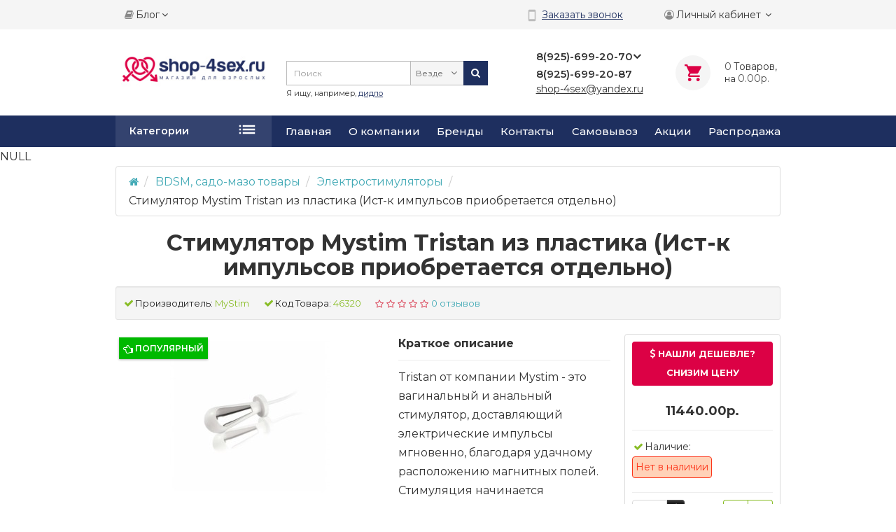

--- FILE ---
content_type: text/html; charset=utf-8
request_url: https://shop-4sex.ru/bdsm--sado-mazo-tovari/jelektrostimuljatori/stimulyator-mystim-tristan-iz-plastika-ist-k-impulsov-priobretaetsya-otdelno.html
body_size: 31846
content:
<!DOCTYPE html> <html prefix="og: http://ogp.me/ns# fb: http://ogp.me/ns/fb# product: http://ogp.me/ns/product#" dir="ltr" lang="ru"> <head> <meta charset="UTF-8" /> <meta name="viewport" content="width=device-width, initial-scale=1"> <meta http-equiv="X-UA-Compatible" content="IE=edge"> <title>Стимулятор Mystim Tristan из пластика (Ист-к импульсов приобретается отдельно) купить в Москве</title> <base href="https://shop-4sex.ru/" /> <meta name="description" content="Купить Стимулятор Mystim Tristan из пластика (Ист-к импульсов приобретается отдельно) по цене от 11440 руб. с возможностью анонимной доставки в Москве можно на сайте или по телефону 8(925)-699-20-70" /> <link href="https://shop-4sex.ru/bdsm--sado-mazo-tovari/jelektrostimuljatori/stimulyator-mystim-tristan-iz-plastika-ist-k-impulsov-priobretaetsya-otdelno.html" rel="canonical" /> <link href="https://shop-4sex.ru/image/catalog/demo/stiker/16x16-icon.jpg" rel="icon" /> <link href="catalog/view/javascript/bootstrap/css/bootstrap.min.css" rel="preload" as="style" /> <link href="catalog/view/javascript/bootstrap/css/bootstrap.min.css" rel="stylesheet" media="screen" /> <style>
@font-face {font-display:swap;font-family: "Roboto Condensed";src: url('catalog/view/theme/newstore/stylesheet/fonts/RobotoCondensed-Regular.ttf');font-style: normal;font-weight:400;}
@font-face{font-display:swap;font-family:'FontAwesome';src:url('catalog/view/theme/newstore/font-awesome/fonts/fontawesome-webfont.eot?v=4.7.0');src:url('catalog/view/theme/newstore/font-awesome/fonts/fontawesome-webfont.eot?#iefix&v=4.7.0') format('embedded-opentype'),url('catalog/view/theme/newstore/font-awesome/fonts/fontawesome-webfont.woff2?v=4.7.0') format('woff2'),url('catalog/view/theme/newstore/font-awesome/fonts/fontawesome-webfont.woff?v=4.7.0') format('woff'),url('catalog/view/theme/newstore/font-awesome/fonts/fontawesome-webfont.ttf?v=4.7.0') format('truetype'),url('catalog/view/theme/newstore/font-awesome/fonts/fontawesome-webfont.svg?v=4.7.0#fontawesomeregular') format('svg');font-weight:normal;font-style:normal}
@font-face {font-display:swap;src: url('catalog/view/theme/newstore/stylesheet/fonts/RobotoCondensed-Bold.ttf');font-style: bold;font-weight:600;}
@font-face {font-display:swap;font-family:'Marck Script';src: url('catalog/view/theme/newstore/stylesheet/fonts/MarckScriptRegular.ttf');}
</style> <link rel="preload" as="style" href="https://shop-4sex.ru/catalog/view/javascript/jquery/magnific/magnific-popup.css?ns2v=2.6.0"/><link rel="stylesheet" href="https://shop-4sex.ru/catalog/view/javascript/jquery/magnific/magnific-popup.css?ns2v=2.6.0"/> <link rel="preload" as="style" href="https://shop-4sex.ru/catalog/view/javascript/jquery/owl-carousel/owl.carousel.css?ns2v=2.6.0"/><link rel="stylesheet" href="https://shop-4sex.ru/catalog/view/javascript/jquery/owl-carousel/owl.carousel.css?ns2v=2.6.0"/> <link rel="preload" as="style" href="https://shop-4sex.ru/catalog/view/javascript/jquery/owl-carousel/owl.transitions.css?ns2v=2.6.0"/><link rel="stylesheet" href="https://shop-4sex.ru/catalog/view/javascript/jquery/owl-carousel/owl.transitions.css?ns2v=2.6.0"/> <link rel="preload" as="style" href="https://shop-4sex.ru/catalog/view/theme/newstore/font-awesome/css/font-awesome.min.css?ns2v=2.6.0"/><link rel="stylesheet" href="https://shop-4sex.ru/catalog/view/theme/newstore/font-awesome/css/font-awesome.min.css?ns2v=2.6.0"/> <link rel="preload" as="style" href="https://shop-4sex.ru/catalog/view/theme/newstore/stylesheet/stylesheet.css?ns2v=2.6.0"/><link rel="stylesheet" href="https://shop-4sex.ru/catalog/view/theme/newstore/stylesheet/stylesheet.css?ns2v=2.6.0"/> <link rel="preload" as="style" href="https://shop-4sex.ru/catalog/view/theme/newstore/stylesheet/menu_b.css?ns2v=2.6.0"/><link rel="stylesheet" href="https://shop-4sex.ru/catalog/view/theme/newstore/stylesheet/menu_b.css?ns2v=2.6.0"/> <link rel="preload" as="style" href="https://shop-4sex.ru/catalog/view/theme/newstore/stylesheet/stickers.css?ns2v=2.6.0"/><link rel="stylesheet" href="https://shop-4sex.ru/catalog/view/theme/newstore/stylesheet/stickers.css?ns2v=2.6.0"/> <link rel="preload" as="style" href="https://shop-4sex.ru/catalog/view/theme/newstore/stylesheet/tabs.css?ns2v=2.6.0"/><link rel="stylesheet" href="https://shop-4sex.ru/catalog/view/theme/newstore/stylesheet/tabs.css?ns2v=2.6.0"/> <link rel="preload" as="style" href="https://shop-4sex.ru/catalog/view/theme/newstore/stylesheet/quickview.css?ns2v=2.6.0"/><link rel="stylesheet" href="https://shop-4sex.ru/catalog/view/theme/newstore/stylesheet/quickview.css?ns2v=2.6.0"/> <link rel="preload" as="style" href="https://shop-4sex.ru/catalog/view/theme/newstore/stylesheet/theme_scheme/theme_8.css?ns2v=2.6.0"/><link rel="stylesheet" href="https://shop-4sex.ru/catalog/view/theme/newstore/stylesheet/theme_scheme/theme_8.css?ns2v=2.6.0"/> <link rel="preload" as="style" href="https://shop-4sex.ru/catalog/view/theme/newstore/stylesheet/csseditor.css?ns2v=2.6.0"/><link rel="stylesheet" href="https://shop-4sex.ru/catalog/view/theme/newstore/stylesheet/csseditor.css?ns2v=2.6.0"/> <link rel="preload" as="style" href="https://shop-4sex.ru/catalog/view/javascript/jquery/datetimepicker/bootstrap-datetimepicker.min.css?ns2v=2.6.0"/><link rel="stylesheet" href="https://shop-4sex.ru/catalog/view/javascript/jquery/datetimepicker/bootstrap-datetimepicker.min.css?ns2v=2.6.0"/> <link rel="preload" as="style" href="https://shop-4sex.ru/catalog/view/theme/newstore/js/productany/js/countdown/jquery.countdown_2.css?ns2v=2.6.0"/><link rel="stylesheet" href="https://shop-4sex.ru/catalog/view/theme/newstore/js/productany/js/countdown/jquery.countdown_2.css?ns2v=2.6.0"/> <link rel="preload" as="style" href="https://shop-4sex.ru/catalog/view/theme/newstore/stylesheet/popup-fastorder/fastorder1.css?ns2v=2.6.0"/><link rel="stylesheet" href="https://shop-4sex.ru/catalog/view/theme/newstore/stylesheet/popup-fastorder/fastorder1.css?ns2v=2.6.0"/> <link rel="preload" as="style" href="https://shop-4sex.ru/catalog/view/theme/newstore/stylesheet/popup-callback/callback2.css?ns2v=2.6.0"/><link rel="stylesheet" href="https://shop-4sex.ru/catalog/view/theme/newstore/stylesheet/popup-callback/callback2.css?ns2v=2.6.0"/> <link rel="preload" as="style" href="https://shop-4sex.ru/catalog/view/theme/newstore/stylesheet/csscallback.css?ns2v=2.6.0"/><link rel="stylesheet" href="https://shop-4sex.ru/catalog/view/theme/newstore/stylesheet/csscallback.css?ns2v=2.6.0"/> <link rel="preload" as="style" href="https://shop-4sex.ru/catalog/view/theme/newstore/stylesheet/special_offers.css?ns2v=2.6.0"/><link rel="stylesheet" href="https://shop-4sex.ru/catalog/view/theme/newstore/stylesheet/special_offers.css?ns2v=2.6.0"/> <link href="catalog/view/theme/newstore/stylesheet/popup-found_cheaper_product/stylefcp.css" rel="stylesheet" media="screen" /> <link href="catalog/view/theme/newstore/js/cloud-zoom/cloud-zoom.css" rel="stylesheet" media="screen" /> <link href="catalog/view/theme/default/stylesheet/ldev_question.css" rel="stylesheet" media="screen" /> <link href="catalog/view/javascript/jquery/magnific/magnific-popup.css" rel="stylesheet" media="screen" /> <link href="catalog/view/theme/default/stylesheet/product_statuses.css" rel="stylesheet" media="screen" /> <style>
#cart:hover .dropdown-menu{
	display:block; 
}
#cart:hover  .dropdown-menu:before{
	content: "";
	position: absolute;
	top: -7px;
	width: 100%;
	height: 9px;
	background: transparent;
}
#cart:hover .car-down{
	-webkit-transform: rotate(-180deg);
	transform: rotate(-180deg);
}
</style> <script>
if (localStorage.getItem('display') === null) {
localStorage.setItem('display', 'grid');
}
</script> <style>
.product-grid.grid4.col-1 .actions .cart .btn-general {
	padding:7.5px 6px;
}
.product-grid.grid4.col-1 .actions .cart i {
	display:none;
}
.product-grid.grid4.col-lg-1-5 .actions .cart .btn-general {
	padding:7.5px 6px;
}
.product-grid.grid4.col-lg-1-5 .actions .cart i {
	display:none;
}
</style> <style>
.sticker-ns.popular .fa{ color:#ffffff }
.sticker-ns.popular{ background: #00b900 none repeat scroll 0 0; color:#ffffff; }				
.sticker-ns.special .fa{ color:#ffffff }
.sticker-ns.special { background: #ff0000 none repeat scroll 0 0; color:#ffffff; }
.sticker-ns.bestseller .fa{ color:#ffffff }
.sticker-ns.bestseller { background: #ff8000 none repeat scroll 0 0; color:#ffffff; }
.sticker-ns.newproduct .fa{ color:#ffffff }
.sticker-ns.newproduct{ background: #40b4f2 none repeat scroll 0 0; color:#ffffff; }
</style> <link rel="preload" as="script" href="https://shop-4sex.ru/catalog/view/javascript/jquery/jquery-2.1.1.min.js?ns2v=2.6.0"/><script src="https://shop-4sex.ru/catalog/view/javascript/jquery/jquery-2.1.1.min.js?ns2v=2.6.0"></script> <link rel="preload" as="script" href="https://shop-4sex.ru/catalog/view/javascript/jquery/magnific/jquery.magnific-popup.min.js?ns2v=2.6.0"/><script src="https://shop-4sex.ru/catalog/view/javascript/jquery/magnific/jquery.magnific-popup.min.js?ns2v=2.6.0"></script> <link rel="preload" as="script" href="https://shop-4sex.ru/catalog/view/javascript/jquery/owl-carousel/owl.carousel.js?ns2v=2.6.0"/><script src="https://shop-4sex.ru/catalog/view/javascript/jquery/owl-carousel/owl.carousel.js?ns2v=2.6.0"></script> <link rel="preload" as="script" href="https://shop-4sex.ru/catalog/view/javascript/bootstrap/js/bootstrap.min.js?ns2v=2.6.0"/><script src="https://shop-4sex.ru/catalog/view/javascript/bootstrap/js/bootstrap.min.js?ns2v=2.6.0"></script> <link rel="preload" as="script" href="https://shop-4sex.ru/catalog/view/theme/newstore/js/jquery.menu-aim.js?ns2v=2.6.0"/><script src="https://shop-4sex.ru/catalog/view/theme/newstore/js/jquery.menu-aim.js?ns2v=2.6.0"></script> <link rel="preload" as="script" href="https://shop-4sex.ru/catalog/view/javascript/jquery/datetimepicker/moment.js?ns2v=2.6.0"/><script src="https://shop-4sex.ru/catalog/view/javascript/jquery/datetimepicker/moment.js?ns2v=2.6.0"></script> <link rel="preload" as="script" href="https://shop-4sex.ru/catalog/view/javascript/jquery/datetimepicker/bootstrap-datetimepicker.min.js?ns2v=2.6.0"/><script src="https://shop-4sex.ru/catalog/view/javascript/jquery/datetimepicker/bootstrap-datetimepicker.min.js?ns2v=2.6.0"></script> <link rel="preload" as="script" href="https://shop-4sex.ru/catalog/view/theme/newstore/js/showmore.js?ns2v=2.6.0"/><script src="https://shop-4sex.ru/catalog/view/theme/newstore/js/showmore.js?ns2v=2.6.0"></script> <link rel="preload" as="script" href="https://shop-4sex.ru/catalog/view/theme/newstore/js/common.js?ns2v=2.6.0"/><script src="https://shop-4sex.ru/catalog/view/theme/newstore/js/common.js?ns2v=2.6.0"></script> <link rel="preload" as="script" href="https://shop-4sex.ru/catalog/view/theme/newstore/js/maskedinput.js?ns2v=2.6.0"/><script src="https://shop-4sex.ru/catalog/view/theme/newstore/js/maskedinput.js?ns2v=2.6.0"></script> <link rel="preload" as="script" href="https://shop-4sex.ru/catalog/view/theme/newstore/js/newfastorder.js?ns2v=2.6.0"/><script src="https://shop-4sex.ru/catalog/view/theme/newstore/js/newfastorder.js?ns2v=2.6.0"></script> <link rel="preload" as="script" href="https://shop-4sex.ru/catalog/view/theme/newstore/js/callback_send.js?ns2v=2.6.0"/><script src="https://shop-4sex.ru/catalog/view/theme/newstore/js/callback_send.js?ns2v=2.6.0"></script> <link rel="preload" as="script" href="https://shop-4sex.ru/catalog/view/theme/newstore/js/popup.js?ns2v=2.6.0"/><script src="https://shop-4sex.ru/catalog/view/theme/newstore/js/popup.js?ns2v=2.6.0"></script> <link rel="preload" as="script" href="https://shop-4sex.ru/catalog/view/theme/newstore/js/productany/js/countdown/jquery.countdown.js?ns2v=2.6.0"/><script src="https://shop-4sex.ru/catalog/view/theme/newstore/js/productany/js/countdown/jquery.countdown.js?ns2v=2.6.0"></script> <script src="catalog/view/theme/default/javascript/special_offer.js"></script> <script src="catalog/view/theme/newstore/js/cloud-zoom/cloud-zoom.1.0.2.js"></script> <script src="catalog/view/javascript/ldev_question/stepper.js"></script> <script src="catalog/view/javascript/jquery/magnific/jquery.magnific-popup.min.js"></script> <script>
function init(elem, options){
elem.addClass('countdownHolder');
$.each(['Days','Hours','Minutes','Sec'],function(i){
var clas;
if (this=='Days') {clas="Дней";}
if (this=='Hours') {clas="Часов";}
if (this=='Minutes') {clas="минут";}
if (this=='Sec') {clas="сек";}
out_timer = "";
out_timer += '<span class="count'+this+'">';
out_timer += '<span class="num-time">';
out_timer += '<span class="position"><span class="digit static">0</span></span>';
out_timer += '<span class="position"><span class="digit static">0</span></span>';
out_timer += '</span>';
out_timer += '<span class="time_productany">'+clas+'</span>';
out_timer += '</span>';
$(out_timer).appendTo(elem);	
});
}
var button_shopping = "Продолжить покупки";
var button_checkout = "Оформление заказа";
var link_checkout = "https://shop-4sex.ru/simplecheckout/";
var link_newstorecheckout = "https://shop-4sex.ru/simplecheckout/";
var text_showmore = 'Показать еще';
var color_schem = '8';
var loading_masked_img = '<img src="catalog/view/theme/newstore/image/ring-alt-'+ color_schem +'.svg" />';
function loading_masked(action) {
if (action) {
$('.loading_masked').html(loading_masked_img);
$('.loading_masked').show();
} else {
$('.loading_masked').html('');
$('.loading_masked').hide();
}
}
function creatOverlayLoadPage(action) {
if (action) {
$('#messageLoadPage').html(loading_masked_img);
$('#messageLoadPage').show();
} else {
$('#messageLoadPage').html('');
$('#messageLoadPage').hide();
}
}
</script> <!-- BEGIN JIVOSITE CODE {literal} --> <script>
(function(){ var widget_id = 'L6GXJqWmTP';var d=document;var w=window;function l(){
var s = document.createElement('script'); s.type = 'text/javascript'; s.async = true; s.src = '//code.jivosite.com/script/widget/'+widget_id; var ss = document.getElementsByTagName('script')[0]; ss.parentNode.insertBefore(s, ss);}if(d.readyState=='complete'){l();}else{if(w.attachEvent){w.attachEvent('onload',l);}else{w.addEventListener('load',l,false);}}})();</script> <!-- {/literal} END JIVOSITE CODE --> <!-- Global site tag (gtag.js) - Google Analytics --> <script async src="https://www.googletagmanager.com/gtag/js?id=UA-72812908-2"></script> <script>
  window.dataLayer = window.dataLayer || [];
  function gtag(){dataLayer.push(arguments);}
  gtag('js', new Date());

  gtag('config', 'UA-72812908-2');
</script> <!-- Yandex.Metrika counter --> <script type="text/javascript" >
    (function (d, w, c) {
        (w[c] = w[c] || []).push(function() {
            try {
                w.yaCounter45950400 = new Ya.Metrika({
                    id:45950400,
                    clickmap:true,
                    trackLinks:true,
                    accurateTrackBounce:true,
                    trackHash:true,
                    ecommerce:"dataLayer"
                });
            } catch(e) { }
        });

        var n = d.getElementsByTagName("script")[0],
            x = "https://mc.yandex.ru/metrika/watch.js",
            s = d.createElement("script"),
            f = function () { n.parentNode.insertBefore(s, n); };
        for (var i = 0; i < document.scripts.length; i++) {
            if (document.scripts[i].src === x) { return; }
        }
        s.type = "text/javascript";
        s.async = true;
        s.src = x;

        if (w.opera == "[object Opera]") {
            d.addEventListener("DOMContentLoaded", f, false);
        } else { f(); }
    })(document, window, "yandex_metrika_callbacks");
</script> <noscript><div><img src="https://mc.yandex.ru/watch/45950400" style="position:absolute; left:-9999px;" alt="" /></div></noscript> <!-- /Yandex.Metrika counter --><link rel="preconnect" href="https://fonts.googleapis.com"> <link rel="preconnect" href="https://fonts.gstatic.com" crossorigin> <link href="https://fonts.googleapis.com/css2?family=Montserrat:wght@300;400;500;600;700&display=swap" rel="stylesheet"> <script type="text/javascript" src="/exform/exform.js"></script> <script type="text/javascript">
			jQuery(document).ready(function($){
			 $('.callback').exform({ theme:'callback'});
 $('.view-all a').click(function(e) {
  e.preventDefault();
  $('.wall-category-box > div:nth-last-child(-n+2)').toggleClass('show');
});
			});
		</script> </script> </head> <body class="product-product-149659"> <p id="back-top"><a rel="nofollow" class="btn btn-default" href="#top"><i class="fa fa-chevron-up" style="font-size:18px;"></i></a></p> <nav id="top" class=""> <div class="container"> <div class="box-blog"> <div class="blog-menu"> <div class="pull-left"> <div class="btn-group"> <button class="btn btn-link dropdown-toggle" data-toggle="dropdown"> <i class="fa fa-book"></i> <span class="hidden-xs hidden-sm hidden-md">Блог</span> <i class="fa fa-caret-down"></i> </button> <ul class="dropdown-menu"> <li><a href="https://shop-4sex.ru/anonsi-magazina/">Анонсы новинок (16)</a></li> <li><a href="https://shop-4sex.ru/novosti-magazina/">Новости (8)</a></li> <li><a href="https://shop-4sex.ru/obzori/">Обзоры (40)</a></li> <li><a href="https://shop-4sex.ru/blog/" class="see-all">Смотреть Весь Блог</a></li> </ul> </div> </div></div> </div> <div class="pull-right"> <div class="topclb"><img src="/img/phn.png"><a href="" class="callback">Заказать звонок</a></div> <div class="pull-right"> <div class="btn-group box-account"> <button data-toggle="dropdown" type="button" class="dropdown-toggle btn btn-link"> <i class="fa fa-user-circle-o"></i> <span class="hidden-xs hidden-sm">Личный кабинет</span> <i class="fa fa-angle-down" aria-hidden="true"></i> </button> <ul class="dropdown-menu dropdown-menu-right"> <li><a rel="nofollow" href="https://shop-4sex.ru/simpleregister/">Регистрация</a></li> <li><a rel="nofollow" href="javascript:void(0)" id="login-popup" data-load-url="index.php?route=common/login_modal">Авторизация</a></li> </ul> </div> </div> <div class="pull-right box-currency"> </div> <div class="pull-right box-language"> </div> </div> </div> </nav> <div class="container"></div> <header > <div class="container"> <div class="row vertical-align"> <div class="col-xs-12 col-sm-12 col-md-3 text-center text-left-md logo-top"> <div id="logo"> <a href="https://shop-4sex.ru/"><img src="https://shop-4sex.ru/image/catalog/demo/logotyp_shop.jpg" title="shop-4sex.ru" alt="shop-4sex.ru" class="img-responsive" /></a> </div> </div> <div class="phone-box col-xs-12 col-sm-12 col-md-3 col-md-push-4 text-xs-center text-sm-center text-md-center"> <div id="phone"> <div class="contact-header"> <div class="dropdown-toggle" data-toggle="dropdown"> <div class="additional-tel dth"> <div class="icon-image"><i class="fa fa-tty"></i></div> <div class="tel-info dtch">
								8(925)-699-20-70								</div> </div> <div class="additional-tel dth"> <div class="icon-image"><i class="fa fa-mobile"></i></div> <div class="tel-info dtch">
								8(925)-699-20-87								</div> </div> <i class="car-down fa fa-angle-down"></i> <div class="text_after_phone">shop-4sex@yandex.ru</div> </div> <ul class="dropdown-menu drop-contacts"> <li class="info-contact">
							Круглосуточно 24/7						</li> <li class="line-contact"></li> <li><a target="_blank" href="mailto:shop-4sex@yandex.ru"> <div class="icon-image"><i class="fa fa-envelope-o"></i></div>shop-4sex@yandex.ru</a></li> <li class="line-contact"></li> <li class="info-contact">Круглосуточно 24/7</li> </ul> </div> </div> </div> <div class="box-cart  col-xs-12 col-xs-12 col-sm-4 col-md-2 col-md-push-4 col-sm-push-8"><div class="shopping-cart "> <div id="cart" class="btn-group btn-block"> <button type="button" data-toggle="dropdown" data-loading-text="Загрузка..." class="btn btn-block dropdown-toggle"> <i class="shop-bag fa fa-cart-arrow-down"></i> <i class="car-down fa fa-angle-down"></i> <span class="cart-total"><span class="products"><b>0</b> <span class="text_product">Tоваров,</span></span><span class="prices">на <b>0.00р.</b></span></span> </button> <ul class="dropdown-menu pull-right"  > <li> <p class="text-center">Ваша корзина пуста!</p> </li> </ul> </div> </div> </div> <div class="box-search  col-xs-12  col-sm-8 col-md-4  col-md-pull-5 col-sm-pull-4 search-top"><script>
$(document).ready(function() {
  var category_id_page = $('#content select[name=\'category_id\']').find("option:selected").attr("value");
  var category_id_html = $('#content select[name=\'category_id\']').find("option:selected").html();
  
  $("#selected_category").val(category_id_page);
  $("#category_now").val(category_id_page);
  $(".category-name").html(category_id_html);
  $('.select-category').find('.filter-option').html(category_id_html)
  });
 </script> <div id="searchtop"> <div id="search" class="input-group pt20"> <input type="text" name="search" value="" placeholder="Поиск" class="form-control input-lg search-autocomplete" /> <div class="input-group-btn categories"> <button id="change_category" type="button" class="btn btn-search-select dropdown-toggle" data-toggle="dropdown"> <span class="category-name">Везде&nbsp;</span>&nbsp;<span class="fa fa-angle-down fa-fw car-down"></span> </button> <ul class="dropdown-menu"> <li><a href="#" onclick="return false;" data-idsearch="0">Везде</a></li> <li><a href="#" onclick="return false;" data-idsearch="69"> Анальные игрушки</a></li> <li><a href="#" onclick="return false;" data-idsearch="60">BDSM, садо-мазо товары</a></li> <li><a href="#" onclick="return false;" data-idsearch="280">KIIROO</a></li> <li><a href="#" onclick="return false;" data-idsearch="271">Аксессуары </a></li> <li><a href="#" onclick="return false;" data-idsearch="370">Аксессуары для сервировки</a></li> <li><a href="#" onclick="return false;" data-idsearch="413">Анальные игрушки</a></li> <li><a href="#" onclick="return false;" data-idsearch="645">Ароматы</a></li> <li><a href="#" onclick="return false;" data-idsearch="77">БАДы</a></li> <li><a href="#" onclick="return false;" data-idsearch="469">Баня и сауна</a></li> <li><a href="#" onclick="return false;" data-idsearch="406">Барный инвентарь</a></li> <li><a href="#" onclick="return false;" data-idsearch="754">Бытовая химия</a></li> <li><a href="#" onclick="return false;" data-idsearch="648">Бытовые мелочи</a></li> <li><a href="#" onclick="return false;" data-idsearch="59">Вибраторы</a></li> <li><a href="#" onclick="return false;" data-idsearch="768">Гирлянды и праздничное освещение</a></li> <li><a href="#" onclick="return false;" data-idsearch="523">Декор и аксессуары для кухни</a></li> <li><a href="#" onclick="return false;" data-idsearch="679">Детская посуда</a></li> <li><a href="#" onclick="return false;" data-idsearch="377">Для блюд Востока</a></li> <li><a href="#" onclick="return false;" data-idsearch="497">Для ванной комнаты и туалета</a></li> <li><a href="#" onclick="return false;" data-idsearch="541">Для детей</a></li> <li><a href="#" onclick="return false;" data-idsearch="410">Для мужчин</a></li> <li><a href="#" onclick="return false;" data-idsearch="527">Для хранения продуктов</a></li> <li><a href="#" onclick="return false;" data-idsearch="556">Домашняя одежда</a></li> <li><a href="#" onclick="return false;" data-idsearch="758">Ёлки и подставки</a></li> <li><a href="#" onclick="return false;" data-idsearch="762">Ёлочные украшения</a></li> <li><a href="#" onclick="return false;" data-idsearch="763">Игрушки и игры</a></li> <li><a href="#" onclick="return false;" data-idsearch="764">Идеи подарков</a></li> <li><a href="#" onclick="return false;" data-idsearch="685">Инструменты и аксессуары</a></li> <li><a href="#" onclick="return false;" data-idsearch="759">Интерьерные украшения</a></li> <li><a href="#" onclick="return false;" data-idsearch="110">Интимная мебель и качели</a></li> <li><a href="#" onclick="return false;" data-idsearch="114">Интимные товары для женщин</a></li> <li><a href="#" onclick="return false;" data-idsearch="120">Интимные товары для мужчин</a></li> <li><a href="#" onclick="return false;" data-idsearch="760">Карнавальные костюмы</a></li> <li><a href="#" onclick="return false;" data-idsearch="94">Косметика с феромонами</a></li> <li><a href="#" onclick="return false;" data-idsearch="803">Кофейный инвентарь</a></li> <li><a href="#" onclick="return false;" data-idsearch="539">Купальники</a></li> <li><a href="#" onclick="return false;" data-idsearch="394">Кухонная утварь</a></li> <li><a href="#" onclick="return false;" data-idsearch="459">Личная гигиена</a></li> <li><a href="#" onclick="return false;" data-idsearch="683">Маникюр и педикюр</a></li> <li><a href="#" onclick="return false;" data-idsearch="766">Наборы для творчества</a></li> <li><a href="#" onclick="return false;" data-idsearch="533">Нижнее белье</a></li> <li><a href="#" onclick="return false;" data-idsearch="765">Новогодние сувениры</a></li> <li><a href="#" onclick="return false;" data-idsearch="767">Новогодние товары для бани</a></li> <li><a href="#" onclick="return false;" data-idsearch="777">Новогодняя посуда</a></li> <li><a href="#" onclick="return false;" data-idsearch="332">Ножи и аксессуары</a></li> <li><a href="#" onclick="return false;" data-idsearch="475">Обустройство сада</a></li> <li><a href="#" onclick="return false;" data-idsearch="733">Отдых и развлечения</a></li> <li><a href="#" onclick="return false;" data-idsearch="483">Отдых на природе</a></li> <li><a href="#" onclick="return false;" data-idsearch="625">Подарочные наборы</a></li> <li><a href="#" onclick="return false;" data-idsearch="362">Посуда для напитков</a></li> <li><a href="#" onclick="return false;" data-idsearch="382">Посуда для приготовления пищи</a></li> <li><a href="#" onclick="return false;" data-idsearch="355">Посуда для чая и кофе</a></li> <li><a href="#" onclick="return false;" data-idsearch="505">Придверные коврики</a></li> <li><a href="#" onclick="return false;" data-idsearch="99">Приятные мелочи </a></li> <li><a href="#" onclick="return false;" data-idsearch="171">РАСПРОДАЖА</a></li> <li><a href="#" onclick="return false;" data-idsearch="479">Рассада и растения</a></li> <li><a href="#" onclick="return false;" data-idsearch="481">Садовый инвентарь</a></li> <li><a href="#" onclick="return false;" data-idsearch="425">Секс-мебель и качели</a></li> <li><a href="#" onclick="return false;" data-idsearch="423">Секс-товары для женщин</a></li> <li><a href="#" onclick="return false;" data-idsearch="435">Секс-товары для мужчин</a></li> <li><a href="#" onclick="return false;" data-idsearch="128">Смазки, лубриканты</a></li> <li><a href="#" onclick="return false;" data-idsearch="698">Спорт и туризм</a></li> <li><a href="#" onclick="return false;" data-idsearch="729">Спортивная одежда, обувь и аксессуары</a></li> <li><a href="#" onclick="return false;" data-idsearch="744">Спортивная посуда</a></li> <li><a href="#" onclick="return false;" data-idsearch="737">Спортивные награды</a></li> <li><a href="#" onclick="return false;" data-idsearch="716">Спортивный инвентарь</a></li> <li><a href="#" onclick="return false;" data-idsearch="699">Спорттовары</a></li> <li><a href="#" onclick="return false;" data-idsearch="222">Стимуляторы уретры</a></li> <li><a href="#" onclick="return false;" data-idsearch="337">Столовая посуда</a></li> <li><a href="#" onclick="return false;" data-idsearch="350">Столовые приборы</a></li> <li><a href="#" onclick="return false;" data-idsearch="136">Страпоны, фаллопротезы </a></li> <li><a href="#" onclick="return false;" data-idsearch="807">Технологическое оборудование</a></li> <li><a href="#" onclick="return false;" data-idsearch="662">Товары для дома</a></li> <li><a href="#" onclick="return false;" data-idsearch="761">Товары для праздника</a></li> <li><a href="#" onclick="return false;" data-idsearch="738">Товары для туризма</a></li> <li><a href="#" onclick="return false;" data-idsearch="736">Тренажёры</a></li> <li><a href="#" onclick="return false;" data-idsearch="330">Уборочный инвентарь</a></li> <li><a href="#" onclick="return false;" data-idsearch="794">Упаковочные материалы</a></li> <li><a href="#" onclick="return false;" data-idsearch="513">Уход за волосами</a></li> <li><a href="#" onclick="return false;" data-idsearch="511">Уход за лицом</a></li> <li><a href="#" onclick="return false;" data-idsearch="499">Уход за одеждой и обувью</a></li> <li><a href="#" onclick="return false;" data-idsearch="450">Уход за телом</a></li> <li><a href="#" onclick="return false;" data-idsearch="440">Фаллоимитаторы</a></li> <li><a href="#" onclick="return false;" data-idsearch="800">Фуршетные линии</a></li> <li><a href="#" onclick="return false;" data-idsearch="508">Хранение в доме</a></li> <li><a href="#" onclick="return false;" data-idsearch="536">Чулки и колготки</a></li> <li><a href="#" onclick="return false;" data-idsearch="150">Эротическая одежда</a></li> </ul> <input id="selected_category" type="hidden" name="category_id" value="0" /> </div> <span class="input-group-btn button_search"> <button type="button" class="btn btn-search"><i class="fa fa-search"></i></button> </span> </div> <div id="search_word" class="hidden-xs hidden-sm">Я ищу, например, <a>дидло</a></div> </div> <script>
$('#search a').click(function(){
	$("#selected_category").val($(this).attr('data-idsearch'));
	$('.category-name').html($(this).html());
});
</script> <script>
	$(document).ready(function(){
	var autoSearch = $('#searchtop input[name="search"]');

	var customAutocompleteSearchtop = null;
	autoSearch.autocompleteSerach({
		delay: 500,
	responsea : function (items){
		if (items.length) {
			for (i = 0; i < items.length; i++) {
				this.items[items[i]['value']] = items[i];
			}
		}
		var html='';
		if(items.length){
			$.each(items,function(key,item){
				if(item.product_id!=0){
					html += '<li><a href="'+ item.href +'" class="autosearch_link">';
					html += '<div class="ajaxadvance">';
					html += '<div class="image">';
					if(item.image){
					html += '<img title="'+item.name+'" src="'+item.image+'"/>';
					}
					html += '</div>';
					html += '<div class="content">';
					html += 	'<h3 class="name">'+item.label+'</h3>';
					if(item.model){
					html += 	'<div class="model">';
					html +=		'Модель: '+ item.model;
					html +=		'</div>';
					}
					if(item.manufacturer){
					html += 	'<div class="manufacturer">';
					html +=		'Производитель: '+ item.manufacturer;			
					html +=		'</div>';		
					}
					if(item.stock_status){
					html += 	'<div class="stock_status">';
					html +=		'Наличие: '+ item.stock_status;			
					html +=		'</div>';
					}	
					if(item.price){
					html += 	'<div class="price"> ';
					if (!item.special) { 
					html +=			 item.price;
					} else {	
					html +=			'<span class="price-old">'+ item.price +'</span> <span class="price-new">'+ item.special +'</span>';
					}	
					html +=		'</div>';
					}	
									
					if (item.rating) {
					html +=		'<div class="ratings"> ';
					for (var i = 1; i <= 5; i++) {
					if (item.rating < i) { 
					html +=		'<span class="fa fa-stack"><i class="fa fa-star-o fa-stack-1x"></i></span>';
					} else {	
					html +=		'<span class="fa fa-stack"><i class="fa fa-star fa-stack-1x"></i><i class="fa fa-star-o fa-stack-1x"></i></span>';
					} 
					}
					html +=		'</div>';
					}
					html +='</div>';
					html += '</div></a></li>'
				}
			});
					html +=	'<li><a class="search-view-all-result" href="index.php?route=product/search&search=' + autoSearch.val() + '">Просмотреть все результаты</a></li>';
		}	
		if (html) {
			autoSearch.siblings('ul.dropdown-menu').show();
		} else {
			autoSearch.siblings('ul.dropdown-menu').hide();
		}

		$(autoSearch).siblings('ul.dropdown-menu').html(html);
	},
		source: function(request, response) {
		customAutocompleteSearchtop = this;
			$.ajax({
				url: 'index.php?route=extension/module/autosearch/ajaxLiveSearch&filter_name=' +  encodeURIComponent(request),
				dataType : 'json',
				success : function(json) {
				customAutocompleteSearchtop.responsea($.map(json, function(item) {
					return {
					label: item.name,
						name: item.name1,
						value: item.product_id,
						model: item.model,
						stock_status: item.stock_status,
						image: item.image,
						manufacturer: item.manufacturer,
						price: item.price,
						special: item.special,
						category: item.category,
						rating: item.rating,
						reviews: item.reviews,
						href:item.href,
						}
				}));
				}
			});
		},
		select : function (ui){	
			return false;
		},
		selecta: function(ui) {
		if(ui.href){
			location = ui.href;
		}
			return false;
		},
		focus: function(event, ui) {
			return false;
		}
		});							
	});
</script> <script>
	$(document).on('click', '#search-fixed-top input[name="search"]', function () {
	var autoSearchFixed = $('#search-fixed-top input[name="search"]');
	var customAutocomplete = null;
						$('#search-fixed-top ul.dropdown-menu.autosearch').remove();
	autoSearchFixed.autocompleteSerach({
		delay: 500,
	responsea : function (items){
		if (items.length) {
			for (i = 0; i < items.length; i++) {
				this.items[items[i]['value']] = items[i];
			}
		}
		var html='';
		if(items.length){
			$.each(items,function(key,item){
				if(item.product_id!=0){
					html += '<li><a href="'+ item.href +'" class="autosearch_link">';
					html += '<div class="ajaxadvance">';
					html += '<div class="image">';
					if(item.image){
					html += '<img title="'+item.name+'" src="'+item.image+'"/>';
					}
					html += '</div>';
					html += '<div class="content">';
					html += 	'<h3 class="name">'+item.label+'</h3>';
					if(item.model){
					html += 	'<div class="model">';
					html +=		'Модель: '+ item.model;
					html +=		'</div>';
					}
					if(item.manufacturer){
					html += 	'<div class="manufacturer">';
					html +=		'Производитель: '+ item.manufacturer;			
					html +=		'</div>';		
					}
					if(item.stock_status){
					html += 	'<div class="stock_status">';
					html +=		'Наличие: '+ item.stock_status;			
					html +=		'</div>';
					}	
					if(item.price){
					html += 	'<div class="price"> ';
					if (!item.special) { 
					html +=			 item.price;
					} else {	
					html +=			'<span class="price-old">'+ item.price +'</span> <span class="price-new">'+ item.special +'</span>';
					}	
					html +=		'</div>';
					}	
									
					if (item.rating) {
					html +=		'<div class="ratings"> ';
					for (var i = 1; i <= 5; i++) {
					if (item.rating < i) { 
					html +=		'<span class="fa fa-stack"><i class="fa fa-star-o fa-stack-1x"></i></span>';
					} else {	
					html +=		'<span class="fa fa-stack"><i class="fa fa-star fa-stack-1x"></i><i class="fa fa-star-o fa-stack-1x"></i></span>';
					} 
					}
					html +=		'</div>';
					}
					html +='</div>';
					html += '</div></a></li>'
				}
			});
					html +=	'<li><a class="search-view-all-result" href="index.php?route=product/search&search=' + autoSearchFixed.val() + '">Просмотреть все результаты</a></div>';
		}	
		if (html) {
			autoSearchFixed.siblings('ul.dropdown-menu').show();
		} else {
			autoSearchFixed.siblings('ul.dropdown-menu').hide();
		}

		$(autoSearchFixed).siblings('ul.dropdown-menu').html(html);
	},
		source: function(request, response) {
		customAutocomplete = this;
			$.ajax({
				url: 'index.php?route=extension/module/autosearch/ajaxLiveSearch&filter_name=' +  encodeURIComponent(request),
				dataType : 'json',
				success : function(json) {
				customAutocomplete.responsea($.map(json, function(item) {
					return {
					label: item.name,
						name: item.name1,
						value: item.product_id,
						model: item.model,
						stock_status: item.stock_status,
						image: item.image,
						manufacturer: item.manufacturer,
						price: item.price,
						special: item.special,
						category: item.category,
						rating: item.rating,
						reviews: item.reviews,
						href:item.href
						}
				}));
				}
			});
		},
		select : function (ui){	
			return false;
		},
		selecta: function(ui) {
		if(ui.href){
			location = +ui.href;
		} 
			return false;
		},
		focus: function(event, ui) {
			return false;
		}
		});			
	});
</script> </div> </div> </div> <div class="menubg"> <div class="container"> <div class="row"> <div class="col-md-9 col-md-push-3 hidden-xs hidden-sm clearfix"> <nav id="additional-menu" class="navbar hmenu_type"> <div> <ul class="nav navbar-nav"> <li><a  class="" href="https://shop-4sex.ru/"> <img alt="Главная" class="nsmenu-thumb" src="https://shop-4sex.ru/image/cache/catalog/demo/home-25x25.png"/>
																		Главная</a></li> <li><a  class="no-img-parent-link" href="/nashi-rekviziti.html">
																		О компании</a></li> <li><a  class="" href="https://shop-4sex.ru/brands/"> <img alt="Бренды" class="nsmenu-thumb" src="https://shop-4sex.ru/image/cache/catalog/demo/stiker/5039-25x25.jpg"/>
																		Бренды</a></li> <li><a  class="" href="https://shop-4sex.ru/contacts/"> <img alt="Контакты" class="nsmenu-thumb" src="https://shop-4sex.ru/image/cache/catalog/demo/stiker/contaktu-25x25.jpg"/>
																		Контакты</a></li> <li><a  class="" href="https://shop-4sex.ru/samovivoz.html"> <img alt="Самовывоз" class="nsmenu-thumb" src="https://shop-4sex.ru/image/cache/catalog/demo/stiker/location-162102_1280-1024x931-25x25.png"/>
																		Самовывоз</a></li> <li><a  class="" href="https://shop-4sex.ru/novosti-magazina/"> <img alt="Акции" class="nsmenu-thumb" src="https://shop-4sex.ru/image/cache/catalog/demo/stiker/301116-01-25x25.png"/>
																		Акции</a></li> <li><a  class="" href="https://shop-4sex.ru/rasprodazha/"> <img alt="Распродажа" class="nsmenu-thumb" src="https://shop-4sex.ru/image/cache/catalog/KATEGORII/-50_sale-250x250-25x25.jpg"/>
																		Распродажа</a></li> </ul> </div> </nav> </div> <div class="col-sm-12 col-md-3 col-md-pull-9 menu-box "> <nav id="menu" class="btn-group btn-block"> <button type="button" class="btn btn-menu btn-block dropdown-toggle" data-toggle="dropdown"> <i class="fa fa-bars"></i> <span class="text-category">Категории</span> </button> <ul id="menu-list" class="dropdown-menu"> <li > <a class="dropdown-img" href="https://shop-4sex.ru/seks-tovari-dlja-zhenshhin/falloimitatori/"> <img alt="Фаллоимитаторы" class="nsmenu-thumb" src="https://shop-4sex.ru/image/cache/catalog/404/IMG248f58105773244ae9022e844d13bb07-500x500-25x25.jpg"/>
																														Фаллоимитаторы									</a> </li> <li class="hidden-md hidden-lg"> <a class="dropdown-img" href="https://shop-4sex.ru/"> <img alt="Главная" class="nsmenu-thumb" src="https://shop-4sex.ru/image/cache/catalog/demo/home-25x25.png"/>
																														Главная									</a> </li> <li class="hidden-md hidden-lg"> <a class="dropdown-img" href="/nashi-rekviziti.html">
																														О компании									</a> </li> <li class="hidden-md hidden-lg"> <a class="dropdown-img" href="https://shop-4sex.ru/brands/"> <img alt="Бренды" class="nsmenu-thumb" src="https://shop-4sex.ru/image/cache/catalog/demo/stiker/5039-25x25.jpg"/>
																														Бренды									</a> </li> <li class="hidden-md hidden-lg"> <a class="dropdown-img" href="https://shop-4sex.ru/contacts/"> <img alt="Контакты" class="nsmenu-thumb" src="https://shop-4sex.ru/image/cache/catalog/demo/stiker/contaktu-25x25.jpg"/>
																														Контакты									</a> </li> <li class="hidden-md hidden-lg"> <a class="dropdown-img" href="https://shop-4sex.ru/samovivoz.html"> <img alt="Самовывоз" class="nsmenu-thumb" src="https://shop-4sex.ru/image/cache/catalog/demo/stiker/location-162102_1280-1024x931-25x25.png"/>
																														Самовывоз									</a> </li> <li class="hidden-md hidden-lg"> <a class="dropdown-img" href="https://shop-4sex.ru/novosti-magazina/"> <img alt="Акции" class="nsmenu-thumb" src="https://shop-4sex.ru/image/cache/catalog/demo/stiker/301116-01-25x25.png"/>
																														Акции									</a> </li> <li class="hidden-md hidden-lg"> <a class="dropdown-img" href="https://shop-4sex.ru/rasprodazha/"> <img alt="Распродажа" class="nsmenu-thumb" src="https://shop-4sex.ru/image/cache/catalog/KATEGORII/-50_sale-250x250-25x25.jpg"/>
																														Распродажа									</a> </li> <li > <a class="dropdown-img" href="https://shop-4sex.ru/badi/"> <img alt="Возбуждающие БАДЫ" class="nsmenu-thumb" src="https://shop-4sex.ru/image/cache/catalog/404/IMG12b9b6a750506fd52a5caef5889009be-500x500-25x25.jpg"/>
																														Возбуждающие БАДЫ									</a> </li> <li > <a class="dropdown-img" href="https://shop-4sex.ru/seks-tovari-dlja-zhenshhin/menstrualnie-chashi/"> <img alt="Менструальные чаши" class="nsmenu-thumb" src="https://shop-4sex.ru/image/cache/catalog/404/IMG2d82fd48a778e36b45d5a3cd678ea987-500x500-25x25.jpg"/>
																														Менструальные чаши									</a> </li> <li class="dropdown "> <span class="toggle-child"> <i class="fa fa-plus plus"></i> <i class="fa fa-minus minus"></i> </span> <a href="straponi--falloprotezi-/" class="parent-link dropdown-img"> <img alt="Страпоны, фаллопротезы" class="nsmenu-thumb" src="https://shop-4sex.ru/image/cache/catalog/KATEGORII/IMG528f21206ba4547d52a496a8889ae9da-500x500-25x25.jpg"/> <i class="fa fa-angle-down arrow"></i>
																			Страпоны, фаллопротезы								</a> <div class="ns-dd dropdown-menu-simple nsmenu-type-category-simple"> <div class="dropdown-inner"> <ul class="list-unstyled nsmenu-haschild"> <li > <a href="https://shop-4sex.ru/straponi--falloprotezi-/bezremnevie/">												Безремневые страпоны																								</a> </li> <li > <a href="https://shop-4sex.ru/straponi--falloprotezi-/zhenskie-straponi/">												Женские страпоны																								</a> </li> <li > <a href="https://shop-4sex.ru/straponi--falloprotezi-/muzhskie-straponi/">												Мужские страпоны																								</a> </li> <li > <a href="https://shop-4sex.ru/straponi--falloprotezi-/-trusiki-i-nasadki/">												 Трусики и насадки																								</a> </li> <li > <a href="https://shop-4sex.ru/straponi--falloprotezi-/-falloprotezi/">												 Фаллопротезы																								</a> </li> <li > <a href="https://shop-4sex.ru/straponi--falloprotezi-/analnye/">												Анальные страпоны																								</a> </li> </ul> </div> </div> </li> <li class="dropdown "> <span class="toggle-child"> <i class="fa fa-plus plus"></i> <i class="fa fa-minus minus"></i> </span> <a href="smazki--lubrikanti/" class="parent-link dropdown-img"> <img alt="Смазки, лубриканты" class="nsmenu-thumb" src="https://shop-4sex.ru/image/cache/catalog/KATEGORII/IMG1bc8539aa994279c5a7d9d4cfe7fda81-500x500-25x25.jpg"/> <i class="fa fa-angle-down arrow"></i>
																			Смазки, лубриканты								</a> <div class="ns-dd dropdown-menu-simple nsmenu-type-category-simple"> <div class="dropdown-inner"> <ul class="list-unstyled nsmenu-haschild"> <li > <a href="https://shop-4sex.ru/smazki--lubrikanti/analnie-smazki/">												Анальные смазки																								</a> </li> <li > <a href="https://shop-4sex.ru/smazki--lubrikanti/vozbuzhdajushhie/">												Возбуждающие лубриканты																								</a> </li> <li > <a href="https://shop-4sex.ru/smazki--lubrikanti/-massazhnie-masla-i-svechi/">												 Массажные масла и свечи																								</a> </li> <li > <a href="https://shop-4sex.ru/smazki--lubrikanti/na-vodnoj-osnove/">												Смазки на водной основе																								</a> </li> <li > <a href="https://shop-4sex.ru/smazki--lubrikanti/na-silikonovoj-osnove/">												Смазки на силиконовой основе																								</a> </li> <li > <a href="https://shop-4sex.ru/smazki--lubrikanti/prolongatori/">												Пролонгаторы																								</a> </li> </ul> </div> </div> </li> <li class="dropdown "> <span class="toggle-child"> <i class="fa fa-plus plus"></i> <i class="fa fa-minus minus"></i> </span> <a href="seks-tovari-dlja-muzhchin/" class="parent-link dropdown-img"> <img alt="Секс-товары для мужчин" class="nsmenu-thumb" src="https://shop-4sex.ru/image/cache/catalog/KATEGORII/IMGeac178c3b0bbd6c488e523875c85dc06-500x500-25x25.jpg"/> <i class="fa fa-angle-down arrow"></i>
																			Секс-товары для мужчин								</a> <div class="ns-dd dropdown-menu-simple nsmenu-type-category-simple"> <div class="dropdown-inner"> <ul class="list-unstyled nsmenu-haschild"> <li > <a href="https://shop-4sex.ru/seks-tovari-dlja-muzhchin/-vagini/">												 Вагины																								</a> </li> <li > <a href="https://shop-4sex.ru/seks-tovari-dlja-muzhchin/vakuumnie-pompi/">												Вакуумные помпы																								</a> </li> <li > <a href="https://shop-4sex.ru/seks-tovari-dlja-muzhchin/massazheri-prostati/">												Массажеры простаты																								</a> </li> <li > <a href="https://shop-4sex.ru/seks-tovari-dlja-muzhchin/masturbatori/">												Мастурбаторы																								</a> </li> <li > <a href="https://shop-4sex.ru/seks-tovari-dlja-muzhchin/nasadki-i-udliniteli/">												Насадки и удлинители																								</a> </li> <li > <a href="https://shop-4sex.ru/seks-tovari-dlja-muzhchin/seks-kukli/">												Секс куклы																								</a> </li> <li > <a href="https://shop-4sex.ru/seks-tovari-dlja-muzhchin/jerekcionnie-kolca/">												Эрекционные кольца																								</a> </li> </ul> </div> </div> </li> <li class="dropdown "> <span class="toggle-child"> <i class="fa fa-plus plus"></i> <i class="fa fa-minus minus"></i> </span> <a href="seks-tovari-dlja-zhenshhin/" class="parent-link dropdown-img"> <img alt="Секс-товары для женщин" class="nsmenu-thumb" src="https://shop-4sex.ru/image/cache/catalog/KATEGORII/IMG658e30d82e3061ac1b69595a48e35a95-500x500-25x25.jpg"/> <i class="fa fa-angle-down arrow"></i>
																			Секс-товары для женщин								</a> <div class="ns-dd dropdown-menu-simple nsmenu-type-category-simple"> <div class="dropdown-inner"> <ul class="list-unstyled nsmenu-haschild"> <li > <a href="https://shop-4sex.ru/seks-tovari-dlja-zhenshhin/vaginalnie-shariki/">												Вагинальные шарики																								</a> </li> <li > <a href="https://shop-4sex.ru/seks-tovari-dlja-zhenshhin/vibrojajco/">												Виброяйца																								</a> </li> <li > <a href="https://shop-4sex.ru/seks-tovari-dlja-zhenshhin/-klitoralnie-stimuljatori/">												 Клиторальные стимуляторы																								</a> </li> <li > <a href="https://shop-4sex.ru/seks-tovari-dlja-zhenshhin/pompi-dlja-klitora/">												Помпы для клитора																								</a> </li> <li > <a href="https://shop-4sex.ru/seks-tovari-dlja-zhenshhin/-pompi-i-stimuljatori-dlja-grudi/">												 Помпы и стимуляторы для груди																								</a> </li> <li > <a href="https://shop-4sex.ru/seks-tovari-dlja-zhenshhin/vibratory/">												Вибраторы для женщин 																								</a> </li> </ul> </div> </div> </li> <li class="dropdown "> <span class="toggle-child"> <i class="fa fa-plus plus"></i> <i class="fa fa-minus minus"></i> </span> <a href="seks-mebel-i-kacheli/" class="parent-link dropdown-img"> <img alt="Секс-мебель и качели" class="nsmenu-thumb" src="https://shop-4sex.ru/image/cache/catalog/KATEGORII/IMG8048526063c064b7d9524f1a87ae42d2-500x500-25x25.jpg"/> <i class="fa fa-angle-down arrow"></i>
																			Секс-мебель и качели								</a> <div class="ns-dd dropdown-menu-simple nsmenu-type-category-simple"> <div class="dropdown-inner"> <ul class="list-unstyled nsmenu-haschild"> <li > <a href="https://shop-4sex.ru/seks-mebel-i-kacheli/seks-kacheli/">												Секс-качели																								</a> </li> <li > <a href="https://shop-4sex.ru/seks-mebel-i-kacheli/-seks-mashini/">												 Секс-машины																								</a> </li> <li > <a href="https://shop-4sex.ru/seks-mebel-i-kacheli/seks-mebel/">												Секс-мебель																								</a> </li> </ul> </div> </div> </li> <li class="dropdown "> <span class="toggle-child"> <i class="fa fa-plus plus"></i> <i class="fa fa-minus minus"></i> </span> <a href="prijatnie-melochi-/" class="parent-link dropdown-img"> <img alt="Приятные мелочи " class="nsmenu-thumb" src="https://shop-4sex.ru/image/cache/catalog/KATEGORII/IMG8d0ca15e9a34cf3656a41d8596ed62a2-500x500-25x25.jpg"/> <i class="fa fa-angle-down arrow"></i>
																			Приятные мелочи 								</a> <div class="ns-dd dropdown-menu-simple nsmenu-type-category-simple"> <div class="dropdown-inner"> <ul class="list-unstyled nsmenu-haschild"> <li > <a href="https://shop-4sex.ru/prijatnie-melochi-/-jeroticheskie-igri/">												 Эротические игры																								</a> </li> <li > <a href="https://shop-4sex.ru/prijatnie-melochi-/-jeroticheskaja-literatura/">												 Эротическая литература																								</a> </li> <li > <a href="https://shop-4sex.ru/prijatnie-melochi-/jelementi-pitanija-i-aksessuari/">												Элементы питания и аксессуары																								</a> </li> <li > <a href="https://shop-4sex.ru/prijatnie-melochi-/-suveniri/">												 Сувениры																								</a> </li> <li > <a href="https://shop-4sex.ru/prijatnie-melochi-/prezervativi/">												Презервативы																								</a> </li> <li > <a href="https://shop-4sex.ru/prijatnie-melochi-/intimnaja-gigiena/">												Средства для интимной гигиены																								</a> </li> <li > <a href="https://shop-4sex.ru/prijatnie-melochi-/jolochnie-igrushki/">												Ёлочные игрушки																								</a> </li> <li > <a href="https://shop-4sex.ru/prijatnie-melochi-/darsonval/">												Дарсонваль																								</a> </li> <li > <a href="https://shop-4sex.ru/prijatnie-melochi-/-jeroticheskie-nabori/">												 Эротические наборы																								</a> </li> </ul> </div> </div> </li> <li class="dropdown "> <span class="toggle-child"> <i class="fa fa-plus plus"></i> <i class="fa fa-minus minus"></i> </span> <a href="kosmetika-s-feromonami/" class="parent-link dropdown-img"> <img alt="Косметика с феромонами" class="nsmenu-thumb" src="https://shop-4sex.ru/image/cache/catalog/KATEGORII/IMGa4b8ca3c6d0d0631a671de1ec33ceea2-500x500-25x25.jpg"/> <i class="fa fa-angle-down arrow"></i>
																			Косметика с феромонами								</a> <div class="ns-dd dropdown-menu-simple nsmenu-type-category-simple"> <div class="dropdown-inner"> <ul class="list-unstyled nsmenu-haschild"> <li > <a href="https://shop-4sex.ru/kosmetika-s-feromonami/duhi-i-smazki-dlja-zhenshhin/">												Духи и смазки для женщин																								</a> </li> <li > <a href="https://shop-4sex.ru/kosmetika-s-feromonami/duhi-i-smazki-dlja-muzhchin/">												Духи и смазки для мужчин																								</a> </li> <li > <a href="https://shop-4sex.ru/kosmetika-s-feromonami/koncentrati-feromonov/">												Концентраты феромонов																								</a> </li> <li > <a href="https://shop-4sex.ru/kosmetika-s-feromonami/sredstva-po-uhodu-za-telom--kosmetika/">												Средства по уходу за телом, косметика																								</a> </li> </ul> </div> </div> </li> <li class="dropdown "> <span class="toggle-child"> <i class="fa fa-plus plus"></i> <i class="fa fa-minus minus"></i> </span> <a href="https://shop-4sex.ru/analnie-vibratori/" class="parent-link dropdown-img"> <img alt=" Анальные игрушки" class="nsmenu-thumb" src="https://shop-4sex.ru/image/cache/catalog/KATEGORII/IMG16d316ad8804f1c7ecf3aa880fe87e8f-500x500-25x25.jpg"/> <i class="fa fa-angle-down arrow"></i>
																			 Анальные игрушки								</a> <div class="ns-dd dropdown-menu-simple nsmenu-type-category-simple"> <div class="dropdown-inner"> <ul class="list-unstyled nsmenu-haschild"> <li > <a href="https://shop-4sex.ru/analnie-vibratori/stekljannie-i-metallicheskie/">												Стеклянные и металлические анальные игрушки																								</a> </li> <li > <a href="https://shop-4sex.ru/analnie-vibratori/-fisting/">												 Игрушки для фистинга																								</a> </li> <li > <a href="https://shop-4sex.ru/analnie-vibratori/naduvnie-rasshiriteli/">												Надувные расширители																								</a> </li> <li > <a href="https://shop-4sex.ru/analnie-vibratori/analnie-shariki-cepochki/">												 Анальные шарики, цепочки																								</a> </li> <li > <a href="https://shop-4sex.ru/analnie-vibratori/analnie-falloimitatori/">												Анальные фаллоимитаторы																								</a> </li> <li > <a href="https://shop-4sex.ru/analnie-vibratori/analnie-probki/">												Анальные пробки																								</a> </li> <li > <a href="https://shop-4sex.ru/analnie-vibratori/analnie-igrushki-/">												Анальные вибраторы																								</a> </li> </ul> </div> </div> </li> <li class="dropdown "> <span class="toggle-child"> <i class="fa fa-plus plus"></i> <i class="fa fa-minus minus"></i> </span> <a href="bdsm--sado-mazo-tovari/" class="parent-link dropdown-img"> <img alt="BDSM, садо-мазо товары" class="nsmenu-thumb" src="https://shop-4sex.ru/image/cache/catalog/KATEGORII/IMG9b26e65657f212289883e5f5429fd70b-500x500-25x25.jpg"/> <i class="fa fa-angle-down arrow"></i>
																			BDSM, садо-мазо товары								</a> <div class="ns-dd dropdown-menu-simple nsmenu-type-category-simple"> <div class="dropdown-inner"> <ul class="list-unstyled nsmenu-haschild"> <li > <a href="https://shop-4sex.ru/bdsm--sado-mazo-tovari/drugie-bdsm-tovari/">												BDSM товары																								</a> </li> <li > <a href="https://shop-4sex.ru/bdsm--sado-mazo-tovari/jelektrostimuljatori/">												 Электростимуляторы																								</a> </li> <li > <a href="https://shop-4sex.ru/bdsm--sado-mazo-tovari/medicinskij-fetish/">												Медицинский фетиш																								</a> </li> <li > <a href="https://shop-4sex.ru/bdsm--sado-mazo-tovari/-knuti--pljotki--hlisti/">												 Кнуты, плётки, хлысты																								</a> </li> <li > <a href="https://shop-4sex.ru/bdsm--sado-mazo-tovari/intimnie-ukrashenija/">												Интимные украшения																								</a> </li> <li > <a href="https://shop-4sex.ru/bdsm--sado-mazo-tovari/-naruchniki--oshejniki/">												 Наручники, ошейники																								</a> </li> <li > <a href="https://shop-4sex.ru/bdsm--sado-mazo-tovari/maski--kljapi/">												Маски, кляпы																								</a> </li> </ul> </div> </div> </li> <li class="dropdown "> <span class="toggle-child"> <i class="fa fa-plus plus"></i> <i class="fa fa-minus minus"></i> </span> <a href="vi/" class="parent-link dropdown-img"> <img alt="Вибраторы" class="nsmenu-thumb" src="https://shop-4sex.ru/image/cache/catalog/KATEGORII/IMG1728bca2db0cac08af11b6edd2426b5b-500x500-25x25.jpg"/> <i class="fa fa-angle-down arrow"></i>
																			Вибраторы								</a> <div class="ns-dd dropdown-menu-simple nsmenu-type-category-simple"> <div class="dropdown-inner"> <ul class="list-unstyled nsmenu-haschild"> <li > <a href="https://shop-4sex.ru/vi/vibronabori/">												Вибронаборы																								</a> </li> <li > <a href="https://shop-4sex.ru/vi/so-stimuljatorom-klitora/">												Вибраторы со стимулятором клитора																								</a> </li> <li > <a href="https://shop-4sex.ru/vi/s-radioupravleniem/">												Радиоуправляемые вибраторы																								</a> </li> <li > <a href="https://shop-4sex.ru/vi/-realistiki/">												 Реалистичные вибраторы																								</a> </li> <li > <a href="https://shop-4sex.ru/vi/kompjuternogo-tipa/">												Вибраторы компьютерного типа																								</a> </li> <li > <a href="https://shop-4sex.ru/vi/-klassicheskie/">												 Классические вибраторы																								</a> </li> <li > <a href="https://shop-4sex.ru/vi/dlja-dvoih/">												Вибраторы для двоих																								</a> </li> <li > <a href="https://shop-4sex.ru/vi/-dvustoronnie/">												 Двусторонние вибраторы																								</a> </li> <li > <a href="https://shop-4sex.ru/vi/vrashhajushhiesja--rotatori-/">												Вращающиеся вибраторы (ротаторы)																								</a> </li> <li > <a href="https://shop-4sex.ru/vi/vodonepronicaemie/">												Водонепроницаемые вибраторы																								</a> </li> <li > <a href="https://shop-4sex.ru/vi/-bolshie-vibratori/">												 Большие вибраторы																								</a> </li> <li > <a href="https://shop-4sex.ru/vi/-analno-vaginalnie/">												 Анально-вагинальные вибраторы																								</a> </li> <li > <a href="https://shop-4sex.ru/vi/hi-tech/">												Вибраторы Hi-tech																								</a> </li> <li > <a href="https://shop-4sex.ru/vi/vibrostimuljatori--vibropulki/">												Вибростимуляторы, вибропульки																								</a> </li> <li > <a href="https://shop-4sex.ru/vi/-stimuljatori-g-tochki/">												 Стимуляторы G-точки																								</a> </li> </ul> </div> </div> </li> <li class="dropdown "> <span class="toggle-child"> <i class="fa fa-plus plus"></i> <i class="fa fa-minus minus"></i> </span> <a href="jeroticheskaja-odezhda/" class="parent-link dropdown-img"> <img alt="Эротическая одежда" class="nsmenu-thumb" src="https://shop-4sex.ru/image/cache/catalog/KATEGORII/IMG0c3a6850c27415bfe11106ee54a074ad-500x500-25x25.jpg"/> <i class="fa fa-angle-down arrow"></i>
																			Эротическая одежда								</a> <div class="ns-dd dropdown-menu-simple nsmenu-type-category-simple"> <div class="dropdown-inner"> <ul class="list-unstyled nsmenu-haschild"> <li > <a href="https://shop-4sex.ru/jeroticheskaja-odezhda/beauty-aksessuari/">												Beauty-аксессуары																								</a> </li> <li > <a href="https://shop-4sex.ru/jeroticheskaja-odezhda/rasprodazha-jeroticheskogo-belja/">												Распродажа эротического белья																								</a> </li> <li > <a href="https://shop-4sex.ru/jeroticheskaja-odezhda/-jeroticheskaja-obuv/">												 Эротическая обувь																								</a> </li> <li > <a href="https://shop-4sex.ru/jeroticheskaja-odezhda/-chulki-i-kolgotki/">												 Чулки и колготки																								</a> </li> <li > <a href="https://shop-4sex.ru/jeroticheskaja-odezhda/halati-i-penjuari/">												Халаты и пеньюары																								</a> </li> <li > <a href="https://shop-4sex.ru/jeroticheskaja-odezhda/-trusiki-i-shorti/">												 Трусики и шорты																								</a> </li> <li > <a href="https://shop-4sex.ru/jeroticheskaja-odezhda/sorochki--bebi-doll/">												Сорочки, беби-долл																								</a> </li> <li > <a href="https://shop-4sex.ru/jeroticheskaja-odezhda/pizhami-i-brjuchki/">												Пижамы и брючки																								</a> </li> <li > <a href="https://shop-4sex.ru/jeroticheskaja-odezhda/perchatki-i-aksessuari/">												Перчатки и аксессуары																								</a> </li> <li > <a href="https://shop-4sex.ru/jeroticheskaja-odezhda/odezhda-iz-lateksa/">												Одежда из латекса																								</a> </li> <li > <a href="https://shop-4sex.ru/jeroticheskaja-odezhda/odezhda-iz-vinila/">												Одежда из винила																								</a> </li> <li > <a href="https://shop-4sex.ru/jeroticheskaja-odezhda/-muzhskoe-bele/">												 Мужское белье																								</a> </li> <li > <a href="https://shop-4sex.ru/jeroticheskaja-odezhda/-kupalniki/">												 Купальники																								</a> </li> <li > <a href="https://shop-4sex.ru/jeroticheskaja-odezhda/korseti-i-gracii/">												Корсеты и грации																								</a> </li> <li > <a href="https://shop-4sex.ru/jeroticheskaja-odezhda/igrovie-kostjumi/">												Игровые костюмы																								</a> </li> <li > <a href="https://shop-4sex.ru/jeroticheskaja-odezhda/-bjuste-i-bra/">												 Бюстье и бра																								</a> </li> <li > <a href="https://shop-4sex.ru/jeroticheskaja-odezhda/bolshie-razmeri/">												Эротическая одежда больших размеров																								</a> </li> <li > <a href="https://shop-4sex.ru/jeroticheskaja-odezhda/bodi-i-kombinezoni/">												Боди и комбинезоны																								</a> </li> <li > <a href="https://shop-4sex.ru/jeroticheskaja-odezhda/-bikini-i-komplekti/">												 Бикини и комплекты																								</a> </li> <li > <a href="https://shop-4sex.ru/jeroticheskaja-odezhda/jeroticheskoe-plate/">												Эротическое платье																								</a> </li> </ul> </div> </div> </li> </ul> </nav> </div> </div> </div> <script>
$(document).ready(function() {
	var width_fmns = viewport().width;
	if (width_fmns >= 992) {
		if($("#top-fixed").length==0) {
			var menu_fix = '<div class="menu_fix col-sm-3 col-md-3"></div>';
			var phone_fix = '<div class="phone_fix col-sm-2 col-md-3 col-md-push-4"></div>';
			var search_fix = '<div class="search_fix col-md-4 col-md-pull-5"><div id="search-fixed-top"></div></div>';
			var cart_fix = '<div class="col-sm-3 col-md-2 col-md-push-4 cart_fix"></div>';	
			
			$('#top').before('<div id="top-fixed" class="hidden-xs hidden-sm"><div class="container"><div class="row">'+menu_fix+' '+phone_fix+' '+cart_fix+' '+search_fix+' </div></div></div>');	
			$('#menu').clone().appendTo('#top-fixed .menu_fix');	
			$('#phone').clone().appendTo('#top-fixed .phone_fix');	
			$('#search').clone().appendTo('#top-fixed #search-fixed-top');
			$('header .shopping-cart').clone().appendTo('#top-fixed .cart_fix');
		}	
	} else {
		$('#top-fixed').remove();
	}	
	$(window).resize(function() {
			var width_fmns = viewport().width;
			
			if (width_fmns >= 992) {
				if($("#top-fixed").length==0) {
					var menu_fix = '<div class="menu_fix col-sm-3 col-md-3"></div>';
					var phone_fix = '<div class="phone_fix col-sm-2 col-md-3 col-md-push-4"></div>';
					var search_fix = '<div class="search_fix col-md-4 col-md-pull-5"><div id="search-fixed-top"></div></div>';
					var cart_fix = '<div class="col-sm-3 col-md-2 col-md-push-4 cart_fix"></div>';	
					
					$('#top').before('<div id="top-fixed" class="hidden-xs hidden-sm"><div class="container"><div class="row">'+menu_fix+' '+phone_fix+' '+cart_fix+' '+search_fix+' </div></div></div>');	
					$('#menu').clone().appendTo('#top-fixed .menu_fix');	
					$('#phone').clone().appendTo('#top-fixed .phone_fix');	
					$('#search').clone().appendTo('#top-fixed #search-fixed-top');
					$('header .shopping-cart').clone().appendTo('#top-fixed .cart_fix');
					$('#menu #menu-list').menuAim({
						activateCallback: activateSubmenu,
						deactivateCallback: deactivateSubmenu,
					});
					function activateSubmenu(row) {
						if($(row).hasClass('dropdown')){
							$(row).addClass('menu-open');
						}	
					}
					function deactivateSubmenu(row) {$(row).removeClass('menu-open');}
					function exitMenu(row) {return true;}
					$('.dropdown-menu-simple .nsmenu-haschild').menuAim({
						activateCallback: activateSubmenu2level,
						deactivateCallback: deactivateSubmenu2level,
					});
					function activateSubmenu2level(row) {
						if($(row).hasClass('nsmenu-issubchild')){
							$(row).addClass('menu-open-2level');
						}
					}
					function deactivateSubmenu2level(row) {$(row).removeClass('menu-open-2level');}
					function exitMenu2level(row) {return true;}	
					$('.dropdown-menu-simple .nsmenu-ischild-simple').menuAim({
						activateCallback: activateSubmenu4level,
						deactivateCallback: deactivateSubmenu4level,
					});
					function activateSubmenu4level(row) {
						
					$(row).addClass('menu-open-4level');}
					function deactivateSubmenu4level(row) {$(row).removeClass('menu-open-4level');}
					function exitMenu4level(row) {return true;}	
				}	
			} else {
				$('#top-fixed').remove();
			}
		}); 

	
	
	$(window).scroll(function(){		
		if($(this).scrollTop()>200) {
			$('header .shopping-cart #cart').removeClass('open');
			$('#top-fixed').addClass('sticky-header-1');
		}else{
			$('#top-fixed').removeClass('sticky-header-1');
		}		
	});
	$('#top-fixed #menu-list').menuAim({
		activateCallback: activateSubmenu_fixed,
		deactivateCallback: deactivateSubmenu_fixed,
	});
	function activateSubmenu_fixed(row) {$(row).addClass('menu-open');}
	function deactivateSubmenu_fixed(row) {$(row).removeClass('menu-open');}
	function exitMenu_fixed(row) {return true;}
	$('#top-fixed .dropdown-menu-simple .nsmenu-haschild').menuAim({
		activateCallback: activateSubmenu2level_fixed,
		deactivateCallback: deactivateSubmenu2level_fixed,
	});
	function activateSubmenu2level_fixed(row) {$(row).addClass('menu-open-2level');}
	function deactivateSubmenu2level_fixed(row) {$(row).removeClass('menu-open-2level');}
	function exitMenu2level_fixed(row) {return true;}	
		
	
$('#top-fixed #search a').bind('click', function() {
	$("#top-fixed #selected_category").val($(this).attr('data-idsearch'));
	$('#top-fixed .category-name').html($(this).html());
});
$('#top-fixed .btn-search').bind('click', function() {										
	url = $('base').attr('href') + 'index.php?route=product/search';

	var value = $('#top-fixed input[name=\'search\']').val();

	if (value) {
		url += '&search=' + encodeURIComponent(value);
	} else {
		url += '&search=';
	}
							
	var category_id = $('#top-fixed input[name=\'category_id\']').prop('value');
						
	if (category_id > 0) {
		url += '&category_id=' + encodeURIComponent(category_id) + '&sub_category=true';
	}
	location = url;
						
});
});
</script> </div> </header>NULL
<div   class="container"> <ul class="breadcrumb"  > <li   > <a  href="https://shop-4sex.ru/"> <meta  content="Главная" /> <span><i class="fa fa-home"></i></span> </a> <meta  content="1" /> </li> <li   > <a  href="https://shop-4sex.ru/bdsm--sado-mazo-tovari/"> <span >BDSM, садо-мазо товары</span> </a> <meta  content="2" /> </li> <li   > <a  href="https://shop-4sex.ru/bdsm--sado-mazo-tovari/jelektrostimuljatori/"> <span > Электростимуляторы</span> </a> <meta  content="3" /> </li> <li   > <link  href="https://shop-4sex.ru/bdsm--sado-mazo-tovari/jelektrostimuljatori/stimulyator-mystim-tristan-iz-plastika-ist-k-impulsov-priobretaetsya-otdelno.html"> <span >Стимулятор Mystim Tristan из пластика (Ист-к импульсов приобретается отдельно)</span> <meta  content="4" /> </li> </ul> <h1 class="h1-prod-name" >Стимулятор Mystim Tristan из пластика (Ист-к импульсов приобретается отдельно)</h1> <pre style="display: none">
			Array
(
    [0] => Array
        (
            [product_id] => 145786
            [thumb] => https://shop-4sex.ru/image/cache/catalog/kazanova1/cd0/IMGcd0b4708ac43c0e04db917cb39b5353a-228x228.jpg
            [name] => MYSTIM Sultry Subs Приемник импульсов 4 для устройства Cluster Buster
            [reviews] => 0
            [date_end] => 
            [additional_image_hover] => 
            [product_quantity] => 0
            [stock_status] => 
            [skidka] => 
            [model] => 46514
            [date_available] => 2022-10-30
            [viewed] => 674
            [top_bestsellers] => 
            [description] => Sultry Sub работает вместе с пультом дистанционного управления Cluster Buster. Вы можете подключить ..
            [price] => 12160.00р.
            [special] => 
            [tax] => 
            [sticker] => 
            [benefits] => Array
                (
                )

            [minimum] => 1
            [rating] => 0
            [href] => https://shop-4sex.ru/bdsm--sado-mazo-tovari/jelektrostimuljatori/mystim-sultry-subs-priemnik-impulsov-4-dlya-ustroystva-cluster-buster.html
        )

    [1] => Array
        (
            [product_id] => 156187
            [thumb] => https://shop-4sex.ru/image/cache/catalog/kazanova1/6b3/IMG6b3be2f7c8efbe97a24097358d63f1cc-228x228.jpg
            [name] => Стимулятор Mystim Garland Anal chain Booty L, анальный (Источник импульсов приобретается отдельно)
            [reviews] => 0
            [date_end] => 
            [additional_image_hover] => 
            [product_quantity] => 0
            [stock_status] => 
            [skidka] => 
            [model] => 46281
            [date_available] => 2024-01-11
            [viewed] => 332
            [top_bestsellers] => 
            [description] => Анальный стимулятор Booty Garland от Mystim доставит целую гамму новых ощущений как соло, так и в па..
            [price] => 18980.00р.
            [special] => 
            [tax] => 
            [sticker] => 
            [benefits] => Array
                (
                )

            [minimum] => 1
            [rating] => 0
            [href] => https://shop-4sex.ru/bdsm--sado-mazo-tovari/jelektrostimuljatori/stimulyator-mystim-garland-anal-chain-booty-l-analnyy-istochnik-impulsov-priobretaetsya-otdelno.html
        )

    [2] => Array
        (
            [product_id] => 156184
            [thumb] => https://shop-4sex.ru/image/cache/catalog/kazanova1/506/IMG5065c18676f959e1bc6283fc32f83a1c-228x228.jpg
            [name] => Пояс верности Mystim Pubic Enemy No 3 мужской, с кольцом (Источник импульсов приобретается отдельно)
            [reviews] => 0
            [date_end] => 
            [additional_image_hover] => 
            [product_quantity] => 0
            [stock_status] => 
            [skidka] => 
            [model] => 46625
            [date_available] => 2024-01-11
            [viewed] => 306
            [top_bestsellers] => 
            [description] => Источник импульсов приобретается отдельно. Pubic Enemy No 3 - усовершенствованная и более строгая ве..
            [price] => 29630.00р.
            [special] => 
            [tax] => 
            [sticker] => 
            [benefits] => Array
                (
                )

            [minimum] => 1
            [rating] => 0
            [href] => https://shop-4sex.ru/bdsm--sado-mazo-tovari/jelektrostimuljatori/poyas-vernosti-mystim-pubic-enemy-no-3-muzhskoy-s-koltsom-istochnik-impulsov-priobretaetsya-otdelno.html
        )

    [3] => Array
        (
            [product_id] => 142022
            [thumb] => https://shop-4sex.ru/image/cache/catalog/kazanova1/2ea/IMG2eaf3c71f17cf8291c652f3905204c1b-228x228.jpg
            [name] => MYSTIM Jane Wonda Geisha Шарики вагинальные с электростимуляцией Jane Wonda Geisha черные
            [reviews] => 0
            [date_end] => 
            [additional_image_hover] => 
            [product_quantity] => 0
            [stock_status] => 
            [skidka] => 
            [model] => 46286
            [date_available] => 2022-09-08
            [viewed] => 796
            [top_bestsellers] => 
            [description] => Вагинальные шарики Jane Wonda Geisha сочетают в себе пользу и искушенное удовольствие. С их помощью ..
            [price] => 15560.00р.
            [special] => 
            [tax] => 
            [sticker] => 
            [benefits] => Array
                (
                )

            [minimum] => 1
            [rating] => 0
            [href] => https://shop-4sex.ru/bdsm--sado-mazo-tovari/jelektrostimuljatori/mystim-jane-wonda-geisha-shariki-vaginalnye-s-elektrostimulyatsiey-jane-wonda-geisha-chernye.html
        )

    [4] => Array
        (
            [product_id] => 156197
            [thumb] => https://shop-4sex.ru/image/cache/catalog/kazanova1/043/IMG043b15e1352a583b140637d027fa999e-228x228.jpg
            [name] => Пояс верности Mystim 3 мужской (Источник импульсов приобретается отдельно)
            [reviews] => 0
            [date_end] => 
            [additional_image_hover] => 
            [product_quantity] => 0
            [stock_status] => 
            [skidka] => 
            [model] => 46622
            [date_available] => 2024-01-11
            [viewed] => 361
            [top_bestsellers] => 
            [description] => Серебряное издание мужского пояса верности от Mystim с электропроводящей поверхностью. Держит и копи..
            [price] => 25390.00р.
            [special] => 
            [tax] => 
            [sticker] => 
            [benefits] => Array
                (
                )

            [minimum] => 1
            [rating] => 0
            [href] => https://shop-4sex.ru/bdsm--sado-mazo-tovari/jelektrostimuljatori/poyas-vernosti-mystim-3-muzhskoy-istochnik-impulsov-priobretaetsya-otdelno.html
        )

    [5] => Array
        (
            [product_id] => 156186
            [thumb] => https://shop-4sex.ru/image/cache/catalog/kazanova1/008/IMG00803b92a3dedcdbfdb81ddac345fb5b-228x228.jpg
            [name] => Стимулятор Mystim Tingly Timmy eStim силиконовый (Источник импульсов приобретается отдельно)
            [reviews] => 0
            [date_end] => 
            [additional_image_hover] => 
            [product_quantity] => 0
            [stock_status] => 
            [skidka] => 
            [model] => 46442
            [date_available] => 2024-01-11
            [viewed] => 316
            [top_bestsellers] => 
            [description] => Tingly Timmy eStim дарит в два двойное волнение: Он имеет четыре полюса - проводящих поверхностей по..
            [price] => 14740.00р.
            [special] => 
            [tax] => 
            [sticker] => 
            [benefits] => Array
                (
                )

            [minimum] => 1
            [rating] => 0
            [href] => https://shop-4sex.ru/bdsm--sado-mazo-tovari/jelektrostimuljatori/stimulyator-mystim-tingly-timmy-estim-silikonovyy-istochnik-impulsov-priobretaetsya-otdelno.html
        )

    [6] => Array
        (
            [product_id] => 149668
            [thumb] => https://shop-4sex.ru/image/cache/catalog/kazanova1/15a/IMG15ad49938f3648a819ace193879aeb39-228x228.jpg
            [name] => Передатчик импульсов Mystim Sultry Sub (канал 1) Black Edition для устройства Cluster Buster
            [reviews] => 0
            [date_end] => 
            [additional_image_hover] => 
            [product_quantity] => 0
            [stock_status] => 
            [skidka] => 
            [model] => 46511
            [date_available] => 2023-02-12
            [viewed] => 624
            [top_bestsellers] => 
            [description] => Mystim Sultry Subs Black – это настоящая команда! Любое их количество будет повиноваться своему кома..
            [price] => 12160.00р.
            [special] => 
            [tax] => 
            [sticker] => 
            [benefits] => Array
                (
                )

            [minimum] => 1
            [rating] => 0
            [href] => https://shop-4sex.ru/bdsm--sado-mazo-tovari/jelektrostimuljatori/peredatchik-impulsov-mystim-sultry-sub-kanal-1-black-edition-dlya-ustroystva-cluster-buster.html
        )

    [7] => Array
        (
            [product_id] => 142021
            [thumb] => https://shop-4sex.ru/image/cache/catalog/kazanova1/b72/IMGb722f4a9e6b1a309cc93aee6b0dfcae5-228x228.jpg
            [name] => MYSTIM Unplain Jane Geisha Шарик вагинальный с электростимуляцией Unplain Jane Geisha черный
            [reviews] => 0
            [date_end] => 
            [additional_image_hover] => 
            [product_quantity] => 0
            [stock_status] => 
            [skidka] => 
            [model] => 46285
            [date_available] => 2022-09-08
            [viewed] => 761
            [top_bestsellers] => 
            [description] => Вагинальный шарик Unplain Jane Geisha сочетает в себе двойную пользу и несомненное удовольствие.Внут..
            [price] => 11340.00р.
            [special] => 
            [tax] => 
            [sticker] => 
            [benefits] => Array
                (
                )

            [minimum] => 1
            [rating] => 0
            [href] => https://shop-4sex.ru/bdsm--sado-mazo-tovari/jelektrostimuljatori/mystim-unplain-jane-geisha-sharik-vaginalnyy-s-elektrostimulyatsiey-unplain-jane-geisha-chernyy.html
        )

    [8] => Array
        (
            [product_id] => 156190
            [thumb] => https://shop-4sex.ru/image/cache/catalog/kazanova1/c09/IMGc097d8f3a52c460b8393b89b7eaa7a48-228x228.jpg
            [name] => Пояс верности Mystim мужской (Источник импульсов приобретается отдельно)
            [reviews] => 0
            [date_end] => 
            [additional_image_hover] => 
            [product_quantity] => 0
            [stock_status] => 
            [skidka] => 
            [model] => 46620
            [date_available] => 2024-01-11
            [viewed] => 362
            [top_bestsellers] => 
            [description] => Это первая и единственная в своем роде клетка для пениса с функцией стимуляции электрическими импуль..
            [price] => 25390.00р.
            [special] => 
            [tax] => 
            [sticker] => 
            [benefits] => Array
                (
                )

            [minimum] => 1
            [rating] => 0
            [href] => https://shop-4sex.ru/bdsm--sado-mazo-tovari/jelektrostimuljatori/poyas-vernosti-mystim-muzhskoy-istochnik-impulsov-priobretaetsya-otdelno.html
        )

    [9] => Array
        (
            [product_id] => 142046
            [thumb] => https://shop-4sex.ru/image/cache/catalog/kazanova1/1ce/IMG1cea0810fb0f2d394a7461d81d79f02b-228x228.jpg
            [name] => MYSTIM Danny Divido Вибратор фиолетовый
            [reviews] => 0
            [date_end] => 
            [additional_image_hover] => 
            [product_quantity] => 0
            [stock_status] => 
            [skidka] => 
            [model] => 46811
            [date_available] => 2022-09-08
            [viewed] => 304
            [top_bestsellers] => 
            [description] => Нежный, но мощный любовник!  Danny Divido имеет дополнительный стимулятор, который массирует и ласка..
            [price] => 16930.00р.
            [special] => 
            [tax] => 
            [sticker] => 
            [benefits] => Array
                (
                )

            [minimum] => 1
            [rating] => 0
            [href] => https://shop-4sex.ru/premium/mystim-danny-divido-vibrator-fioletovyy.html
        )

)
		</pre> <div class="row"> <div id="content" class="col-sm-12"> <div id="html-editor"></div> <script>
$.ajax({
	url: 'index.php?route=extension/module/editorplus/info',
	type: 'POST',
	dataType: 'json',
	cache: false,
	success: function(json) {
		if(json['user_token'] !=''){
			$.ajax({
				url: 'index.php?route=extension/module/editorplus/modHtml',
				type: 'POST',
				dataType: 'html',
				data: '&info=eyJwcm9kdWN0X2lkIjoxNDk2NTksInJvdXRlIjoicHJvZHVjdFwvcHJvZHVjdCIsInNlb19jYXRlZ29yeV9pZCI6NjZ9',
				cache: false,
				success: function(html) {
					$('#html-editor').replaceWith(html);
				}
			});
		}
	}
});
</script> <div id="html-editor"></div> <script>
$.ajax({
	url: 'index.php?route=extension/module/editorplus/info',
	type: 'POST',
	dataType: 'json',
	cache: false,
	success: function(json) {
		if(json['user_token'] !=''){
			$.ajax({
				url: 'index.php?route=extension/module/editorplus/modHtml',
				type: 'POST',
				dataType: 'html',
				data: '&info=eyJwcm9kdWN0X2lkIjoxNDk2NTksInJvdXRlIjoicHJvZHVjdFwvcHJvZHVjdCIsInNlb19jYXRlZ29yeV9pZCI6NjZ9',
				cache: false,
				success: function(html) {
					$('#html-editor').replaceWith(html);
				}
			});
		}
	}
});
</script> <div class="row fix"> <div class="col-sm-12 col-md-12"> <div class="well well-sm"> <div class="info-inline"><i class="fa fa-check fa-fw"></i><b>Производитель:</b> <a href="https://shop-4sex.ru/mystim.html"><span >MyStim</span></a></div> <div class="info-inline"><i class="fa fa-check fa-fw"></i><b>Код Товара:</b> <span >46320</span></div> <div class="rating info-inline"> <span class="fa fa-stack"><i class="fa fa-star-o fa-stack-1x"></i></span> <span class="fa fa-stack"><i class="fa fa-star-o fa-stack-1x"></i></span> <span class="fa fa-stack"><i class="fa fa-star-o fa-stack-1x"></i></span> <span class="fa fa-stack"><i class="fa fa-star-o fa-stack-1x"></i></span> <span class="fa fa-stack"><i class="fa fa-star-o fa-stack-1x"></i></span> <a href="" onclick="$('a[href=\'#tab-review\']').trigger('click');$('html, body').animate({ scrollTop: $('a[href=\'#tab-review\']').offset().top - 5}, 250); return false;">0 отзывов</a> </div> </div> </div> <div class="col-xs-12 col-md-5"> <div id="fix_image"> <div class="thumbnails"> <div class="general-image"> <div class="stickers-ns"> <div class="sticker-ns popular"> <i class="fa fa fa-hand-o-left "></i> <span>Популярный</span> </div> </div> <div id="image-box"> <a class="main-image thumbnail" id="zoom1" href="https://shop-4sex.ru/image/cache/catalog/kazanova1/2e2/IMG2e2bd0e78d8c8dbbe0e7b9e6ebb709bd-500x500.jpg" title="Стимулятор Mystim Tristan из пластика (Ист-к импульсов приобретается отдельно)"> <img  class="img-responsive" src="https://shop-4sex.ru/image/cache/catalog/kazanova1/2e2/IMG2e2bd0e78d8c8dbbe0e7b9e6ebb709bd-228x228.jpg" title="Стимулятор Mystim Tristan из пластика (Ист-к импульсов приобретается отдельно)" alt="Стимулятор Mystim Tristan из пластика (Ист-к импульсов приобретается отдельно)" /> </a> </div> </div> </div> </div> </div> <div id="product"> <div class="center-block col-xs-12 col-md-4"> <p><strong>Краткое описание</strong></p> <hr> <p>
								Tristan от компании Mystim - это вагинальный и анальный стимулятор, доставляющий электрические импульсы мгновенно, благодаря удачному расположению магнитных полей. Стимуляция начинается практически мгновенно после ввеедн...
								<a href="javascript:void(0);" class="red-link" onclick="$('a[href=\'#tab-description\']').trigger('click'); $('html, body').animate({ scrollTop: $('a[href=\'#tab-description\']').offset().top - 6}, 250); return false;">Читать далее...</a></p> </div> <div class="right-block col-xs-12 col-md-3"> <!-- start Special Offer Info --> <!-- end Special Offer Info --> <!-- start Special Offer Info --> <!-- end Special Offer Info --> <div id="fix_right_block"> <div id="next-prev-box"></div> <div class="panel panel-default panel-body"> <a class="btn-cheaper" href="javascript: void(0);" onclick="open_popup_fcp(149659); return false"><i class="fa fa-usd"></i> Нашли дешевле? Снизим цену   </a> <span   > <meta  content="11440.00"> <meta  content="RUB"> <link  href="http://schema.org/OutOfStock" /> </span> <div class="price"> <span class='autocalc-product-price'>11440.00р.</span> </div> <hr> <ul class="list-unstyled availability"> <li><i class="fa fa-check fa-fw"></i><span class="text-stock">Наличие:</span> <span class="qty-not-in-stock">Нет в наличии</span> </li> </ul> <ul class="list-unstyled"> </ul> <div class="clearfix"></div> <hr> <div class="actions-additional"> <div class="qty space-padding-r5 pull-left"> <div class="quantity-adder clearfix"> <div> <div class="quantity-number pull-left"> <input  class="quantity-product" type="text" name="quantity" size="5" value="1" id="input-quantity" /> </div> <div class="quantity-wrapper pull-left"> <span onclick="btnplus_card_prod('1');" class="add-up add-action fa fa-plus"></span> <span onclick="btnminus_card_prod('1');" class="add-down add-action fa fa-minus"></span> </div> </div> <input type="hidden" name="product_id" value="149659" /> </div> </div> <script>
						function btnminus_card_prod(minimum){
							var $input = $('#input-quantity');
							var count = parseInt($input.val()) - parseInt(minimum);
							count = count < parseInt(1) ? parseInt(1) : count;
							$input.val(count);
							$input.change();										
						}
						function btnplus_card_prod(minimum){
							var $input = $('#input-quantity');
							var count = parseInt($input.val()) + parseInt(minimum);
							$input.val(count);
							$input.change();
						};																				
					</script> <div class="btn-group pull-right"> <button type="button" data-toggle="tooltip" class="btn btn-wishlist" title="В закладки" onclick="wishlist.add('149659');"><i class="fa fa-heart fa-fw"></i></button> <button type="button" data-toggle="tooltip" class="btn btn-compare" title="В сравнение" onclick="compare.add('149659');"><i class="fa fa-exchange fa-fw"></i></button> </div> </div> <div class="actions text-center"> <div class="cart pull-left w100"> <button type="button" id="button-cart" data-loading-text="Загрузка..." class="btn btn-general" disabled><span>Продано!</span></button> </div> </div> </div> </div> </div> </div> </div> <div class="clearfix"></div> <div class="row cbp"> <!--div class="col-xs-12 col-sm-12 col-md-12 col-lg-12"> <div class="custom-block-products container-module"> <div class="title-module"><span>Дополнительная информация</span></div> <div class="row"> <div class="col-xs-12 col-sm-6 col-md-4 col-lg-4"> <div class="custom-block-product"  onclick="banner_link_open('https://shop-4sex.ru/oplata.html')" > <div class="image"> <img src="https://shop-4sex.ru/image/cache/catalog/demo/oplata-tovara-50x50.png" alt="Оплата"/> </div> <div class="text"> <h4>Оплата</h4> <p>Гарантия безопасной оплаты</p> </div> </div> </div> <div class="col-xs-12 col-sm-6 col-md-4 col-lg-4"> <div class="custom-block-product"  onclick="banner_link_open('https://shop-4sex.ru/konfidencialnost-otpravlenij.html')" > <div class="image"> <img src="https://shop-4sex.ru/image/cache/catalog/demo/anonimnost.-50x50.jpg" alt="Анонимность 100%"/> </div> <div class="text"> <h4>Анонимность 100%</h4> <p>Соблюдение полной конфиденциальности</p> </div> </div> </div> <div class="col-xs-12 col-sm-6 col-md-4 col-lg-4"> <div class="custom-block-product"  onclick="banner_link_open('https://shop-4sex.ru/garantijnie-objazjatelstva.html')" > <div class="image"> <img src="https://shop-4sex.ru/image/cache/catalog/demo/vovrat-50x50.jpg" alt="Возврат товара"/> </div> <div class="text"> <h4>Возврат товара</h4> <p>Гарантийные обязательства</p> </div> </div> </div> </div> </div> </div--> <noindex><div class="preim" style="margin:30px 0;"> <div><img src="/img/p1.png"><span>Гарантия от 12 мес.</span></div> <div><img src="/img/p2.png"><span>Исполнение гарантийных обязательств за наш счет (транспортные расходы)</span></div> <div><img src="/img/p3.png"><span>Бесплатная доставка по Москве и области от 3000 руб.</span></div> <div><img src="/img/p4.png"><span>Бесплатная доставка по России от 5000 руб.</span></div> <div><img src="/img/p5.png"><span>Скидки постоянным покупателям.</span></div> <div><img src="/img/p6.png"><span>Соблюдение анонимности при отправке заказа.</span></div> </div></noindex> <div class="clearfix"></div> <div class="tags"> </div> <div class="tabs-product col-sm-12"> <ul class="nav nav-tabs my-tabs"> <li class="active"><a href="#tab-description" data-toggle="tab"><i class="fa fa-file-text-o fa-fw"></i>Описание</a></li> <li><a href="#tab-specification" data-toggle="tab"><i class="fa fa-list-alt fa-fw"></i>Характеристики</a></li> <li><a href="#tab-review" data-toggle="tab"><i class="fa fa-comments-o fa-fw"></i>Отзывов (0)</a></li> <li><a href="#tab-question-answer" data-toggle="tab">Вопрос - ответ (0)</a></li> </ul> <div class="tab-content"> <div class="tab-pane active" id="tab-description" >Tristan от компании Mystim - это вагинальный и анальный стимулятор, доставляющий электрические импульсы мгновенно, благодаря удачному расположению магнитных полей. Стимуляция начинается практически мгновенно после ввеедния. Мягкая, ритмичная пульсация или мощные импульсы, которыми Вы можете наслаждаться часами, получая незабываемые оргазмы.* Источник импульсов приобретается отдельно</div> <div class="tab-pane" id="tab-specification"> <table class="table table-bordered"> <thead> <tr> <td colspan="2"><strong>Дополнительно</strong></td> </tr> </thead> <tbody> <tr> <td >Гарантия:</td> <td >2 года</td> </tr> <tr> <td >Диаметр (см):</td> <td >2,6 см</td> </tr> <tr> <td >Длина модели см.</td> <td >7 - 13,5 см</td> </tr> <tr> <td >Источник питания:</td> <td >Источник импульсов Mystim</td> </tr> <tr> <td >Материал</td> <td >хирургическая сталь</td> </tr> <tr> <td >Страна производитель:</td> <td >Германия</td> </tr> <tr> <td >Цвет товара для фильтра</td> <td >белый</td> </tr> </tbody> </table> </div> <div class="tab-pane" id="tab-question-answer"> <div id="question-answer"></div> <script><!--
				$('#question-answer').load('index.php?route=extension/module/question_answer/getList&product_id=149659');
				$('#question-answer').delegate('.pagination a', 'click', function(e) {
					e.preventDefault();

					$('#question-answer').fadeOut('slow');

					$('#question-answer').load(this.href);

					$('#question-answer').fadeIn('slow');
				});
				//--></script> </div> <div class="tab-pane" id="tab-review"> <form class="form-horizontal" id="form-review"> <div id="review"></div> <h2>Написать отзыв</h2> <div class="form-group required"> <div class="col-sm-12"> <label class="control-label" for="input-name">Ваше имя</label> <input type="text" name="name" value="" id="input-name" class="form-control" /> </div> </div> <div class="form-group required"> <div class="col-sm-12"> <label class="control-label" for="input-review">Ваш отзыв</label> <textarea name="text" rows="5" id="input-review" class="form-control"></textarea> <div class="help-block"><span style="color: #FF0000;">Примечание:</span> HTML разметка не поддерживается! Используйте обычный текст.</div> </div> </div> <div  class="form-group "> <div class="col-sm-12"> <label class="control-label" for="input-review-plus">Достоинства:</label> <textarea name="plus" rows="5" id="input-review-plus" class="form-control"></textarea> </div> </div> <div  class="form-group "> <div class="col-sm-12"> <label class="control-label" for="input-review-minus">Недостатки:</label> <textarea name="minus" rows="5" id="input-review-minus" class="form-control"></textarea> </div> </div> <div class="form-group required"> <div class="col-sm-12"> <label class="control-label">Рейтинг</label>
                    &nbsp;&nbsp;&nbsp; Плохо&nbsp;
                    <input type="radio" name="rating" value="1" />
                    &nbsp;
                    <input type="radio" name="rating" value="2" />
                    &nbsp;
                    <input type="radio" name="rating" value="3" />
                    &nbsp;
                    <input type="radio" name="rating" value="4" />
                    &nbsp;
                    <input type="radio" name="rating" value="5" />
                    &nbsp;Хорошо</div> </div> <div class="buttons clearfix"> <div class="pull-right"> <button type="button" id="button-review" data-loading-text="Загрузка..." class="btn btn-primary">Оставить отзыв</button> </div> </div> </form> </div> </div> </div> </div> <script>
	var style = document.createElement('style');
	style.type = 'text/css';
	var bb = '.productany10232 .title-module:after{border-bottom:2px solid }';
	var border_bottom = document.createTextNode(bb);
	var head = document.getElementsByTagName('head')[0];
	style.appendChild(border_bottom);
	head.appendChild(style);
</script> <div class="container-module-productany productany10232"> <div class="title-module"><span style="color:;">Похожие товары</span></div> <div class="product-slider"> <div class="container-modules productany carousel_numb_productany10232 owl-carousel"> <div class="item"> <div class="product-thumb transition"> <div class="image"> <div class="stickers-ns"> <div class="sticker-ns popular"> <i class="fa fa fa-hand-o-left "></i> <span>Популярный</span> </div> </div> <a href="https://shop-4sex.ru/bdsm--sado-mazo-tovari/jelektrostimuljatori/mystim-sultry-subs-priemnik-impulsov-4-dlya-ustroystva-cluster-buster.html"><img data-status="" src="https://shop-4sex.ru/image/cache/catalog/kazanova1/cd0/IMGcd0b4708ac43c0e04db917cb39b5353a-228x228.jpg" alt="MYSTIM Sultry Subs Приемник импульсов 4 для устройства Cluster Buster" title="MYSTIM Sultry Subs Приемник импульсов 4 для устройства Cluster Buster" class="img-responsive " /></a> </div> <div class="caption"> <div class="product-name"><a href="https://shop-4sex.ru/bdsm--sado-mazo-tovari/jelektrostimuljatori/mystim-sultry-subs-priemnik-impulsov-4-dlya-ustroystva-cluster-buster.html">MYSTIM Sultry Subs Приемник импульсов 4 для устройства Cluster Buster</a></div> <div class="product-model">46514</div> <div class="product-description">Sultry Sub работает вместе с пультом дистанционного управления Cluster Buster. Вы можете подключить ..</div> <div class="rating"> <span class="rating-box"> <span class="fa fa-stack"><i class="fa fa-star-o fa-stack-2x"></i></span> <span class="fa fa-stack"><i class="fa fa-star-o fa-stack-2x"></i></span> <span class="fa fa-stack"><i class="fa fa-star-o fa-stack-2x"></i></span> <span class="fa fa-stack"><i class="fa fa-star-o fa-stack-2x"></i></span> <span class="fa fa-stack"><i class="fa fa-star-o fa-stack-2x"></i></span> <span class="quantity-reviews"><a data-placement="right"  data-toggle="tooltip" title="отзывов" href="https://shop-4sex.ru/bdsm--sado-mazo-tovari/jelektrostimuljatori/mystim-sultry-subs-priemnik-impulsov-4-dlya-ustroystva-cluster-buster.html/#tab-review">0</a></span> </span> </div> <div class="price"> <span class="price_no_format_145786">12160.00р.</span> </div> <div class="quantity_plus_minus"> <div class="quantity_cont"> <div class="input-group"> <span class="input-group-btn"> <button class="btn btn-quantity-minus" onclick="btnminus_cat_price_productany10232_145786('1');" type="button">-</button> </span> <input  id="input_quantity_mod_productany10232_145786" class="form-control input-number-quantity145786" name="quantity" onkeyup="validate_quantity(this,'1')" oninput="recalc_quantity(145786,1, ,'','.carousel_numb_productany10232','productany10232');" size="2" value="1"> <span class="input-group-btn"> <button class="btn btn-quantity-plus" onclick="btnplus_cat_price_productany10232_145786('1');" type="button" >+</button> </span> </div> </div> </div> <script>
									function btnminus_cat_price_productany10232_145786(minimum){
						var $input = $('#input_quantity_mod_productany10232_145786');
						var count = parseInt($input.val()) - parseInt(minimum);
						count = count < parseInt(1) ? parseInt(1) : count;
						$input.val(count);
						$input.change();										
						recalc_quantity(145786,count,,'','.carousel_numb_productany10232','productany10232');						
					}
					function btnplus_cat_price_productany10232_145786(minimum){
						var $input = $('#input_quantity_mod_productany10232_145786');
						var count = parseInt($input.val()) + parseInt(minimum);
						$input.val(count);
						$input.change();
						recalc_quantity(145786,count,,'','.carousel_numb_productany10232','productany10232');					
					};																				
			</script> <div class="actions"> <div class="wishlist"><button class="btn btn-wishlist" type="button" data-toggle="tooltip" title="В закладки" onclick="wishlist.add('145786');"><i class="fa fa-heart"></i></button></div> <div class="cart"><button class="btn btn-general" type="button" disabled><span>Продано!</span></button></div> <div class="compare"><button class="btn btn-compare" type="button" data-toggle="tooltip" title="В сравнение" onclick="compare.add('145786');"><i class="fa fa-exchange"></i></button></div> </div> <div class="actions-quick-order"> <div class="quick-order"> <button class="btn btn-fastorder hidden-quick-order" type="button" data-toggle="tooltip" onclick="fastorder_open(145786);" title="Быстрый заказ" disabled> <i class="fa fa-shopping-bag fa-fw"></i>
										Быстрый заказ		
				</button> </div> </div> </div> </div> </div> <div class="item"> <div class="product-thumb transition"> <div class="image"> <div class="stickers-ns"> <div class="sticker-ns popular"> <i class="fa fa fa-hand-o-left "></i> <span>Популярный</span> </div> </div> <a href="https://shop-4sex.ru/bdsm--sado-mazo-tovari/jelektrostimuljatori/stimulyator-mystim-garland-anal-chain-booty-l-analnyy-istochnik-impulsov-priobretaetsya-otdelno.html"><img data-status="" src="https://shop-4sex.ru/image/cache/catalog/kazanova1/6b3/IMG6b3be2f7c8efbe97a24097358d63f1cc-228x228.jpg" alt="Стимулятор Mystim Garland Anal chain Booty L, анальный (Источник импульсов приобретается отдельно)" title="Стимулятор Mystim Garland Anal chain Booty L, анальный (Источник импульсов приобретается отдельно)" class="img-responsive " /></a> </div> <div class="caption"> <div class="product-name"><a href="https://shop-4sex.ru/bdsm--sado-mazo-tovari/jelektrostimuljatori/stimulyator-mystim-garland-anal-chain-booty-l-analnyy-istochnik-impulsov-priobretaetsya-otdelno.html">Стимулятор Mystim Garland Anal chain Booty L, анальный (Источник импульсов приобретается отдельно)</a></div> <div class="product-model">46281</div> <div class="product-description">Анальный стимулятор Booty Garland от Mystim доставит целую гамму новых ощущений как соло, так и в па..</div> <div class="rating"> <span class="rating-box"> <span class="fa fa-stack"><i class="fa fa-star-o fa-stack-2x"></i></span> <span class="fa fa-stack"><i class="fa fa-star-o fa-stack-2x"></i></span> <span class="fa fa-stack"><i class="fa fa-star-o fa-stack-2x"></i></span> <span class="fa fa-stack"><i class="fa fa-star-o fa-stack-2x"></i></span> <span class="fa fa-stack"><i class="fa fa-star-o fa-stack-2x"></i></span> <span class="quantity-reviews"><a data-placement="right"  data-toggle="tooltip" title="отзывов" href="https://shop-4sex.ru/bdsm--sado-mazo-tovari/jelektrostimuljatori/stimulyator-mystim-garland-anal-chain-booty-l-analnyy-istochnik-impulsov-priobretaetsya-otdelno.html/#tab-review">0</a></span> </span> </div> <div class="price"> <span class="price_no_format_156187">18980.00р.</span> </div> <div class="quantity_plus_minus"> <div class="quantity_cont"> <div class="input-group"> <span class="input-group-btn"> <button class="btn btn-quantity-minus" onclick="btnminus_cat_price_productany10232_156187('1');" type="button">-</button> </span> <input  id="input_quantity_mod_productany10232_156187" class="form-control input-number-quantity156187" name="quantity" onkeyup="validate_quantity(this,'1')" oninput="recalc_quantity(156187,1, ,'','.carousel_numb_productany10232','productany10232');" size="2" value="1"> <span class="input-group-btn"> <button class="btn btn-quantity-plus" onclick="btnplus_cat_price_productany10232_156187('1');" type="button" >+</button> </span> </div> </div> </div> <script>
									function btnminus_cat_price_productany10232_156187(minimum){
						var $input = $('#input_quantity_mod_productany10232_156187');
						var count = parseInt($input.val()) - parseInt(minimum);
						count = count < parseInt(1) ? parseInt(1) : count;
						$input.val(count);
						$input.change();										
						recalc_quantity(156187,count,,'','.carousel_numb_productany10232','productany10232');						
					}
					function btnplus_cat_price_productany10232_156187(minimum){
						var $input = $('#input_quantity_mod_productany10232_156187');
						var count = parseInt($input.val()) + parseInt(minimum);
						$input.val(count);
						$input.change();
						recalc_quantity(156187,count,,'','.carousel_numb_productany10232','productany10232');					
					};																				
			</script> <div class="actions"> <div class="wishlist"><button class="btn btn-wishlist" type="button" data-toggle="tooltip" title="В закладки" onclick="wishlist.add('156187');"><i class="fa fa-heart"></i></button></div> <div class="cart"><button class="btn btn-general" type="button" disabled><span>Продано!</span></button></div> <div class="compare"><button class="btn btn-compare" type="button" data-toggle="tooltip" title="В сравнение" onclick="compare.add('156187');"><i class="fa fa-exchange"></i></button></div> </div> <div class="actions-quick-order"> <div class="quick-order"> <button class="btn btn-fastorder hidden-quick-order" type="button" data-toggle="tooltip" onclick="fastorder_open(156187);" title="Быстрый заказ" disabled> <i class="fa fa-shopping-bag fa-fw"></i>
										Быстрый заказ		
				</button> </div> </div> </div> </div> </div> <div class="item"> <div class="product-thumb transition"> <div class="image"> <div class="stickers-ns"> <div class="sticker-ns popular"> <i class="fa fa fa-hand-o-left "></i> <span>Популярный</span> </div> </div> <a href="https://shop-4sex.ru/bdsm--sado-mazo-tovari/jelektrostimuljatori/poyas-vernosti-mystim-pubic-enemy-no-3-muzhskoy-s-koltsom-istochnik-impulsov-priobretaetsya-otdelno.html"><img data-status="" src="https://shop-4sex.ru/image/cache/catalog/kazanova1/506/IMG5065c18676f959e1bc6283fc32f83a1c-228x228.jpg" alt="Пояс верности Mystim Pubic Enemy No 3 мужской, с кольцом (Источник импульсов приобретается отдельно)" title="Пояс верности Mystim Pubic Enemy No 3 мужской, с кольцом (Источник импульсов приобретается отдельно)" class="img-responsive " /></a> </div> <div class="caption"> <div class="product-name"><a href="https://shop-4sex.ru/bdsm--sado-mazo-tovari/jelektrostimuljatori/poyas-vernosti-mystim-pubic-enemy-no-3-muzhskoy-s-koltsom-istochnik-impulsov-priobretaetsya-otdelno.html">Пояс верности Mystim Pubic Enemy No 3 мужской, с кольцом (Источник импульсов приобретается отдельно)</a></div> <div class="product-model">46625</div> <div class="product-description">Источник импульсов приобретается отдельно. Pubic Enemy No 3 - усовершенствованная и более строгая ве..</div> <div class="rating"> <span class="rating-box"> <span class="fa fa-stack"><i class="fa fa-star-o fa-stack-2x"></i></span> <span class="fa fa-stack"><i class="fa fa-star-o fa-stack-2x"></i></span> <span class="fa fa-stack"><i class="fa fa-star-o fa-stack-2x"></i></span> <span class="fa fa-stack"><i class="fa fa-star-o fa-stack-2x"></i></span> <span class="fa fa-stack"><i class="fa fa-star-o fa-stack-2x"></i></span> <span class="quantity-reviews"><a data-placement="right"  data-toggle="tooltip" title="отзывов" href="https://shop-4sex.ru/bdsm--sado-mazo-tovari/jelektrostimuljatori/poyas-vernosti-mystim-pubic-enemy-no-3-muzhskoy-s-koltsom-istochnik-impulsov-priobretaetsya-otdelno.html/#tab-review">0</a></span> </span> </div> <div class="price"> <span class="price_no_format_156184">29630.00р.</span> </div> <div class="quantity_plus_minus"> <div class="quantity_cont"> <div class="input-group"> <span class="input-group-btn"> <button class="btn btn-quantity-minus" onclick="btnminus_cat_price_productany10232_156184('1');" type="button">-</button> </span> <input  id="input_quantity_mod_productany10232_156184" class="form-control input-number-quantity156184" name="quantity" onkeyup="validate_quantity(this,'1')" oninput="recalc_quantity(156184,1, ,'','.carousel_numb_productany10232','productany10232');" size="2" value="1"> <span class="input-group-btn"> <button class="btn btn-quantity-plus" onclick="btnplus_cat_price_productany10232_156184('1');" type="button" >+</button> </span> </div> </div> </div> <script>
									function btnminus_cat_price_productany10232_156184(minimum){
						var $input = $('#input_quantity_mod_productany10232_156184');
						var count = parseInt($input.val()) - parseInt(minimum);
						count = count < parseInt(1) ? parseInt(1) : count;
						$input.val(count);
						$input.change();										
						recalc_quantity(156184,count,,'','.carousel_numb_productany10232','productany10232');						
					}
					function btnplus_cat_price_productany10232_156184(minimum){
						var $input = $('#input_quantity_mod_productany10232_156184');
						var count = parseInt($input.val()) + parseInt(minimum);
						$input.val(count);
						$input.change();
						recalc_quantity(156184,count,,'','.carousel_numb_productany10232','productany10232');					
					};																				
			</script> <div class="actions"> <div class="wishlist"><button class="btn btn-wishlist" type="button" data-toggle="tooltip" title="В закладки" onclick="wishlist.add('156184');"><i class="fa fa-heart"></i></button></div> <div class="cart"><button class="btn btn-general" type="button" disabled><span>Продано!</span></button></div> <div class="compare"><button class="btn btn-compare" type="button" data-toggle="tooltip" title="В сравнение" onclick="compare.add('156184');"><i class="fa fa-exchange"></i></button></div> </div> <div class="actions-quick-order"> <div class="quick-order"> <button class="btn btn-fastorder hidden-quick-order" type="button" data-toggle="tooltip" onclick="fastorder_open(156184);" title="Быстрый заказ" disabled> <i class="fa fa-shopping-bag fa-fw"></i>
										Быстрый заказ		
				</button> </div> </div> </div> </div> </div> <div class="item"> <div class="product-thumb transition"> <div class="image"> <div class="stickers-ns"> <div class="sticker-ns popular"> <i class="fa fa fa-hand-o-left "></i> <span>Популярный</span> </div> </div> <a href="https://shop-4sex.ru/bdsm--sado-mazo-tovari/jelektrostimuljatori/mystim-jane-wonda-geisha-shariki-vaginalnye-s-elektrostimulyatsiey-jane-wonda-geisha-chernye.html"><img data-status="" src="https://shop-4sex.ru/image/cache/catalog/kazanova1/2ea/IMG2eaf3c71f17cf8291c652f3905204c1b-228x228.jpg" alt="MYSTIM Jane Wonda Geisha Шарики вагинальные с электростимуляцией Jane Wonda Geisha черные" title="MYSTIM Jane Wonda Geisha Шарики вагинальные с электростимуляцией Jane Wonda Geisha черные" class="img-responsive " /></a> </div> <div class="caption"> <div class="product-name"><a href="https://shop-4sex.ru/bdsm--sado-mazo-tovari/jelektrostimuljatori/mystim-jane-wonda-geisha-shariki-vaginalnye-s-elektrostimulyatsiey-jane-wonda-geisha-chernye.html">MYSTIM Jane Wonda Geisha Шарики вагинальные с электростимуляцией Jane Wonda Geisha черные</a></div> <div class="product-model">46286</div> <div class="product-description">Вагинальные шарики Jane Wonda Geisha сочетают в себе пользу и искушенное удовольствие. С их помощью ..</div> <div class="rating"> <span class="rating-box"> <span class="fa fa-stack"><i class="fa fa-star-o fa-stack-2x"></i></span> <span class="fa fa-stack"><i class="fa fa-star-o fa-stack-2x"></i></span> <span class="fa fa-stack"><i class="fa fa-star-o fa-stack-2x"></i></span> <span class="fa fa-stack"><i class="fa fa-star-o fa-stack-2x"></i></span> <span class="fa fa-stack"><i class="fa fa-star-o fa-stack-2x"></i></span> <span class="quantity-reviews"><a data-placement="right"  data-toggle="tooltip" title="отзывов" href="https://shop-4sex.ru/bdsm--sado-mazo-tovari/jelektrostimuljatori/mystim-jane-wonda-geisha-shariki-vaginalnye-s-elektrostimulyatsiey-jane-wonda-geisha-chernye.html/#tab-review">0</a></span> </span> </div> <div class="price"> <span class="price_no_format_142022">15560.00р.</span> </div> <div class="quantity_plus_minus"> <div class="quantity_cont"> <div class="input-group"> <span class="input-group-btn"> <button class="btn btn-quantity-minus" onclick="btnminus_cat_price_productany10232_142022('1');" type="button">-</button> </span> <input  id="input_quantity_mod_productany10232_142022" class="form-control input-number-quantity142022" name="quantity" onkeyup="validate_quantity(this,'1')" oninput="recalc_quantity(142022,1, ,'','.carousel_numb_productany10232','productany10232');" size="2" value="1"> <span class="input-group-btn"> <button class="btn btn-quantity-plus" onclick="btnplus_cat_price_productany10232_142022('1');" type="button" >+</button> </span> </div> </div> </div> <script>
									function btnminus_cat_price_productany10232_142022(minimum){
						var $input = $('#input_quantity_mod_productany10232_142022');
						var count = parseInt($input.val()) - parseInt(minimum);
						count = count < parseInt(1) ? parseInt(1) : count;
						$input.val(count);
						$input.change();										
						recalc_quantity(142022,count,,'','.carousel_numb_productany10232','productany10232');						
					}
					function btnplus_cat_price_productany10232_142022(minimum){
						var $input = $('#input_quantity_mod_productany10232_142022');
						var count = parseInt($input.val()) + parseInt(minimum);
						$input.val(count);
						$input.change();
						recalc_quantity(142022,count,,'','.carousel_numb_productany10232','productany10232');					
					};																				
			</script> <div class="actions"> <div class="wishlist"><button class="btn btn-wishlist" type="button" data-toggle="tooltip" title="В закладки" onclick="wishlist.add('142022');"><i class="fa fa-heart"></i></button></div> <div class="cart"><button class="btn btn-general" type="button" disabled><span>Продано!</span></button></div> <div class="compare"><button class="btn btn-compare" type="button" data-toggle="tooltip" title="В сравнение" onclick="compare.add('142022');"><i class="fa fa-exchange"></i></button></div> </div> <div class="actions-quick-order"> <div class="quick-order"> <button class="btn btn-fastorder hidden-quick-order" type="button" data-toggle="tooltip" onclick="fastorder_open(142022);" title="Быстрый заказ" disabled> <i class="fa fa-shopping-bag fa-fw"></i>
										Быстрый заказ		
				</button> </div> </div> </div> </div> </div> <div class="item"> <div class="product-thumb transition"> <div class="image"> <div class="stickers-ns"> <div class="sticker-ns popular"> <i class="fa fa fa-hand-o-left "></i> <span>Популярный</span> </div> </div> <a href="https://shop-4sex.ru/bdsm--sado-mazo-tovari/jelektrostimuljatori/poyas-vernosti-mystim-3-muzhskoy-istochnik-impulsov-priobretaetsya-otdelno.html"><img data-status="" src="https://shop-4sex.ru/image/cache/catalog/kazanova1/043/IMG043b15e1352a583b140637d027fa999e-228x228.jpg" alt="Пояс верности Mystim 3 мужской (Источник импульсов приобретается отдельно)" title="Пояс верности Mystim 3 мужской (Источник импульсов приобретается отдельно)" class="img-responsive " /></a> </div> <div class="caption"> <div class="product-name"><a href="https://shop-4sex.ru/bdsm--sado-mazo-tovari/jelektrostimuljatori/poyas-vernosti-mystim-3-muzhskoy-istochnik-impulsov-priobretaetsya-otdelno.html">Пояс верности Mystim 3 мужской (Источник импульсов приобретается отдельно)</a></div> <div class="product-model">46622</div> <div class="product-description">Серебряное издание мужского пояса верности от Mystim с электропроводящей поверхностью. Держит и копи..</div> <div class="rating"> <span class="rating-box"> <span class="fa fa-stack"><i class="fa fa-star-o fa-stack-2x"></i></span> <span class="fa fa-stack"><i class="fa fa-star-o fa-stack-2x"></i></span> <span class="fa fa-stack"><i class="fa fa-star-o fa-stack-2x"></i></span> <span class="fa fa-stack"><i class="fa fa-star-o fa-stack-2x"></i></span> <span class="fa fa-stack"><i class="fa fa-star-o fa-stack-2x"></i></span> <span class="quantity-reviews"><a data-placement="right"  data-toggle="tooltip" title="отзывов" href="https://shop-4sex.ru/bdsm--sado-mazo-tovari/jelektrostimuljatori/poyas-vernosti-mystim-3-muzhskoy-istochnik-impulsov-priobretaetsya-otdelno.html/#tab-review">0</a></span> </span> </div> <div class="price"> <span class="price_no_format_156197">25390.00р.</span> </div> <div class="quantity_plus_minus"> <div class="quantity_cont"> <div class="input-group"> <span class="input-group-btn"> <button class="btn btn-quantity-minus" onclick="btnminus_cat_price_productany10232_156197('1');" type="button">-</button> </span> <input  id="input_quantity_mod_productany10232_156197" class="form-control input-number-quantity156197" name="quantity" onkeyup="validate_quantity(this,'1')" oninput="recalc_quantity(156197,1, ,'','.carousel_numb_productany10232','productany10232');" size="2" value="1"> <span class="input-group-btn"> <button class="btn btn-quantity-plus" onclick="btnplus_cat_price_productany10232_156197('1');" type="button" >+</button> </span> </div> </div> </div> <script>
									function btnminus_cat_price_productany10232_156197(minimum){
						var $input = $('#input_quantity_mod_productany10232_156197');
						var count = parseInt($input.val()) - parseInt(minimum);
						count = count < parseInt(1) ? parseInt(1) : count;
						$input.val(count);
						$input.change();										
						recalc_quantity(156197,count,,'','.carousel_numb_productany10232','productany10232');						
					}
					function btnplus_cat_price_productany10232_156197(minimum){
						var $input = $('#input_quantity_mod_productany10232_156197');
						var count = parseInt($input.val()) + parseInt(minimum);
						$input.val(count);
						$input.change();
						recalc_quantity(156197,count,,'','.carousel_numb_productany10232','productany10232');					
					};																				
			</script> <div class="actions"> <div class="wishlist"><button class="btn btn-wishlist" type="button" data-toggle="tooltip" title="В закладки" onclick="wishlist.add('156197');"><i class="fa fa-heart"></i></button></div> <div class="cart"><button class="btn btn-general" type="button" disabled><span>Продано!</span></button></div> <div class="compare"><button class="btn btn-compare" type="button" data-toggle="tooltip" title="В сравнение" onclick="compare.add('156197');"><i class="fa fa-exchange"></i></button></div> </div> <div class="actions-quick-order"> <div class="quick-order"> <button class="btn btn-fastorder hidden-quick-order" type="button" data-toggle="tooltip" onclick="fastorder_open(156197);" title="Быстрый заказ" disabled> <i class="fa fa-shopping-bag fa-fw"></i>
										Быстрый заказ		
				</button> </div> </div> </div> </div> </div> <div class="item"> <div class="product-thumb transition"> <div class="image"> <div class="stickers-ns"> <div class="sticker-ns popular"> <i class="fa fa fa-hand-o-left "></i> <span>Популярный</span> </div> </div> <a href="https://shop-4sex.ru/bdsm--sado-mazo-tovari/jelektrostimuljatori/stimulyator-mystim-tingly-timmy-estim-silikonovyy-istochnik-impulsov-priobretaetsya-otdelno.html"><img data-status="" src="https://shop-4sex.ru/image/cache/catalog/kazanova1/008/IMG00803b92a3dedcdbfdb81ddac345fb5b-228x228.jpg" alt="Стимулятор Mystim Tingly Timmy eStim силиконовый (Источник импульсов приобретается отдельно)" title="Стимулятор Mystim Tingly Timmy eStim силиконовый (Источник импульсов приобретается отдельно)" class="img-responsive " /></a> </div> <div class="caption"> <div class="product-name"><a href="https://shop-4sex.ru/bdsm--sado-mazo-tovari/jelektrostimuljatori/stimulyator-mystim-tingly-timmy-estim-silikonovyy-istochnik-impulsov-priobretaetsya-otdelno.html">Стимулятор Mystim Tingly Timmy eStim силиконовый (Источник импульсов приобретается отдельно)</a></div> <div class="product-model">46442</div> <div class="product-description">Tingly Timmy eStim дарит в два двойное волнение: Он имеет четыре полюса - проводящих поверхностей по..</div> <div class="rating"> <span class="rating-box"> <span class="fa fa-stack"><i class="fa fa-star-o fa-stack-2x"></i></span> <span class="fa fa-stack"><i class="fa fa-star-o fa-stack-2x"></i></span> <span class="fa fa-stack"><i class="fa fa-star-o fa-stack-2x"></i></span> <span class="fa fa-stack"><i class="fa fa-star-o fa-stack-2x"></i></span> <span class="fa fa-stack"><i class="fa fa-star-o fa-stack-2x"></i></span> <span class="quantity-reviews"><a data-placement="right"  data-toggle="tooltip" title="отзывов" href="https://shop-4sex.ru/bdsm--sado-mazo-tovari/jelektrostimuljatori/stimulyator-mystim-tingly-timmy-estim-silikonovyy-istochnik-impulsov-priobretaetsya-otdelno.html/#tab-review">0</a></span> </span> </div> <div class="price"> <span class="price_no_format_156186">14740.00р.</span> </div> <div class="quantity_plus_minus"> <div class="quantity_cont"> <div class="input-group"> <span class="input-group-btn"> <button class="btn btn-quantity-minus" onclick="btnminus_cat_price_productany10232_156186('1');" type="button">-</button> </span> <input  id="input_quantity_mod_productany10232_156186" class="form-control input-number-quantity156186" name="quantity" onkeyup="validate_quantity(this,'1')" oninput="recalc_quantity(156186,1, ,'','.carousel_numb_productany10232','productany10232');" size="2" value="1"> <span class="input-group-btn"> <button class="btn btn-quantity-plus" onclick="btnplus_cat_price_productany10232_156186('1');" type="button" >+</button> </span> </div> </div> </div> <script>
									function btnminus_cat_price_productany10232_156186(minimum){
						var $input = $('#input_quantity_mod_productany10232_156186');
						var count = parseInt($input.val()) - parseInt(minimum);
						count = count < parseInt(1) ? parseInt(1) : count;
						$input.val(count);
						$input.change();										
						recalc_quantity(156186,count,,'','.carousel_numb_productany10232','productany10232');						
					}
					function btnplus_cat_price_productany10232_156186(minimum){
						var $input = $('#input_quantity_mod_productany10232_156186');
						var count = parseInt($input.val()) + parseInt(minimum);
						$input.val(count);
						$input.change();
						recalc_quantity(156186,count,,'','.carousel_numb_productany10232','productany10232');					
					};																				
			</script> <div class="actions"> <div class="wishlist"><button class="btn btn-wishlist" type="button" data-toggle="tooltip" title="В закладки" onclick="wishlist.add('156186');"><i class="fa fa-heart"></i></button></div> <div class="cart"><button class="btn btn-general" type="button" disabled><span>Продано!</span></button></div> <div class="compare"><button class="btn btn-compare" type="button" data-toggle="tooltip" title="В сравнение" onclick="compare.add('156186');"><i class="fa fa-exchange"></i></button></div> </div> <div class="actions-quick-order"> <div class="quick-order"> <button class="btn btn-fastorder hidden-quick-order" type="button" data-toggle="tooltip" onclick="fastorder_open(156186);" title="Быстрый заказ" disabled> <i class="fa fa-shopping-bag fa-fw"></i>
										Быстрый заказ		
				</button> </div> </div> </div> </div> </div> <div class="item"> <div class="product-thumb transition"> <div class="image"> <div class="stickers-ns"> <div class="sticker-ns popular"> <i class="fa fa fa-hand-o-left "></i> <span>Популярный</span> </div> </div> <a href="https://shop-4sex.ru/bdsm--sado-mazo-tovari/jelektrostimuljatori/peredatchik-impulsov-mystim-sultry-sub-kanal-1-black-edition-dlya-ustroystva-cluster-buster.html"><img data-status="" src="https://shop-4sex.ru/image/cache/catalog/kazanova1/15a/IMG15ad49938f3648a819ace193879aeb39-228x228.jpg" alt="Передатчик импульсов Mystim Sultry Sub (канал 1) Black Edition для устройства Cluster Buster" title="Передатчик импульсов Mystim Sultry Sub (канал 1) Black Edition для устройства Cluster Buster" class="img-responsive " /></a> </div> <div class="caption"> <div class="product-name"><a href="https://shop-4sex.ru/bdsm--sado-mazo-tovari/jelektrostimuljatori/peredatchik-impulsov-mystim-sultry-sub-kanal-1-black-edition-dlya-ustroystva-cluster-buster.html">Передатчик импульсов Mystim Sultry Sub (канал 1) Black Edition для устройства Cluster Buster</a></div> <div class="product-model">46511</div> <div class="product-description">Mystim Sultry Subs Black – это настоящая команда! Любое их количество будет повиноваться своему кома..</div> <div class="rating"> <span class="rating-box"> <span class="fa fa-stack"><i class="fa fa-star-o fa-stack-2x"></i></span> <span class="fa fa-stack"><i class="fa fa-star-o fa-stack-2x"></i></span> <span class="fa fa-stack"><i class="fa fa-star-o fa-stack-2x"></i></span> <span class="fa fa-stack"><i class="fa fa-star-o fa-stack-2x"></i></span> <span class="fa fa-stack"><i class="fa fa-star-o fa-stack-2x"></i></span> <span class="quantity-reviews"><a data-placement="right"  data-toggle="tooltip" title="отзывов" href="https://shop-4sex.ru/bdsm--sado-mazo-tovari/jelektrostimuljatori/peredatchik-impulsov-mystim-sultry-sub-kanal-1-black-edition-dlya-ustroystva-cluster-buster.html/#tab-review">0</a></span> </span> </div> <div class="price"> <span class="price_no_format_149668">12160.00р.</span> </div> <div class="quantity_plus_minus"> <div class="quantity_cont"> <div class="input-group"> <span class="input-group-btn"> <button class="btn btn-quantity-minus" onclick="btnminus_cat_price_productany10232_149668('1');" type="button">-</button> </span> <input  id="input_quantity_mod_productany10232_149668" class="form-control input-number-quantity149668" name="quantity" onkeyup="validate_quantity(this,'1')" oninput="recalc_quantity(149668,1, ,'','.carousel_numb_productany10232','productany10232');" size="2" value="1"> <span class="input-group-btn"> <button class="btn btn-quantity-plus" onclick="btnplus_cat_price_productany10232_149668('1');" type="button" >+</button> </span> </div> </div> </div> <script>
									function btnminus_cat_price_productany10232_149668(minimum){
						var $input = $('#input_quantity_mod_productany10232_149668');
						var count = parseInt($input.val()) - parseInt(minimum);
						count = count < parseInt(1) ? parseInt(1) : count;
						$input.val(count);
						$input.change();										
						recalc_quantity(149668,count,,'','.carousel_numb_productany10232','productany10232');						
					}
					function btnplus_cat_price_productany10232_149668(minimum){
						var $input = $('#input_quantity_mod_productany10232_149668');
						var count = parseInt($input.val()) + parseInt(minimum);
						$input.val(count);
						$input.change();
						recalc_quantity(149668,count,,'','.carousel_numb_productany10232','productany10232');					
					};																				
			</script> <div class="actions"> <div class="wishlist"><button class="btn btn-wishlist" type="button" data-toggle="tooltip" title="В закладки" onclick="wishlist.add('149668');"><i class="fa fa-heart"></i></button></div> <div class="cart"><button class="btn btn-general" type="button" disabled><span>Продано!</span></button></div> <div class="compare"><button class="btn btn-compare" type="button" data-toggle="tooltip" title="В сравнение" onclick="compare.add('149668');"><i class="fa fa-exchange"></i></button></div> </div> <div class="actions-quick-order"> <div class="quick-order"> <button class="btn btn-fastorder hidden-quick-order" type="button" data-toggle="tooltip" onclick="fastorder_open(149668);" title="Быстрый заказ" disabled> <i class="fa fa-shopping-bag fa-fw"></i>
										Быстрый заказ		
				</button> </div> </div> </div> </div> </div> <div class="item"> <div class="product-thumb transition"> <div class="image"> <div class="stickers-ns"> <div class="sticker-ns popular"> <i class="fa fa fa-hand-o-left "></i> <span>Популярный</span> </div> </div> <a href="https://shop-4sex.ru/bdsm--sado-mazo-tovari/jelektrostimuljatori/mystim-unplain-jane-geisha-sharik-vaginalnyy-s-elektrostimulyatsiey-unplain-jane-geisha-chernyy.html"><img data-status="" src="https://shop-4sex.ru/image/cache/catalog/kazanova1/b72/IMGb722f4a9e6b1a309cc93aee6b0dfcae5-228x228.jpg" alt="MYSTIM Unplain Jane Geisha Шарик вагинальный с электростимуляцией Unplain Jane Geisha черный" title="MYSTIM Unplain Jane Geisha Шарик вагинальный с электростимуляцией Unplain Jane Geisha черный" class="img-responsive " /></a> </div> <div class="caption"> <div class="product-name"><a href="https://shop-4sex.ru/bdsm--sado-mazo-tovari/jelektrostimuljatori/mystim-unplain-jane-geisha-sharik-vaginalnyy-s-elektrostimulyatsiey-unplain-jane-geisha-chernyy.html">MYSTIM Unplain Jane Geisha Шарик вагинальный с электростимуляцией Unplain Jane Geisha черный</a></div> <div class="product-model">46285</div> <div class="product-description">Вагинальный шарик Unplain Jane Geisha сочетает в себе двойную пользу и несомненное удовольствие.Внут..</div> <div class="rating"> <span class="rating-box"> <span class="fa fa-stack"><i class="fa fa-star-o fa-stack-2x"></i></span> <span class="fa fa-stack"><i class="fa fa-star-o fa-stack-2x"></i></span> <span class="fa fa-stack"><i class="fa fa-star-o fa-stack-2x"></i></span> <span class="fa fa-stack"><i class="fa fa-star-o fa-stack-2x"></i></span> <span class="fa fa-stack"><i class="fa fa-star-o fa-stack-2x"></i></span> <span class="quantity-reviews"><a data-placement="right"  data-toggle="tooltip" title="отзывов" href="https://shop-4sex.ru/bdsm--sado-mazo-tovari/jelektrostimuljatori/mystim-unplain-jane-geisha-sharik-vaginalnyy-s-elektrostimulyatsiey-unplain-jane-geisha-chernyy.html/#tab-review">0</a></span> </span> </div> <div class="price"> <span class="price_no_format_142021">11340.00р.</span> </div> <div class="quantity_plus_minus"> <div class="quantity_cont"> <div class="input-group"> <span class="input-group-btn"> <button class="btn btn-quantity-minus" onclick="btnminus_cat_price_productany10232_142021('1');" type="button">-</button> </span> <input  id="input_quantity_mod_productany10232_142021" class="form-control input-number-quantity142021" name="quantity" onkeyup="validate_quantity(this,'1')" oninput="recalc_quantity(142021,1, ,'','.carousel_numb_productany10232','productany10232');" size="2" value="1"> <span class="input-group-btn"> <button class="btn btn-quantity-plus" onclick="btnplus_cat_price_productany10232_142021('1');" type="button" >+</button> </span> </div> </div> </div> <script>
									function btnminus_cat_price_productany10232_142021(minimum){
						var $input = $('#input_quantity_mod_productany10232_142021');
						var count = parseInt($input.val()) - parseInt(minimum);
						count = count < parseInt(1) ? parseInt(1) : count;
						$input.val(count);
						$input.change();										
						recalc_quantity(142021,count,,'','.carousel_numb_productany10232','productany10232');						
					}
					function btnplus_cat_price_productany10232_142021(minimum){
						var $input = $('#input_quantity_mod_productany10232_142021');
						var count = parseInt($input.val()) + parseInt(minimum);
						$input.val(count);
						$input.change();
						recalc_quantity(142021,count,,'','.carousel_numb_productany10232','productany10232');					
					};																				
			</script> <div class="actions"> <div class="wishlist"><button class="btn btn-wishlist" type="button" data-toggle="tooltip" title="В закладки" onclick="wishlist.add('142021');"><i class="fa fa-heart"></i></button></div> <div class="cart"><button class="btn btn-general" type="button" disabled><span>Продано!</span></button></div> <div class="compare"><button class="btn btn-compare" type="button" data-toggle="tooltip" title="В сравнение" onclick="compare.add('142021');"><i class="fa fa-exchange"></i></button></div> </div> <div class="actions-quick-order"> <div class="quick-order"> <button class="btn btn-fastorder hidden-quick-order" type="button" data-toggle="tooltip" onclick="fastorder_open(142021);" title="Быстрый заказ" disabled> <i class="fa fa-shopping-bag fa-fw"></i>
										Быстрый заказ		
				</button> </div> </div> </div> </div> </div> <div class="item"> <div class="product-thumb transition"> <div class="image"> <div class="stickers-ns"> <div class="sticker-ns popular"> <i class="fa fa fa-hand-o-left "></i> <span>Популярный</span> </div> </div> <a href="https://shop-4sex.ru/bdsm--sado-mazo-tovari/jelektrostimuljatori/poyas-vernosti-mystim-muzhskoy-istochnik-impulsov-priobretaetsya-otdelno.html"><img data-status="" src="https://shop-4sex.ru/image/cache/catalog/kazanova1/c09/IMGc097d8f3a52c460b8393b89b7eaa7a48-228x228.jpg" alt="Пояс верности Mystim мужской (Источник импульсов приобретается отдельно)" title="Пояс верности Mystim мужской (Источник импульсов приобретается отдельно)" class="img-responsive " /></a> </div> <div class="caption"> <div class="product-name"><a href="https://shop-4sex.ru/bdsm--sado-mazo-tovari/jelektrostimuljatori/poyas-vernosti-mystim-muzhskoy-istochnik-impulsov-priobretaetsya-otdelno.html">Пояс верности Mystim мужской (Источник импульсов приобретается отдельно)</a></div> <div class="product-model">46620</div> <div class="product-description">Это первая и единственная в своем роде клетка для пениса с функцией стимуляции электрическими импуль..</div> <div class="rating"> <span class="rating-box"> <span class="fa fa-stack"><i class="fa fa-star-o fa-stack-2x"></i></span> <span class="fa fa-stack"><i class="fa fa-star-o fa-stack-2x"></i></span> <span class="fa fa-stack"><i class="fa fa-star-o fa-stack-2x"></i></span> <span class="fa fa-stack"><i class="fa fa-star-o fa-stack-2x"></i></span> <span class="fa fa-stack"><i class="fa fa-star-o fa-stack-2x"></i></span> <span class="quantity-reviews"><a data-placement="right"  data-toggle="tooltip" title="отзывов" href="https://shop-4sex.ru/bdsm--sado-mazo-tovari/jelektrostimuljatori/poyas-vernosti-mystim-muzhskoy-istochnik-impulsov-priobretaetsya-otdelno.html/#tab-review">0</a></span> </span> </div> <div class="price"> <span class="price_no_format_156190">25390.00р.</span> </div> <div class="quantity_plus_minus"> <div class="quantity_cont"> <div class="input-group"> <span class="input-group-btn"> <button class="btn btn-quantity-minus" onclick="btnminus_cat_price_productany10232_156190('1');" type="button">-</button> </span> <input  id="input_quantity_mod_productany10232_156190" class="form-control input-number-quantity156190" name="quantity" onkeyup="validate_quantity(this,'1')" oninput="recalc_quantity(156190,1, ,'','.carousel_numb_productany10232','productany10232');" size="2" value="1"> <span class="input-group-btn"> <button class="btn btn-quantity-plus" onclick="btnplus_cat_price_productany10232_156190('1');" type="button" >+</button> </span> </div> </div> </div> <script>
									function btnminus_cat_price_productany10232_156190(minimum){
						var $input = $('#input_quantity_mod_productany10232_156190');
						var count = parseInt($input.val()) - parseInt(minimum);
						count = count < parseInt(1) ? parseInt(1) : count;
						$input.val(count);
						$input.change();										
						recalc_quantity(156190,count,,'','.carousel_numb_productany10232','productany10232');						
					}
					function btnplus_cat_price_productany10232_156190(minimum){
						var $input = $('#input_quantity_mod_productany10232_156190');
						var count = parseInt($input.val()) + parseInt(minimum);
						$input.val(count);
						$input.change();
						recalc_quantity(156190,count,,'','.carousel_numb_productany10232','productany10232');					
					};																				
			</script> <div class="actions"> <div class="wishlist"><button class="btn btn-wishlist" type="button" data-toggle="tooltip" title="В закладки" onclick="wishlist.add('156190');"><i class="fa fa-heart"></i></button></div> <div class="cart"><button class="btn btn-general" type="button" disabled><span>Продано!</span></button></div> <div class="compare"><button class="btn btn-compare" type="button" data-toggle="tooltip" title="В сравнение" onclick="compare.add('156190');"><i class="fa fa-exchange"></i></button></div> </div> <div class="actions-quick-order"> <div class="quick-order"> <button class="btn btn-fastorder hidden-quick-order" type="button" data-toggle="tooltip" onclick="fastorder_open(156190);" title="Быстрый заказ" disabled> <i class="fa fa-shopping-bag fa-fw"></i>
										Быстрый заказ		
				</button> </div> </div> </div> </div> </div> <div class="item"> <div class="product-thumb transition"> <div class="image"> <div class="stickers-ns"> <div class="sticker-ns popular"> <i class="fa fa fa-hand-o-left "></i> <span>Популярный</span> </div> </div> <a href="https://shop-4sex.ru/premium/mystim-danny-divido-vibrator-fioletovyy.html"><img data-status="" src="https://shop-4sex.ru/image/cache/catalog/kazanova1/1ce/IMG1cea0810fb0f2d394a7461d81d79f02b-228x228.jpg" alt="MYSTIM Danny Divido Вибратор фиолетовый" title="MYSTIM Danny Divido Вибратор фиолетовый" class="img-responsive " /></a> </div> <div class="caption"> <div class="product-name"><a href="https://shop-4sex.ru/premium/mystim-danny-divido-vibrator-fioletovyy.html">MYSTIM Danny Divido Вибратор фиолетовый</a></div> <div class="product-model">46811</div> <div class="product-description">Нежный, но мощный любовник!  Danny Divido имеет дополнительный стимулятор, который массирует и ласка..</div> <div class="rating"> <span class="rating-box"> <span class="fa fa-stack"><i class="fa fa-star-o fa-stack-2x"></i></span> <span class="fa fa-stack"><i class="fa fa-star-o fa-stack-2x"></i></span> <span class="fa fa-stack"><i class="fa fa-star-o fa-stack-2x"></i></span> <span class="fa fa-stack"><i class="fa fa-star-o fa-stack-2x"></i></span> <span class="fa fa-stack"><i class="fa fa-star-o fa-stack-2x"></i></span> <span class="quantity-reviews"><a data-placement="right"  data-toggle="tooltip" title="отзывов" href="https://shop-4sex.ru/premium/mystim-danny-divido-vibrator-fioletovyy.html/#tab-review">0</a></span> </span> </div> <div class="price"> <span class="price_no_format_142046">16930.00р.</span> </div> <div class="quantity_plus_minus"> <div class="quantity_cont"> <div class="input-group"> <span class="input-group-btn"> <button class="btn btn-quantity-minus" onclick="btnminus_cat_price_productany10232_142046('1');" type="button">-</button> </span> <input  id="input_quantity_mod_productany10232_142046" class="form-control input-number-quantity142046" name="quantity" onkeyup="validate_quantity(this,'1')" oninput="recalc_quantity(142046,1, ,'','.carousel_numb_productany10232','productany10232');" size="2" value="1"> <span class="input-group-btn"> <button class="btn btn-quantity-plus" onclick="btnplus_cat_price_productany10232_142046('1');" type="button" >+</button> </span> </div> </div> </div> <script>
									function btnminus_cat_price_productany10232_142046(minimum){
						var $input = $('#input_quantity_mod_productany10232_142046');
						var count = parseInt($input.val()) - parseInt(minimum);
						count = count < parseInt(1) ? parseInt(1) : count;
						$input.val(count);
						$input.change();										
						recalc_quantity(142046,count,,'','.carousel_numb_productany10232','productany10232');						
					}
					function btnplus_cat_price_productany10232_142046(minimum){
						var $input = $('#input_quantity_mod_productany10232_142046');
						var count = parseInt($input.val()) + parseInt(minimum);
						$input.val(count);
						$input.change();
						recalc_quantity(142046,count,,'','.carousel_numb_productany10232','productany10232');					
					};																				
			</script> <div class="actions"> <div class="wishlist"><button class="btn btn-wishlist" type="button" data-toggle="tooltip" title="В закладки" onclick="wishlist.add('142046');"><i class="fa fa-heart"></i></button></div> <div class="cart"><button class="btn btn-general" type="button" disabled><span>Продано!</span></button></div> <div class="compare"><button class="btn btn-compare" type="button" data-toggle="tooltip" title="В сравнение" onclick="compare.add('142046');"><i class="fa fa-exchange"></i></button></div> </div> <div class="actions-quick-order"> <div class="quick-order"> <button class="btn btn-fastorder hidden-quick-order" type="button" data-toggle="tooltip" onclick="fastorder_open(142046);" title="Быстрый заказ" disabled> <i class="fa fa-shopping-bag fa-fw"></i>
										Быстрый заказ		
				</button> </div> </div> </div> </div> </div> </div> </div> <script>
$(document).ready(function() {
$('.carousel_numb_productany10232').owlCarousel({
	responsiveBaseWidth: ".carousel_numb_productany10232",
	itemsCustom: [[0, 1], [500, 2], [750, 3], [950,4], [1150,5]],
	slideSpeed: 200,
	paginationSpeed: 300,
	navigation: true,
	stopOnHover: true,		
	mouseDrag: false,
	pagination: false,
	autoPlay: false,
	navigationText: ['<div class="btn btn-carousel-module next-prod"><i class="fa fa-angle-left arrow"></i></div>', '<div class="btn btn-carousel-module prev-prod"><i class="fa fa-angle-right arrow"></i></div>'],
});
});
$(window).load(function() {
$(".productany10232 .additional-image").removeClass('hidden');
});
</script> </div> </div> <script>
if (!$(".carousel_numb_featured18354").parents("#column-left, #column-right").length) {
	$('.carousel_numb_featured18354').owlCarousel({
		responsiveBaseWidth: ".featured.carousel_numb_featured18354",
		itemsCustom: [[120, 1], [190, 1],[250, 1],[400, 1], [500, 2], [630, 2], [750, 3], [900, 4], [1000, 4], [1330,5]],
		navigation: true,
		navigationText: ['<div class="btn btn-carousel-module next-prod"><i class="fa fa-angle-left arrow"></i></div>', '<div class="btn btn-carousel-module prev-prod"><i class="fa fa-angle-right arrow"></i></div>'],
		pagination: false
	}); 
}
</script> <!--microdatapro 7.5 breadcrumb start [microdata] --> <!--microdatapro 7.5 breadcrumb end [microdata] --> <!--microdatapro 7.5 breadcrumb start [json-ld] --> <script type="application/ld+json">
{
"@context": "http://schema.org",
"@type": "BreadcrumbList",
"itemListElement": [{
"@type": "ListItem",
"position": 1,
"item": {
"@id": "https://shop-4sex.ru/",
"name": "Главная"
}
},{
"@type": "ListItem",
"position": 2,
"item": {
"@id": "https://shop-4sex.ru/bdsm--sado-mazo-tovari/",
"name": "BDSM, садо-мазо товары"
}
},{
"@type": "ListItem",
"position": 3,
"item": {
"@id": "https://shop-4sex.ru/bdsm--sado-mazo-tovari/jelektrostimuljatori/",
"name": " Электростимуляторы"
}
},{
"@type": "ListItem",
"position": 4,
"item": {
"@id": "https://shop-4sex.ru/bdsm--sado-mazo-tovari/jelektrostimuljatori/stimulyator-mystim-tristan-iz-plastika-ist-k-impulsov-priobretaetsya-otdelno.html",
"name": "Стимулятор Mystim Tristan из пластика (Ист-к импульсов приобретается отдельно)"
}
}]
}
</script> <!--microdatapro 7.5 breadcrumb end [json-ld] --> <!--microdatapro 7.5 product start [microdata] --> <span itemscope itemtype="http://schema.org/Product"> <meta itemprop="name" content="Стимулятор Mystim Tristan из пластика (Ист-к импульсов приобретается отдельно)" /> <link itemprop="url" href="https://shop-4sex.ru/bdsm--sado-mazo-tovari/jelektrostimuljatori/stimulyator-mystim-tristan-iz-plastika-ist-k-impulsov-priobretaetsya-otdelno.html" /> <link itemprop="image" href="https://shop-4sex.ru/image/cache/catalog/kazanova1/2e2/IMG2e2bd0e78d8c8dbbe0e7b9e6ebb709bd-500x500.jpg" /> <meta itemprop="brand" content="MyStim" /> <meta itemprop="manufacturer" content="MyStim" /> <meta itemprop="model" content="46320" /> <meta itemprop="gtin8" content="4260152463207" /> <meta itemprop="mpn" content="46320" /> <meta itemprop="sku" content="46320" /> <meta itemprop="category" content=" Электростимуляторы" /> <span itemprop="offers" itemscope itemtype="http://schema.org/Offer"> <meta itemprop="priceCurrency" content="RUB" /> <meta itemprop="price" content="11440" /> <meta itemprop="itemCondition" content="http://schema.org/NewCondition" /> <link itemprop="availability" href="http://schema.org/OutOfStock" /> <meta itemprop="priceValidUntil" content="2027-01-26" /> <link itemprop="url" href="https://shop-4sex.ru/bdsm--sado-mazo-tovari/jelektrostimuljatori/stimulyator-mystim-tristan-iz-plastika-ist-k-impulsov-priobretaetsya-otdelno.html" /> </span> <meta itemprop="description" content="Tristan от компании Mystim - это вагинальный и анальный стимулятор, доставляющий электрические импульсы мгновенно, благодаря удачному расположению магнитных полей. Стимуляция начинается практически мгновенно после ввеедния. Мягкая, ритмичная пульсация или мощные импульсы, которыми Вы можете наслаждаться часами, получая незабываемые оргазмы.* Источник импульсов приобретается отдельно" /> <span itemprop="additionalProperty" itemscope itemtype="http://schema.org/PropertyValue"> <meta itemprop="value" content="2 года" /> <meta itemprop="name" content="Гарантия:" /> </span> <span itemprop="additionalProperty" itemscope itemtype="http://schema.org/PropertyValue"> <meta itemprop="value" content="2,6 см" /> <meta itemprop="name" content="Диаметр (см):" /> </span> <span itemprop="additionalProperty" itemscope itemtype="http://schema.org/PropertyValue"> <meta itemprop="value" content="7 - 13,5 см" /> <meta itemprop="name" content="Длина модели см." /> </span> <span itemprop="additionalProperty" itemscope itemtype="http://schema.org/PropertyValue"> <meta itemprop="value" content="Источник импульсов Mystim" /> <meta itemprop="name" content="Источник питания:" /> </span> <span itemprop="additionalProperty" itemscope itemtype="http://schema.org/PropertyValue"> <meta itemprop="value" content="хирургическая сталь" /> <meta itemprop="name" content="Материал" /> </span> <span itemprop="additionalProperty" itemscope itemtype="http://schema.org/PropertyValue"> <meta itemprop="value" content="Германия" /> <meta itemprop="name" content="Страна производитель:" /> </span> <span itemprop="additionalProperty" itemscope itemtype="http://schema.org/PropertyValue"> <meta itemprop="value" content="белый" /> <meta itemprop="name" content="Цвет товара для фильтра" /> </span> </span> <!--microdatapro 7.5 product end [microdata] --> <!--microdatapro 7.5 image start[microdata] --> <!--microdatapro 7.5 image end [microdata] --> <!--microdatapro 7.5 gallery start[microdata] --> <!--microdatapro 7.5 product start [json-ld] --> <script type="application/ld+json">
{
"@context": "http://schema.org",
"@type": "Product",
"url": "https://shop-4sex.ru/bdsm--sado-mazo-tovari/jelektrostimuljatori/stimulyator-mystim-tristan-iz-plastika-ist-k-impulsov-priobretaetsya-otdelno.html",
"category": " Электростимуляторы",
"image": "https://shop-4sex.ru/image/cache/catalog/kazanova1/2e2/IMG2e2bd0e78d8c8dbbe0e7b9e6ebb709bd-500x500.jpg",
"brand": "MyStim",
"manufacturer": "MyStim",
"model": "46320",
"gtin8": "4260152463207",
"mpn": "46320",
"sku": "46320",
"description": "Tristan от компании Mystim - это вагинальный и анальный стимулятор, доставляющий электрические импульсы мгновенно, благодаря удачному расположению магнитных полей. Стимуляция начинается практически мгновенно после ввеедния. Мягкая, ритмичная пульсация или мощные импульсы, которыми Вы можете наслаждаться часами, получая незабываемые оргазмы.* Источник импульсов приобретается отдельно",
"name": "Стимулятор Mystim Tristan из пластика (Ист-к импульсов приобретается отдельно)",
"offers": {
"@type": "Offer",
"availability": "http://schema.org/OutOfStock",
"price": "11440",
"priceValidUntil": "2027-01-26",
"url": "https://shop-4sex.ru/bdsm--sado-mazo-tovari/jelektrostimuljatori/stimulyator-mystim-tristan-iz-plastika-ist-k-impulsov-priobretaetsya-otdelno.html",
"priceCurrency": "RUB",
"itemCondition": "http://schema.org/NewCondition"
},"additionalProperty":[
{
"@type": "PropertyValue",
"name": "Гарантия:",
"value": "2 года"
},{
"@type": "PropertyValue",
"name": "Диаметр (см):",
"value": "2,6 см"
},{
"@type": "PropertyValue",
"name": "Длина модели см.",
"value": "7 - 13,5 см"
},{
"@type": "PropertyValue",
"name": "Источник питания:",
"value": "Источник импульсов Mystim"
},{
"@type": "PropertyValue",
"name": "Материал",
"value": "хирургическая сталь"
},{
"@type": "PropertyValue",
"name": "Страна производитель:",
"value": "Германия"
},{
"@type": "PropertyValue",
"name": "Цвет товара для фильтра",
"value": "белый"
}]
}
</script> <!--microdatapro 7.5 product end [json-ld] --> <!--microdatapro 7.5 image start [json-ld] --> <script type="application/ld+json">
{
"@context": "http://schema.org",
"@type": "ImageObject",
"author": "shop-4sex.ru",
"thumbnailUrl": "https://shop-4sex.ru/image/cache/catalog/kazanova1/2e2/IMG2e2bd0e78d8c8dbbe0e7b9e6ebb709bd-228x228.jpg",
"contentUrl": "https://shop-4sex.ru/image/cache/catalog/kazanova1/2e2/IMG2e2bd0e78d8c8dbbe0e7b9e6ebb709bd-500x500.jpg",
"datePublished": "2023-02-12",
"description": "Стимулятор Mystim Tristan из пластика (Ист-к импульсов приобретается отдельно)",
"name": "Стимулятор Mystim Tristan из пластика (Ист-к импульсов приобретается отдельно)"
}
</script> <!--microdatapro 7.5 image end [json-ld] --> <!--microdatapro 7.5 gallery start [json-ld] --> <script type="application/ld+json">
{
"@context": "http://schema.org",
"@type": "ImageGallery",
"associatedMedia":[
{
"@type": "ImageObject",
"author": "shop-4sex.ru",
"thumbnailUrl": "",
"contentUrl": "",
"datePublished": "2023-02-12",
"description": "Стимулятор Mystim Tristan из пластика (Ист-к импульсов приобретается отдельно)",
"name": "Стимулятор Mystim Tristan из пластика (Ист-к импульсов приобретается отдельно)"
},{
"@type": "ImageObject",
"author": "shop-4sex.ru",
"thumbnailUrl": "",
"contentUrl": "",
"datePublished": "2023-02-12",
"description": "Стимулятор Mystim Tristan из пластика (Ист-к импульсов приобретается отдельно)",
"name": "Стимулятор Mystim Tristan из пластика (Ист-к импульсов приобретается отдельно)"
}]
}
</script> <!--microdatapro 7.5 gallery end [json-ld] --> <!--microdatapro 7.5 breadcrumb start [microdata] --> <!--microdatapro 7.5 breadcrumb end [microdata] --> <!--microdatapro 7.5 breadcrumb start [json-ld] --> <script type="application/ld+json">
{
"@context": "http://schema.org",
"@type": "BreadcrumbList",
"itemListElement": [{
"@type": "ListItem",
"position": 1,
"item": {
"@id": "https://shop-4sex.ru/",
"name": "Главная"
}
},{
"@type": "ListItem",
"position": 2,
"item": {
"@id": "https://shop-4sex.ru/bdsm--sado-mazo-tovari/",
"name": "BDSM, садо-мазо товары"
}
},{
"@type": "ListItem",
"position": 3,
"item": {
"@id": "https://shop-4sex.ru/bdsm--sado-mazo-tovari/jelektrostimuljatori/",
"name": " Электростимуляторы"
}
},{
"@type": "ListItem",
"position": 4,
"item": {
"@id": "https://shop-4sex.ru/bdsm--sado-mazo-tovari/jelektrostimuljatori/stimulyator-mystim-tristan-iz-plastika-ist-k-impulsov-priobretaetsya-otdelno.html",
"name": "Стимулятор Mystim Tristan из пластика (Ист-к импульсов приобретается отдельно)"
}
}]
}
</script> <!--microdatapro 7.5 breadcrumb end [json-ld] --> <!--microdatapro 7.5 product start [microdata] --> <span itemscope itemtype="http://schema.org/Product"> <meta itemprop="name" content="Стимулятор Mystim Tristan из пластика (Ист-к импульсов приобретается отдельно)" /> <link itemprop="url" href="https://shop-4sex.ru/bdsm--sado-mazo-tovari/jelektrostimuljatori/stimulyator-mystim-tristan-iz-plastika-ist-k-impulsov-priobretaetsya-otdelno.html" /> <link itemprop="image" href="https://shop-4sex.ru/image/cache/catalog/kazanova1/2e2/IMG2e2bd0e78d8c8dbbe0e7b9e6ebb709bd-500x500.jpg" /> <meta itemprop="brand" content="MyStim" /> <meta itemprop="manufacturer" content="MyStim" /> <meta itemprop="model" content="46320" /> <meta itemprop="gtin8" content="4260152463207" /> <meta itemprop="mpn" content="46320" /> <meta itemprop="sku" content="46320" /> <meta itemprop="category" content=" Электростимуляторы" /> <span itemprop="offers" itemscope itemtype="http://schema.org/Offer"> <meta itemprop="priceCurrency" content="RUB" /> <meta itemprop="price" content="11440" /> <meta itemprop="itemCondition" content="http://schema.org/NewCondition" /> <link itemprop="availability" href="http://schema.org/OutOfStock" /> <meta itemprop="priceValidUntil" content="2027-01-26" /> <link itemprop="url" href="https://shop-4sex.ru/bdsm--sado-mazo-tovari/jelektrostimuljatori/stimulyator-mystim-tristan-iz-plastika-ist-k-impulsov-priobretaetsya-otdelno.html" /> </span> <meta itemprop="description" content="Tristan от компании Mystim - это вагинальный и анальный стимулятор, доставляющий электрические импульсы мгновенно, благодаря удачному расположению магнитных полей. Стимуляция начинается практически мгновенно после ввеедния. Мягкая, ритмичная пульсация или мощные импульсы, которыми Вы можете наслаждаться часами, получая незабываемые оргазмы.* Источник импульсов приобретается отдельно" /> <span itemprop="additionalProperty" itemscope itemtype="http://schema.org/PropertyValue"> <meta itemprop="value" content="2 года" /> <meta itemprop="name" content="Гарантия:" /> </span> <span itemprop="additionalProperty" itemscope itemtype="http://schema.org/PropertyValue"> <meta itemprop="value" content="2,6 см" /> <meta itemprop="name" content="Диаметр (см):" /> </span> <span itemprop="additionalProperty" itemscope itemtype="http://schema.org/PropertyValue"> <meta itemprop="value" content="7 - 13,5 см" /> <meta itemprop="name" content="Длина модели см." /> </span> <span itemprop="additionalProperty" itemscope itemtype="http://schema.org/PropertyValue"> <meta itemprop="value" content="Источник импульсов Mystim" /> <meta itemprop="name" content="Источник питания:" /> </span> <span itemprop="additionalProperty" itemscope itemtype="http://schema.org/PropertyValue"> <meta itemprop="value" content="хирургическая сталь" /> <meta itemprop="name" content="Материал" /> </span> <span itemprop="additionalProperty" itemscope itemtype="http://schema.org/PropertyValue"> <meta itemprop="value" content="Германия" /> <meta itemprop="name" content="Страна производитель:" /> </span> <span itemprop="additionalProperty" itemscope itemtype="http://schema.org/PropertyValue"> <meta itemprop="value" content="белый" /> <meta itemprop="name" content="Цвет товара для фильтра" /> </span> </span> <!--microdatapro 7.5 product end [microdata] --> <!--microdatapro 7.5 image start[microdata] --> <!--microdatapro 7.5 image end [microdata] --> <!--microdatapro 7.5 gallery start[microdata] --> <!--microdatapro 7.5 product start [json-ld] --> <script type="application/ld+json">
{
"@context": "http://schema.org",
"@type": "Product",
"url": "https://shop-4sex.ru/bdsm--sado-mazo-tovari/jelektrostimuljatori/stimulyator-mystim-tristan-iz-plastika-ist-k-impulsov-priobretaetsya-otdelno.html",
"category": " Электростимуляторы",
"image": "https://shop-4sex.ru/image/cache/catalog/kazanova1/2e2/IMG2e2bd0e78d8c8dbbe0e7b9e6ebb709bd-500x500.jpg",
"brand": "MyStim",
"manufacturer": "MyStim",
"model": "46320",
"gtin8": "4260152463207",
"mpn": "46320",
"sku": "46320",
"description": "Tristan от компании Mystim - это вагинальный и анальный стимулятор, доставляющий электрические импульсы мгновенно, благодаря удачному расположению магнитных полей. Стимуляция начинается практически мгновенно после ввеедния. Мягкая, ритмичная пульсация или мощные импульсы, которыми Вы можете наслаждаться часами, получая незабываемые оргазмы.* Источник импульсов приобретается отдельно",
"name": "Стимулятор Mystim Tristan из пластика (Ист-к импульсов приобретается отдельно)",
"offers": {
"@type": "Offer",
"availability": "http://schema.org/OutOfStock",
"price": "11440",
"priceValidUntil": "2027-01-26",
"url": "https://shop-4sex.ru/bdsm--sado-mazo-tovari/jelektrostimuljatori/stimulyator-mystim-tristan-iz-plastika-ist-k-impulsov-priobretaetsya-otdelno.html",
"priceCurrency": "RUB",
"itemCondition": "http://schema.org/NewCondition"
},"additionalProperty":[
{
"@type": "PropertyValue",
"name": "Гарантия:",
"value": "2 года"
},{
"@type": "PropertyValue",
"name": "Диаметр (см):",
"value": "2,6 см"
},{
"@type": "PropertyValue",
"name": "Длина модели см.",
"value": "7 - 13,5 см"
},{
"@type": "PropertyValue",
"name": "Источник питания:",
"value": "Источник импульсов Mystim"
},{
"@type": "PropertyValue",
"name": "Материал",
"value": "хирургическая сталь"
},{
"@type": "PropertyValue",
"name": "Страна производитель:",
"value": "Германия"
},{
"@type": "PropertyValue",
"name": "Цвет товара для фильтра",
"value": "белый"
}]
}
</script> <!--microdatapro 7.5 product end [json-ld] --> <!--microdatapro 7.5 image start [json-ld] --> <script type="application/ld+json">
{
"@context": "http://schema.org",
"@type": "ImageObject",
"author": "shop-4sex.ru",
"thumbnailUrl": "https://shop-4sex.ru/image/cache/catalog/kazanova1/2e2/IMG2e2bd0e78d8c8dbbe0e7b9e6ebb709bd-228x228.jpg",
"contentUrl": "https://shop-4sex.ru/image/cache/catalog/kazanova1/2e2/IMG2e2bd0e78d8c8dbbe0e7b9e6ebb709bd-500x500.jpg",
"datePublished": "2023-02-12",
"description": "Стимулятор Mystim Tristan из пластика (Ист-к импульсов приобретается отдельно)",
"name": "Стимулятор Mystim Tristan из пластика (Ист-к импульсов приобретается отдельно)"
}
</script> <!--microdatapro 7.5 image end [json-ld] --> <!--microdatapro 7.5 gallery start [json-ld] --> <script type="application/ld+json">
{
"@context": "http://schema.org",
"@type": "ImageGallery",
"associatedMedia":[
{
"@type": "ImageObject",
"author": "shop-4sex.ru",
"thumbnailUrl": "",
"contentUrl": "",
"datePublished": "2023-02-12",
"description": "Стимулятор Mystim Tristan из пластика (Ист-к импульсов приобретается отдельно)",
"name": "Стимулятор Mystim Tristan из пластика (Ист-к импульсов приобретается отдельно)"
},{
"@type": "ImageObject",
"author": "shop-4sex.ru",
"thumbnailUrl": "",
"contentUrl": "",
"datePublished": "2023-02-12",
"description": "Стимулятор Mystim Tristan из пластика (Ист-к импульсов приобретается отдельно)",
"name": "Стимулятор Mystim Tristan из пластика (Ист-к импульсов приобретается отдельно)"
}]
}
</script> <!--microdatapro 7.5 gallery end [json-ld] --> </div> </div> </div> <script>
if ($(window).width() > 991) {
	$('.main-image').addClass('cloud-zoom');
}
	
$('.image-additional .item img').on('click', function(){	
	$('.main-image img').attr('src', $(this).parent().attr('rel'));
	$('.main-image').attr('href', $(this).parent().attr('href'));
	num_im = $(this).attr('data-num');
	$('.main-image').attr('data-num', num_im);
	$('.mousetrap').remove();
	$('.cloud-zoom').CloudZoom();
	return false;
});
var owladd = $('.thumbnails .image-additional');
function optionimage(image, image_zoom,image_thumb) {
	if($('.option-image-new').length > 0) {
		owladd.data('owlCarousel').removeItem($('.image-additional .owl-item:last-child img').attr('data-num'));
	}
	var num_im_last = Number($('.image-additional .owl-item:last-child img').attr('data-num')) + 1;
	$('.main-image img').attr('src',image);
	$('.main-image img').attr('data-magnify-src',image_zoom);
	$('.main-image').attr('href',image_zoom);
	$('.mousetrap').remove();
	$('.cloud-zoom').CloudZoom();	
	var content = '<div class="item"><a class="option-image-new thumbnail" data-magnify-src="'+ image_zoom +'" rel="'+ image +'" href="'+ image_zoom +'" title=""><img data-num="'+ num_im_last+'" src="'+ image_thumb +'" title="" alt="" /></a></div>';
    owladd.data('owlCarousel').addItem(content);
	$('.main-image').attr('data-num', num_im_last);
	$('.image-additional .item img').on('click', function(){	
		$('.main-image img').attr('src', $(this).parent().attr('rel'));
		$('.main-image').attr('href', $(this).parent().attr('href'));
		num_im = $(this).attr('data-num');
		$('.main-image').attr('data-num', num_im);
		$('.mousetrap').remove();
		$('.cloud-zoom').CloudZoom();
		return false;
	});	
	$('.thumbnails #image-box').on('click', function(e){
	e.preventDefault();
	if ($('.thumbnails .image-additional .item').length > 0) {
		var opennumimage = $('.cloud-zoom.main-image').attr('data-num');
		$('.thumbnails .image-additional').magnificPopup('open', opennumimage);
		return false;
	} else {
		$('.main-image').magnificPopup('open');
		return false;
	}
});
		
} 
</script> <script>
$('.thumbnails .image-additional').owlCarousel({		
	responsiveBaseWidth: ".image-additional",
	itemsCustom: [[0, 1], [100, 2], [250, 3], [500, 4], [750, 5], [1000,6]],
	navigation: true,
	pagination:false,
	navigationText: ['<div class="btn btn-carousel-thumbnail next-prod"><i class="fa fa-angle-left arrow"></i></div>', '<div class="btn btn-carousel-thumbnail prev-prod"><i class="fa fa-angle-right arrow"></i></div>'],		
});
</script> <script><!--
$('select[name=\'recurring_id\'], input[name="quantity"]').change(function(){
	$.ajax({
		url: 'index.php?route=product/product/getRecurringDescription',
		type: 'post',
		data: $('input[name=\'product_id\'], input[name=\'quantity\'], select[name=\'recurring_id\']'),
		dataType: 'json',
		beforeSend: function() {
			$('#recurring-description').html('');
		},
		success: function(json) {
			$('.alert, .text-danger').remove();

			if (json['success']) {
				$('#recurring-description').html(json['success']);
			}
		}
	});
});
//--></script> <script><!--
$('#button-cart').on('click', function() {
	$.ajax({
		url: 'index.php?route=checkout/cart/add',
		type: 'post',
		data: $('#product input[type=\'text\'], #product input[type=\'hidden\'], #product input[type=\'radio\']:checked, #product input[type=\'checkbox\']:checked, #product select, #product textarea'),
		dataType: 'json',
		beforeSend: function() {
			$('#button-cart').button('loading');
		},
		complete: function() {
			$('#button-cart').button('reset');
		},
		success: function(json) {
			$('.alert, .text-danger').remove();
			$('.form-group').removeClass('has-error');

			if (json['error']) {
				if (json['error']['option']) {
				$('.options').removeClass('hidden-options');
					for (i in json['error']['option']) {
						var element = $('#input-option' + i.replace('_', '-'));

						if (element.parent().hasClass('input-group')) {
							element.parent().after('<div class="text-danger">' + json['error']['option'][i] + '</div>');
						} else {
							element.after('<div class="text-danger">' + json['error']['option'][i] + '</div>');
						}
						$('html, body').animate({ scrollTop: $('.options').offset().top - 10}, 250);
						setTimeout(function () {
							$('.option-danger, .alert, .text-danger').remove();
						}, 4000);
						$('#top').before('<div class="alert option-danger"><i class="fa fa-exclamation-circle"></i> ' + json['error']['option'][i] + '<button type="button" class="close" data-dismiss="alert">&times;</button></div>');					
						
					}
				}

				if (json['error']['recurring']) {
					$('select[name=\'recurring_id\']').after('<div class="text-danger">' + json['error']['recurring'] + '</div>');
				}

				// Highlight any found errors
				$('.text-danger').parent().addClass('has-error');
			}

				if (json['success']) {
					if(json['popup_design']=='1'){
						fastorder_open_cart();
					} else if(json['popup_design']=='0') {
						html  = '<div id="modal-addcart" class="modal">';
						html += '  <div class="modal-dialog" style="overflow:hidden">';
						html += '    <div class="modal-content">';
						if(json['show_newstorecheckout']=='1'){
						html += '      	<div class="modal-body"><div class="text-center">' + json['success'] + '<br><img style="margin:10px 0px;" src="'+ json['image_cart'] +'"  /><br></div><div><a href=' + link_newstorecheckout + ' class="btn-checkout">'+ button_checkout +'</a><button data-dismiss="modal" class="btn-shopping">'+ button_shopping +'</button></div></div>';	
						} else {
						html += '      	<div class="modal-body"><div class="text-center">' + json['success'] + '<br><img style="margin:10px 0px;" src="'+ json['image_cart'] +'"  /><br></div><div><a href=' + link_checkout + ' class="btn-checkout">'+ button_checkout +'</a><button data-dismiss="modal" class="btn-shopping">'+ button_shopping +'</button></div></div>';	
						}
						html += '    </div>';
						html += '  </div>';
						html += '</div>';
						$('body').append(html);
						$('#modal-addcart').modal('show');
					} else {
						$('#top').before('<div class="alert alert-info add_product_alert">' + json['success'] + '<button type="button" class="close" data-dismiss="alert">&times;</button></div>');
					}
					setTimeout(function () {
						$('.option-danger, .alert, .text-danger').remove();
					}, 4000);					
					setTimeout(function () {
						$('.cart-total').html(json['total']);
					}, 100);				

					$('#cart > ul').load('index.php?route=common/cart/info ul li');
				}
				$('#modal-addcart').on('hide.bs.modal', function (e) {
					$('#modal-addcart').remove();
				});
		}
	});
});
//--></script> <script><!--
$('.date').datetimepicker({
	pickTime: false
});

$('.datetime').datetimepicker({
	pickDate: true,
	pickTime: true
});

$('.time').datetimepicker({
	pickDate: false
});

$('button[id^=\'button-upload\']').on('click', function() {
	var node = this;

	$('#form-upload').remove();

	$('body').prepend('<form enctype="multipart/form-data" id="form-upload" style="display: none;"><input type="file" name="file" /></form>');

	$('#form-upload input[name=\'file\']').trigger('click');

	if (typeof timer != 'undefined') {
    	clearInterval(timer);
	}

	timer = setInterval(function() {
		if ($('#form-upload input[name=\'file\']').val() != '') {
			clearInterval(timer);

			$.ajax({
				url: 'index.php?route=tool/upload',
				type: 'post',
				dataType: 'json',
				data: new FormData($('#form-upload')[0]),
				cache: false,
				contentType: false,
				processData: false,
				beforeSend: function() {
					$(node).button('loading');
				},
				complete: function() {
					$(node).button('reset');
				},
				success: function(json) {
					$('.text-danger').remove();

					if (json['error']) {
						$(node).parent().find('input').after('<div class="text-danger">' + json['error'] + '</div>');
					}

					if (json['success']) {
						alert(json['success']);

						$(node).parent().find('input').attr('value', json['code']);
					}
				},
				error: function(xhr, ajaxOptions, thrownError) {
					alert(thrownError + "\r\n" + xhr.statusText + "\r\n" + xhr.responseText);
				}
			});
		}
	}, 500);
});
//--></script> <script><!--
$('#review').delegate('.pagination a', 'click', function(e) {
  e.preventDefault();

    $('#review').fadeOut('slow');

    $('#review').load(this.href);

    $('#review').fadeIn('slow');
});

$('#review').load('index.php?route=product/product/review&product_id=149659');

$('#button-review').on('click', function() {
	$.ajax({
		url: 'index.php?route=product/product/write&product_id=149659',
		type: 'post',
		dataType: 'json',
		data: $("#form-review").serialize(),
		beforeSend: function() {
			$('#button-review').button('loading');
		},
		complete: function() {
			$('#button-review').button('reset');
		},
		success: function(json) {
			$('.alert-success, .alert-danger').remove();

			if (json['error']) {
				$('#review').after('<div class="alert alert-danger"><i class="fa fa-exclamation-circle"></i> ' + json['error'] + '</div>');
			}

			if (json['success']) {
				$('#review').after('<div class="alert alert-success"><i class="fa fa-check-circle"></i> ' + json['success'] + '</div>');

				$('input[name=\'name\']').val('');
				$('#form-review textarea[name=\'plus\']').val('');
				$('#form-review textarea[name=\'minus\']').val('');
				$('textarea[name=\'text\']').val('');
				$('input[name=\'rating\']:checked').prop('checked', false);
			}
		}
	});
});

$(document).ready(function() {
	$('.thumbnails .image-additional').magnificPopup({
		type:'image',
		delegate: 'a',
		gallery: {
			enabled:true
		},
		removalDelay: 500,
		callbacks: {
			beforeOpen: function() {
				this.st.mainClass = 'mfp-zoom-in';
			}
		},
	});
});
$(document).ready(function() {	
	$('.thumbnails .main-image').magnificPopup({
		type:'image',
		removalDelay: 500,
		callbacks: {
			beforeOpen: function() {
				this.st.mainClass = 'mfp-zoom-in';
			}
		},
	});
});
$('.thumbnails #image-box').on('click', function(e){
	e.preventDefault();
	if ($('.thumbnails .image-additional .item').length > 0) {
		var opennumimage = $('.main-image').attr('data-num');
		$('.thumbnails .image-additional').magnificPopup('open', opennumimage);
		return false;
	} else {
		$('.main-image').magnificPopup('open');
		return false;
	}
});
//--></script> <script>
var url = document.location.toString();
if (url.match('#tab-review')) {
$('a[href=\'#tab-review\']').trigger('click');
}
</script> <!-- Start Special Offers modification --> <script type="text/javascript">
$(document).ready(function($){  
	$('[data-countdown]').each(function() {
		var $this = $(this), finalDate = $(this).data('countdown');
		$this.SpecTimer({
		  DateEnd:finalDate,
		  TextEnded:"",
		  OutputHTML:"<div>%%D%% <span>Дней</span></div><div>%%H%% <span>Часов</span></div><div>%%M%% <span>Минут</span></div><div>%%S%% <span>Секунд</span></div>"
		});  
	});
});
</script> <!-- End Special Offers modification --> <style>
				.btn-cheaper {color:#FFFDF7 !important; }
						.btn-cheaper {background:#0EF00E !important; }
						.btn-cheaper:hover {background:#ADFFFC !important; }
						.btn-cheaper {border-color:#FF78CD !important; }
						.btn-cheaper:hover {border-color:#FF78CD !important; }
				</style> <script>
        function open_popup_fcp(product_id) {  
          $.magnificPopup.open({
            tLoading: loading_masked_img,
            items: {
              src: 'index.php?route=extension/module/found_cheaper_product&product_id='+product_id,
              type: 'ajax'
            }
          });
        }
        </script> <script><!--
function price_format_autocalc(n)
{ 
    c = 2;
    d = '.'; 
    t = ''; 
    s_left = '';
    s_right = 'р.';
     
    n = n * 1.00000000;
    i = parseInt(n = Math.abs(n).toFixed(c)) + ''; 

    j = ((j = i.length) > 3) ? j % 3 : 0; 
    return s_left + (j ? i.substr(0, j) + t : '') + i.substr(j).replace(/(\d{3})(?=\d)/g, "$1" + t) + (c ? d + Math.abs(n - i).toFixed(c).slice(2) : '') + s_right; 
}

function calculate_tax_autocalc(price)
{
        return price;
}

function process_discounts_autocalc(price, quantity)
{
        return price;
}


animate_delay = 10;

main_price_autocalc_final = calculate_tax_autocalc(11440.0000);
main_price_autocalc_start = calculate_tax_autocalc(11440.0000);
main_step = 0;
main_timeout_id = 0;

function animateMainPrice_callback() {
    main_price_autocalc_start += main_step;
    
    if ((main_step > 0) && (main_price_autocalc_start > main_price_autocalc_final)){
        main_price_autocalc_start = main_price_autocalc_final;
    } else if ((main_step < 0) && (main_price_autocalc_start < main_price_autocalc_final)) {
        main_price_autocalc_start = main_price_autocalc_final;
    } else if (main_step == 0) {
        main_price_autocalc_start = main_price_autocalc_final;
    }
    
    $('.autocalc-product-price').html( price_format_autocalc(main_price_autocalc_start) );
    
    if (main_price_autocalc_start != main_price_autocalc_final) {
        main_timeout_id = setTimeout(animateMainPrice_callback, animate_delay);
    }
}

function animateMainPriceAutocalc(price) {
    main_price_autocalc_start = main_price_autocalc_final;
    main_price_autocalc_final = price;
    main_step = (main_price_autocalc_final - main_price_autocalc_start) / 10;
    
    clearTimeout(main_timeout_id);
    main_timeout_id = setTimeout(animateMainPrice_callback, animate_delay);
}




function recalculateprice_autocalc()
{
    var main_price_autocalc = 11440;
    var input_quantity = Number($('input[name="quantity"]').val());
    var special_autocalc = 0;
    var tax = 0;
    
    if (isNaN(input_quantity)) input_quantity = 0;
    
        main_price_autocalc = process_discounts_autocalc(main_price_autocalc, input_quantity);
    tax = process_discounts_autocalc(tax, input_quantity);
    
    
    var option_price = 0;
    
        
    $('input:checked,option:selected').each(function() {
      if ($(this).data('prefix') == '=') {
        option_price += Number($(this).data('price'));
        main_price_autocalc = 0;
        special_autocalc = 0;
      }
    });
    
    $('input:checked,option:selected').each(function() {
      if ($(this).data('prefix') == '+') {
        option_price += Number($(this).data('price'));
      }
      if ($(this).data('prefix') == '-') {
        option_price -= Number($(this).data('price'));
      }
      if ($(this).data('prefix') == 'u') {
        pcnt = 1.0 + (Number($(this).data('price')) / 100.0);
        option_price *= pcnt;
        main_price_autocalc *= pcnt;
        special_autocalc *= pcnt;
      }
      if ($(this).data('prefix') == 'd') {
        pcnt = 1.0 - (Number($(this).data('price')) / 100.0);
        option_price *= pcnt;
        main_price_autocalc *= pcnt;
        special_autocalc *= pcnt;
      }
      if ($(this).data('prefix') == '*') {
        option_price *= Number($(this).data('price'));
        main_price_autocalc *= Number($(this).data('price'));
        special_autocalc *= Number($(this).data('price'));
      }
    });
    
    special_autocalc += option_price;
    main_price_autocalc += option_price;

          tax = main_price_autocalc;
        
    // Process TAX.
    main_price_autocalc = calculate_tax_autocalc(main_price_autocalc);
    special_autocalc = calculate_tax_autocalc(special_autocalc);
    
    // Раскомментировать, если нужен вывод цены с умножением на количество
    main_price_autocalc *= input_quantity;
    special_autocalc *= input_quantity;
    tax *= input_quantity;

    // Display Main Price
    animateMainPriceAutocalc(main_price_autocalc);
      
    }

$(document).ready(function() {
    $('#product input[type="checkbox"]').bind('change', function() { recalculateprice_autocalc(); });
    $('#product input[type="radio"]').bind('change', function() { recalculateprice_autocalc(); });
    $('#product select').bind('change', function() { recalculateprice_autocalc(); });
    
    $quantity_autocalc = $('#product input[name="quantity"]');
    $quantity_autocalc.data('val', $quantity_autocalc.val());
    (function() {
        if ($quantity_autocalc.val() != $quantity_autocalc.data('val')){
            $quantity_autocalc.data('val',$quantity_autocalc.val());
            recalculateprice_autocalc();
        }
        setTimeout(arguments.callee, 250);
    })();    
    
    recalculateprice_autocalc();
});

//--></script> <!-- Start Special Offers modification --> <script type="text/javascript">
$(document).ready(function($){  
	$('[data-countdown]').each(function() {
		var $this = $(this), finalDate = $(this).data('countdown');
		$this.SpecTimer({
		  DateEnd:finalDate,
		  TextEnded:"",
		  OutputHTML:"<div>%%D%% <span>Дней</span></div><div>%%H%% <span>Часов</span></div><div>%%M%% <span>Минут</span></div><div>%%S%% <span>Секунд</span></div>"
		});  
	});
});
</script> <!-- End Special Offers modification --> <style>
				.btn-cheaper {color:#FFFDF7 !important; }
						.btn-cheaper {background:#0EF00E !important; }
						.btn-cheaper:hover {background:#ADFFFC !important; }
						.btn-cheaper {border-color:#FF78CD !important; }
						.btn-cheaper:hover {border-color:#FF78CD !important; }
				</style> <script>
        function open_popup_fcp(product_id) {  
          $.magnificPopup.open({
            tLoading: loading_masked_img,
            items: {
              src: 'index.php?route=extension/module/found_cheaper_product&product_id='+product_id,
              type: 'ajax'
            }
          });
        }
        </script> <script><!--
function price_format_autocalc(n)
{ 
    c = 2;
    d = '.'; 
    t = ''; 
    s_left = '';
    s_right = 'р.';
     
    n = n * 1.00000000;
    i = parseInt(n = Math.abs(n).toFixed(c)) + ''; 

    j = ((j = i.length) > 3) ? j % 3 : 0; 
    return s_left + (j ? i.substr(0, j) + t : '') + i.substr(j).replace(/(\d{3})(?=\d)/g, "$1" + t) + (c ? d + Math.abs(n - i).toFixed(c).slice(2) : '') + s_right; 
}

function calculate_tax_autocalc(price)
{
        return price;
}

function process_discounts_autocalc(price, quantity)
{
        return price;
}


animate_delay = 10;

main_price_autocalc_final = calculate_tax_autocalc(11440.0000);
main_price_autocalc_start = calculate_tax_autocalc(11440.0000);
main_step = 0;
main_timeout_id = 0;

function animateMainPrice_callback() {
    main_price_autocalc_start += main_step;
    
    if ((main_step > 0) && (main_price_autocalc_start > main_price_autocalc_final)){
        main_price_autocalc_start = main_price_autocalc_final;
    } else if ((main_step < 0) && (main_price_autocalc_start < main_price_autocalc_final)) {
        main_price_autocalc_start = main_price_autocalc_final;
    } else if (main_step == 0) {
        main_price_autocalc_start = main_price_autocalc_final;
    }
    
    $('.autocalc-product-price').html( price_format_autocalc(main_price_autocalc_start) );
    
    if (main_price_autocalc_start != main_price_autocalc_final) {
        main_timeout_id = setTimeout(animateMainPrice_callback, animate_delay);
    }
}

function animateMainPriceAutocalc(price) {
    main_price_autocalc_start = main_price_autocalc_final;
    main_price_autocalc_final = price;
    main_step = (main_price_autocalc_final - main_price_autocalc_start) / 10;
    
    clearTimeout(main_timeout_id);
    main_timeout_id = setTimeout(animateMainPrice_callback, animate_delay);
}




function recalculateprice_autocalc()
{
    var main_price_autocalc = 11440;
    var input_quantity = Number($('input[name="quantity"]').val());
    var special_autocalc = 0;
    var tax = 0;
    
    if (isNaN(input_quantity)) input_quantity = 0;
    
        main_price_autocalc = process_discounts_autocalc(main_price_autocalc, input_quantity);
    tax = process_discounts_autocalc(tax, input_quantity);
    
    
    var option_price = 0;
    
        
    $('input:checked,option:selected').each(function() {
      if ($(this).data('prefix') == '=') {
        option_price += Number($(this).data('price'));
        main_price_autocalc = 0;
        special_autocalc = 0;
      }
    });
    
    $('input:checked,option:selected').each(function() {
      if ($(this).data('prefix') == '+') {
        option_price += Number($(this).data('price'));
      }
      if ($(this).data('prefix') == '-') {
        option_price -= Number($(this).data('price'));
      }
      if ($(this).data('prefix') == 'u') {
        pcnt = 1.0 + (Number($(this).data('price')) / 100.0);
        option_price *= pcnt;
        main_price_autocalc *= pcnt;
        special_autocalc *= pcnt;
      }
      if ($(this).data('prefix') == 'd') {
        pcnt = 1.0 - (Number($(this).data('price')) / 100.0);
        option_price *= pcnt;
        main_price_autocalc *= pcnt;
        special_autocalc *= pcnt;
      }
      if ($(this).data('prefix') == '*') {
        option_price *= Number($(this).data('price'));
        main_price_autocalc *= Number($(this).data('price'));
        special_autocalc *= Number($(this).data('price'));
      }
    });
    
    special_autocalc += option_price;
    main_price_autocalc += option_price;

          tax = main_price_autocalc;
        
    // Process TAX.
    main_price_autocalc = calculate_tax_autocalc(main_price_autocalc);
    special_autocalc = calculate_tax_autocalc(special_autocalc);
    
    // Раскомментировать, если нужен вывод цены с умножением на количество
    main_price_autocalc *= input_quantity;
    special_autocalc *= input_quantity;
    tax *= input_quantity;

    // Display Main Price
    animateMainPriceAutocalc(main_price_autocalc);
      
    }

$(document).ready(function() {
    $('#product input[type="checkbox"]').bind('change', function() { recalculateprice_autocalc(); });
    $('#product input[type="radio"]').bind('change', function() { recalculateprice_autocalc(); });
    $('#product select').bind('change', function() { recalculateprice_autocalc(); });
    
    $quantity_autocalc = $('#product input[name="quantity"]');
    $quantity_autocalc.data('val', $quantity_autocalc.val());
    (function() {
        if ($quantity_autocalc.val() != $quantity_autocalc.data('val')){
            $quantity_autocalc.data('val',$quantity_autocalc.val());
            recalculateprice_autocalc();
        }
        setTimeout(arguments.callee, 250);
    })();    
    
    recalculateprice_autocalc();
});

//--></script> <footer> <div class="footer-top"> <div class="footer-form"> <div class="container"> <div class="row"> <div class="newsletter"> <div class="col-xs-12 col-md-5 text-newsletter"> <div class="formt">Подписаться на рассылку</div> <div class="formd">Подпишитесь на нашу рассылку, чтобы получать информацию о новинках, скидках и новостях </div> </div> <div class="col-xs-12 col-md-3 text-xs-center-newsletter"> </div> <div class="col-xs-12 col-md-4 text-xs-center-newsletter text-md-left"> <div class="newsform"> <input type="text" class="form-control" id="input-newsletter" placeholder="Ваш e-mail" value="" > <span id="error-msg"></span> <button type="button" id="subcribe" class="btn btn-newsletter" value="Подписаться">Подписаться</button> </div> </div> </div> </div> </div> </div> <div class="container"> <div class="row"> <div class="newsletter"> <div class="col-xs-12 col-md-3 text-xs-center-newsletter text-newsletter text-md-right"> <span>Подписаться на рассылку</span> </div> <div class="col-xs-12 col-md-6 text-xs-center-newsletter"> <input type="text" class="form-control" id="input-newsletter" placeholder="Введите ваш адрес электронной почты" value="" > <span id="error-msg"></span> </div> <div class="col-xs-12 col-md-3 text-xs-center-newsletter text-md-left"> <button type="button" id="subcribe" class="btn btn-newsletter" value="Подписаться"><i class="fa fa-envelope fa-fw"></i>Подписаться</button> </div> </div> </div> <div class="row banner-footer"> </div> </div> <div class="container"> <div class="row"> <div class="col-sm-3"> <div class="f-logo"><a href="/"><img src="/catalog/view/theme/newstore/stylesheet/f-logo.png"></a></div> <div class="fsoc"> <a href="https://vk.com/public167461070" target="_blank"><img src="/catalog/view/theme/newstore/stylesheet/vk.png"></a> <a href="https://instagram.com/family_therapi/" target="_blank"><img src="/catalog/view/theme/newstore/stylesheet/inst.png"></a> </div> </div> <div class="col-sm-3"> <h3>Информация</h3> <ul class="list-unstyled"> <li><a href="https://shop-4sex.ru/garantijnie-objazjatelstva.html">Гарантийные обязятельства</a></li> <li><a href="https://shop-4sex.ru/konfidencialnost-otpravlenij.html">Конфиденциальность отправлений</a></li> <li><a href="https://shop-4sex.ru/nashi-rekviziti.html">О компании</a></li> <li><a href="https://shop-4sex.ru/delivery.html">Информация о доставке</a></li> <li><a href="https://shop-4sex.ru/terms.html">Условия соглашения</a></li> <li><a href="https://shop-4sex.ru/privacy.html">Политика конфиденциальности</a></li> <li><a href="https://shop-4sex.ru/index.php?route=account/return/add">Возврат товара</a></li> </ul> </div> <div class="col-sm-3"> <ul class="list-unstyled mtop"> <li><a href="https://shop-4sex.ru/brands/">Производители</a></li> <li><a href="https://shop-4sex.ru/index.php?route=account/voucher">Подарочные сертификаты</a></li> <li><a href="https://shop-4sex.ru/index.php?route=affiliate/account">Партнёрская программа</a></li> <li><a href="https://shop-4sex.ru/specials/">Акции</a></li><li><a href="https://shop-4sex.ru/index.php?route=product/mostviewed">Популярные Товары</a></li><li><a href="https://shop-4sex.ru/index.php?route=product/bestseller">Хиты Продаж</a></li><li><a href="https://shop-4sex.ru/index.php?route=product/latest">Новинки</a></li> <li><a href="https://shop-4sex.ru/index.php?route=product/mostviewed">Популярные Товары</a></li><li><a href="https://shop-4sex.ru/index.php?route=product/bestseller">Хиты Продаж</a></li><li><a href="https://shop-4sex.ru/index.php?route=product/latest">Новинки</a></li> </ul> </div> <div class="col-sm-3"> <h3>Контакты</h3> <div class="fcont"> <p><span>Телефон:</span> <a href="tel:89256992070">8(925)-699-20-70</a>, <a href="tel:89256992087">8(925)-699-20-87</a></p> <p><span>E-mail:</span> <a href="mailto:eshop-4sex@yandex.ru">eshop-4sex@yandex.ru</a></p> <p><span>Режим работы:</span> ежедневно с 9 до 21 (заказы на сайте принимаются круглосуточно)</p> <p><span>Адрес офиса:</span> г. Москва, ул. Автозаводская, дом 16, корпус 2, строение 8 </p> <p class="cont-small">(при заказе до 10 часов, можно получить после 14 часов в этот же день, или на следующий день с 9-00 до 21-00)</p> <p>ИНН / КПП 7731662330/503501001</p> <p>ОГРН 5107746012028</p> </div> </div> </div> </div> <div class="container"> <div class="row"> <div class="copy"> <p>shop-4sex.ru © 2023</p> <div class="pay"><span>Способы оплаты:</span> <img src="/catalog/view/theme/newstore/stylesheet/pay.png"></div> </div> </div> </div> </div> <!--microdatapro 7.5 company start [microdata] --> <span itemscope itemtype="http://schema.org/Store"> <meta itemprop="name" content="shop-4sex.ru" /> <link itemprop="url" href="https://shop-4sex.ru/" /> <link itemprop="image" href="https://shop-4sex.ru/image/catalog/demo/logotyp_shop.jpg" /> <link itemprop="logo" href="https://shop-4sex.ru/image/cache/catalog/demo/logotyp_shop-144x144.jpg" /> <meta itemprop="email" content="shop-4sex@yandex.ru" /> <meta itemprop="priceRange" content="RUB" /> <meta itemprop="hasMap" content="https://www.google.com/maps/place/%D1%83%D0%BB.+%D0%9C%D0%B8%D0%BA%D0%BB%D1%83%D1%85%D0%BE-%D0%9C%D0%B0%D0%BA%D0%BB%D0%B0%D1%8F,+34,+%D0%9C%D0%BE%D1%81%D0%BA%D0%B2%D0%B0,+117279/@55.6393927,37.5303598,17z/data=!3m1!4b1!4m5!3m4!1s0x46b54d499e7e72f5:0xfb04164b0cdb5903!8m2!3d55.6393927!4d37.5325485" /> <meta itemprop="telephone" content="+7(499)-390-28-58; +7(925)-699-20-70" /> <link itemprop="sameAs" href="https://vk.com/public167461070" /> <link itemprop="sameAs" href="https://www.instagram.com/family_therapi/" /> <span itemprop="address" itemscope itemtype="http://schema.org/PostalAddress"> <meta itemprop="addressLocality" content="Москва,Россия" /> <meta itemprop="postalCode" content="117279" /> <meta itemprop="streetAddress" content="Миклухо-Маклая, 34" /> </span> <span itemprop="location" itemscope itemtype="http://schema.org/Place"> <meta itemprop="name" content="shop-4sex.ru" /> <meta itemprop="telephone" content="+7(499)-390-28-58; +7(925)-699-20-70" /> <span itemprop="address" itemscope itemtype="http://schema.org/PostalAddress"> <meta itemprop="addressLocality" content="Москва,Россия" /> <meta itemprop="postalCode" content="117279" /> <meta itemprop="streetAddress" content="Миклухо-Маклая, 34" /> </span> <span itemprop="geo" itemscope itemtype="http://schema.org/GeoCoordinates"> <meta itemprop="latitude" content="55.6393927" /> <meta itemprop="longitude" content="37.5303598" /> <span itemprop="address" itemscope itemtype="http://schema.org/PostalAddress"> <meta itemprop="streetAddress" content="Миклухо-Маклая, 34" /> <meta itemprop="addressLocality" content="Москва,Россия" /> <meta itemprop="postalCode" content="117279" /> </span> </span> </span> <span itemprop="potentialAction" itemscope itemtype="http://schema.org/SearchAction"> <meta itemprop="target" content="https://shop-4sex.ru/index.php?route=product/search&search={search_term_string}"/> <input type="hidden" itemprop="query-input" name="search_term_string"> </span> <span itemprop="openingHoursSpecification" itemscope itemtype="http://schema.org/OpeningHoursSpecification"> <link itemprop="dayOfWeek" href="http://schema.org/Monday" /> <meta itemprop="opens" content="9:00" /> <meta itemprop="closes" content="21:00" /> </span> <span itemprop="openingHoursSpecification" itemscope itemtype="http://schema.org/OpeningHoursSpecification"> <link itemprop="dayOfWeek" href="http://schema.org/Tuesday" /> <meta itemprop="opens" content="9:00" /> <meta itemprop="closes" content="21:00" /> </span> <span itemprop="openingHoursSpecification" itemscope itemtype="http://schema.org/OpeningHoursSpecification"> <link itemprop="dayOfWeek" href="http://schema.org/Wednesday" /> <meta itemprop="opens" content="9:00" /> <meta itemprop="closes" content="21:00" /> </span> <span itemprop="openingHoursSpecification" itemscope itemtype="http://schema.org/OpeningHoursSpecification"> <link itemprop="dayOfWeek" href="http://schema.org/Thursday" /> <meta itemprop="opens" content="9:00" /> <meta itemprop="closes" content="21:00" /> </span> <span itemprop="openingHoursSpecification" itemscope itemtype="http://schema.org/OpeningHoursSpecification"> <link itemprop="dayOfWeek" href="http://schema.org/Friday" /> <meta itemprop="opens" content="9:00" /> <meta itemprop="closes" content="21:00" /> </span> <span itemprop="openingHoursSpecification" itemscope itemtype="http://schema.org/OpeningHoursSpecification"> <link itemprop="dayOfWeek" href="http://schema.org/Saturday" /> <meta itemprop="opens" content="9:00" /> <meta itemprop="closes" content="21:00" /> </span> <span itemprop="openingHoursSpecification" itemscope itemtype="http://schema.org/OpeningHoursSpecification"> <link itemprop="dayOfWeek" href="http://schema.org/Sunday" /> <meta itemprop="opens" content="9:00" /> <meta itemprop="closes" content="21:00" /> </span> </span> <!--microdatapro 7.5 company end [microdata] --> <!--microdatapro 7.5 company start [json-ld] --> <script type="application/ld+json">
{
"@context": "http://schema.org",
"@type": "Store",
"name": "shop-4sex.ru",
"url": "https://shop-4sex.ru/",
"image": "https://shop-4sex.ru/image/catalog/demo/logotyp_shop.jpg",
"logo": "https://shop-4sex.ru/image/cache/catalog/demo/logotyp_shop-144x144.jpg",
"telephone" : "+7(499)-390-28-58; +7(925)-699-20-70",
"email": "shop-4sex@yandex.ru",
"priceRange": "RUB",
"address": {
"@type": "PostalAddress",
"addressLocality": "Москва,Россия",
"postalCode": "117279",
"streetAddress": "Миклухо-Маклая, 34"
},
"location": {
"@type": "Place",
"address": {
"@type": "PostalAddress",
"addressLocality": "Москва,Россия",
"postalCode": "117279",
"streetAddress": "Миклухо-Маклая, 34"
},
"geo": {
"@type": "GeoCoordinates",
"latitude": "55.6393927",
"longitude": "37.5303598"
}
},
"potentialAction": {
"@type": "SearchAction",
"target": "https://shop-4sex.ru/index.php?route=product/search&search={search_term_string}",
"query-input": "required name=search_term_string"
},
"contactPoint" : [
{
"@type" : "ContactPoint",
"telephone" : "+7(499)-390-28-58; +7(925)-699-20-70",
"contactType" : "customer service"
}],
"sameAs" : [
"https://vk.com/public167461070","https://www.instagram.com/family_therapi/"],
"openingHoursSpecification":[
{
"@type": "OpeningHoursSpecification",
"dayOfWeek": "Monday",
"opens": "9:00",
"closes": "21:00"
},{
"@type": "OpeningHoursSpecification",
"dayOfWeek": "Tuesday",
"opens": "9:00",
"closes": "21:00"
},{
"@type": "OpeningHoursSpecification",
"dayOfWeek": "Wednesday",
"opens": "9:00",
"closes": "21:00"
},{
"@type": "OpeningHoursSpecification",
"dayOfWeek": "Thursday",
"opens": "9:00",
"closes": "21:00"
},{
"@type": "OpeningHoursSpecification",
"dayOfWeek": "Friday",
"opens": "9:00",
"closes": "21:00"
},{
"@type": "OpeningHoursSpecification",
"dayOfWeek": "Saturday",
"opens": "9:00",
"closes": "21:00"
},{
"@type": "OpeningHoursSpecification",
"dayOfWeek": "Sunday",
"opens": "9:00",
"closes": "21:00"
}]
}
</script> <!--microdatapro 7.5 company end [json-ld] --> <!--microdatapro 7.5 company start [hCard] --> <span class="vcard"> <span class="category">Магазин для взрослых</span> <span class="fn org">shop-4sex.ru</span> <span class="org"> <span class="value-title" title="shop-4sex.ru"></span> </span> <span class="url"> <span class="value-title" title="https://shop-4sex.ru/"></span> </span> <span class="adr"> <span class="locality"><span class="value-title" title="Москва,Россия"></span> </span> <span class="street-address"> <span class="value-title" title="Миклухо-Маклая, 34"></span> </span> <span class="postal-code"> <span class="value-title" title="117279"></span> </span> </span> <span class="geo"> <span class="latitude"> <span class="value-title" title="55.6393927"></span> </span> <span class="longitude"
            ><span class="value-title" title="37.5303598"></span> </span> </span> <span class="tel"><span class="value-title" title="+7(499)-390-28-58; +7(925)-699-20-70"></span></span> <span class="photo"><span class="value-title" title="https://shop-4sex.ru/image/catalog/demo/logotyp_shop.jpg"></span></span> </span> <!--microdatapro 7.5 company end [hCard ] --> <!--microdatapro 7.5 company start [microdata] --> <span itemscope itemtype="http://schema.org/Store"> <meta itemprop="name" content="shop-4sex.ru" /> <link itemprop="url" href="https://shop-4sex.ru/" /> <link itemprop="image" href="https://shop-4sex.ru/image/catalog/demo/logotyp_shop.jpg" /> <link itemprop="logo" href="https://shop-4sex.ru/image/cache/catalog/demo/logotyp_shop-144x144.jpg" /> <meta itemprop="email" content="shop-4sex@yandex.ru" /> <meta itemprop="priceRange" content="RUB" /> <meta itemprop="hasMap" content="https://www.google.com/maps/place/%D1%83%D0%BB.+%D0%9C%D0%B8%D0%BA%D0%BB%D1%83%D1%85%D0%BE-%D0%9C%D0%B0%D0%BA%D0%BB%D0%B0%D1%8F,+34,+%D0%9C%D0%BE%D1%81%D0%BA%D0%B2%D0%B0,+117279/@55.6393927,37.5303598,17z/data=!3m1!4b1!4m5!3m4!1s0x46b54d499e7e72f5:0xfb04164b0cdb5903!8m2!3d55.6393927!4d37.5325485" /> <meta itemprop="telephone" content="+7(499)-390-28-58; +7(925)-699-20-70" /> <link itemprop="sameAs" href="https://vk.com/public167461070" /> <link itemprop="sameAs" href="https://www.instagram.com/family_therapi/" /> <span itemprop="address" itemscope itemtype="http://schema.org/PostalAddress"> <meta itemprop="addressLocality" content="Москва,Россия" /> <meta itemprop="postalCode" content="117279" /> <meta itemprop="streetAddress" content="Миклухо-Маклая, 34" /> </span> <span itemprop="location" itemscope itemtype="http://schema.org/Place"> <meta itemprop="name" content="shop-4sex.ru" /> <meta itemprop="telephone" content="+7(499)-390-28-58; +7(925)-699-20-70" /> <span itemprop="address" itemscope itemtype="http://schema.org/PostalAddress"> <meta itemprop="addressLocality" content="Москва,Россия" /> <meta itemprop="postalCode" content="117279" /> <meta itemprop="streetAddress" content="Миклухо-Маклая, 34" /> </span> <span itemprop="geo" itemscope itemtype="http://schema.org/GeoCoordinates"> <meta itemprop="latitude" content="55.6393927" /> <meta itemprop="longitude" content="37.5303598" /> <span itemprop="address" itemscope itemtype="http://schema.org/PostalAddress"> <meta itemprop="streetAddress" content="Миклухо-Маклая, 34" /> <meta itemprop="addressLocality" content="Москва,Россия" /> <meta itemprop="postalCode" content="117279" /> </span> </span> </span> <span itemprop="potentialAction" itemscope itemtype="http://schema.org/SearchAction"> <meta itemprop="target" content="https://shop-4sex.ru/index.php?route=product/search&search={search_term_string}"/> <input type="hidden" itemprop="query-input" name="search_term_string"> </span> <span itemprop="openingHoursSpecification" itemscope itemtype="http://schema.org/OpeningHoursSpecification"> <link itemprop="dayOfWeek" href="http://schema.org/Monday" /> <meta itemprop="opens" content="9:00" /> <meta itemprop="closes" content="21:00" /> </span> <span itemprop="openingHoursSpecification" itemscope itemtype="http://schema.org/OpeningHoursSpecification"> <link itemprop="dayOfWeek" href="http://schema.org/Tuesday" /> <meta itemprop="opens" content="9:00" /> <meta itemprop="closes" content="21:00" /> </span> <span itemprop="openingHoursSpecification" itemscope itemtype="http://schema.org/OpeningHoursSpecification"> <link itemprop="dayOfWeek" href="http://schema.org/Wednesday" /> <meta itemprop="opens" content="9:00" /> <meta itemprop="closes" content="21:00" /> </span> <span itemprop="openingHoursSpecification" itemscope itemtype="http://schema.org/OpeningHoursSpecification"> <link itemprop="dayOfWeek" href="http://schema.org/Thursday" /> <meta itemprop="opens" content="9:00" /> <meta itemprop="closes" content="21:00" /> </span> <span itemprop="openingHoursSpecification" itemscope itemtype="http://schema.org/OpeningHoursSpecification"> <link itemprop="dayOfWeek" href="http://schema.org/Friday" /> <meta itemprop="opens" content="9:00" /> <meta itemprop="closes" content="21:00" /> </span> <span itemprop="openingHoursSpecification" itemscope itemtype="http://schema.org/OpeningHoursSpecification"> <link itemprop="dayOfWeek" href="http://schema.org/Saturday" /> <meta itemprop="opens" content="9:00" /> <meta itemprop="closes" content="21:00" /> </span> <span itemprop="openingHoursSpecification" itemscope itemtype="http://schema.org/OpeningHoursSpecification"> <link itemprop="dayOfWeek" href="http://schema.org/Sunday" /> <meta itemprop="opens" content="9:00" /> <meta itemprop="closes" content="21:00" /> </span> </span> <!--microdatapro 7.5 company end [microdata] --> <!--microdatapro 7.5 company start [json-ld] --> <script type="application/ld+json">
{
"@context": "http://schema.org",
"@type": "Store",
"name": "shop-4sex.ru",
"url": "https://shop-4sex.ru/",
"image": "https://shop-4sex.ru/image/catalog/demo/logotyp_shop.jpg",
"logo": "https://shop-4sex.ru/image/cache/catalog/demo/logotyp_shop-144x144.jpg",
"telephone" : "+7(499)-390-28-58; +7(925)-699-20-70",
"email": "shop-4sex@yandex.ru",
"priceRange": "RUB",
"address": {
"@type": "PostalAddress",
"addressLocality": "Москва,Россия",
"postalCode": "117279",
"streetAddress": "Миклухо-Маклая, 34"
},
"location": {
"@type": "Place",
"address": {
"@type": "PostalAddress",
"addressLocality": "Москва,Россия",
"postalCode": "117279",
"streetAddress": "Миклухо-Маклая, 34"
},
"geo": {
"@type": "GeoCoordinates",
"latitude": "55.6393927",
"longitude": "37.5303598"
}
},
"potentialAction": {
"@type": "SearchAction",
"target": "https://shop-4sex.ru/index.php?route=product/search&search={search_term_string}",
"query-input": "required name=search_term_string"
},
"contactPoint" : [
{
"@type" : "ContactPoint",
"telephone" : "+7(499)-390-28-58; +7(925)-699-20-70",
"contactType" : "customer service"
}],
"sameAs" : [
"https://vk.com/public167461070","https://www.instagram.com/family_therapi/"],
"openingHoursSpecification":[
{
"@type": "OpeningHoursSpecification",
"dayOfWeek": "Monday",
"opens": "9:00",
"closes": "21:00"
},{
"@type": "OpeningHoursSpecification",
"dayOfWeek": "Tuesday",
"opens": "9:00",
"closes": "21:00"
},{
"@type": "OpeningHoursSpecification",
"dayOfWeek": "Wednesday",
"opens": "9:00",
"closes": "21:00"
},{
"@type": "OpeningHoursSpecification",
"dayOfWeek": "Thursday",
"opens": "9:00",
"closes": "21:00"
},{
"@type": "OpeningHoursSpecification",
"dayOfWeek": "Friday",
"opens": "9:00",
"closes": "21:00"
},{
"@type": "OpeningHoursSpecification",
"dayOfWeek": "Saturday",
"opens": "9:00",
"closes": "21:00"
},{
"@type": "OpeningHoursSpecification",
"dayOfWeek": "Sunday",
"opens": "9:00",
"closes": "21:00"
}]
}
</script> <!--microdatapro 7.5 company end [json-ld] --> <!--microdatapro 7.5 company start [hCard] --> <span class="vcard"> <span class="category">Магазин для взрослых</span> <span class="fn org">shop-4sex.ru</span> <span class="org"> <span class="value-title" title="shop-4sex.ru"></span> </span> <span class="url"> <span class="value-title" title="https://shop-4sex.ru/"></span> </span> <span class="adr"> <span class="locality"><span class="value-title" title="Москва,Россия"></span> </span> <span class="street-address"> <span class="value-title" title="Миклухо-Маклая, 34"></span> </span> <span class="postal-code"> <span class="value-title" title="117279"></span> </span> </span> <span class="geo"> <span class="latitude"> <span class="value-title" title="55.6393927"></span> </span> <span class="longitude"
            ><span class="value-title" title="37.5303598"></span> </span> </span> <span class="tel"><span class="value-title" title="+7(499)-390-28-58; +7(925)-699-20-70"></span></span> <span class="photo"><span class="value-title" title="https://shop-4sex.ru/image/catalog/demo/logotyp_shop.jpg"></span></span> </span> <!--microdatapro 7.5 company end [hCard ] --> </footer> <script>
                    
                     function validateEmail($email) {
                        var emailReg = /^([\w-\.]+@([\w-]+\.)+[\w-]{2,15})?$/;
                        return emailReg.test( $email );
                      }

                    $(document).ready(function(){
                        $('#subcribe').click(function(){
                            var email = $('#input-newsletter').val();
                            
                            if(email == ''){
                                var error = 'Пожалуйста, введите адрес электронной почты!';
                            }
                            
                            if( !validateEmail(email)) {
                                var error = 'Пожалуйста, введите действующий адрес электронной почты!';
                            }
                            
                            if(error != null){
                                $('#error-msg').html('');
                                $('#error-msg').append('<b style=\"color:red\">' + error + '</b>');
                            } else {
                              
                                var dataString = 'email='+ email;
                                $.ajax({
                                    url: 'index.php?route=common/footer/addToNewsletter',
                                    type: 'post',
                                    data: dataString,
									dataType: 'json',
                                    success: function(json) {
										if (json['warning']) {
											$('#error-msg').empty('');
											$('#input-newsletter').val('');	
											$('#error-msg').append('<b style=\"color:green\">' + json['warning'] + '</b>');
										}
										if (json['success']) {
											$('#error-msg').empty('');
											$('#input-newsletter').val('');											
											$('#error-msg').append('<b style=\"color:green\">' + json['success'] + '</b>');
										}
										
                                    }
                                    
                                });
                            }
                            
                        })
                    });
                </script> <script>
                    
                     function validateEmail($email) {
                        var emailReg = /^([\w-\.]+@([\w-]+\.)+[\w-]{2,15})?$/;
                        return emailReg.test( $email );
                      }

                    $(document).ready(function(){
                        $('#subcribe').click(function(){
                            var email = $('#input-newsletter').val();
                            
                            if(email == ''){
                                var error = 'Пожалуйста, введите адрес электронной почты!';
                            }
                            
                            if( !validateEmail(email)) {
                                var error = 'Пожалуйста, введите действующий адрес электронной почты!';
                            }
                            
                            if(error != null){
                                $('#error-msg').html('');
                                $('#error-msg').append('<b style=\"color:red\">' + error + '</b>');
                            } else {
                              
                                var dataString = 'email='+ email;
                                $.ajax({
                                    url: 'index.php?route=common/footer/addToNewsletter',
                                    type: 'post',
                                    data: dataString,
									dataType: 'json',
                                    success: function(json) {
										if (json['warning']) {
											$('#error-msg').empty('');
											$('#input-newsletter').val('');	
											$('#error-msg').append('<b style=\"color:green\">' + json['warning'] + '</b>');
										}
										if (json['success']) {
											$('#error-msg').empty('');
											$('#input-newsletter').val('');											
											$('#error-msg').append('<b style=\"color:green\">' + json['success'] + '</b>');
										}
										
                                    }
                                    
                                });
                            }
                            
                        })
                    });
                </script> <script><!--
	function price_format(n){ 	
		c = 2;
		d = '.';
		t = '';
		s_left = '';
		s_right = 'р.';
		n = n * 1.00000000;
		i = parseInt(n = Math.abs(n).toFixed(c)) + ''; 
		j = ((j = i.length) > 3) ? j % 3 : 0; 
		return s_left + (j ? i.substr(0, j) + t : '') + i.substr(j).replace(/(\d{3})(?=\d)/g, "$1" + t) + (c ? d + Math.abs(n - i).toFixed(c).slice(2) : '') + s_right; 
	}
	//--></script> <!--div onclick="get_modal_callbacking();" id="animate_btn_4" class="animate_btn_4"> <div class="ab4-circlephone"></div> <div class="ab4-circle-fill"></div> <div class="ab4-img-circle"><div class="ab4-img-circleblock"></div></div> </div--> <script>	
function get_modal_callbacking() {		
		$.magnificPopup.open({
            tLoading: loading_masked_img,
            items: {
              src: 'index.php?route=extension/module/callback',
              type: 'ajax'
            },
          });
	}
</script> <link rel="stylesheet" href="/fancybox/source/jquery.fancybox.css" type="text/css" media="screen" /> <script type="text/javascript" src="/fancybox/source/jquery.fancybox.pack.js"></script> <script>
	$(document).ready(function() {
	$('.fancybox').fancybox();
	});
</script> <link rel="stylesheet" type="text/css" href="/slick-slider/slick/slick.css"/> <link rel="stylesheet" type="text/css" href="/slick-slider/slick/slick-theme.css"/> <script type="text/javascript" src="/slick-slider/slick/slick.min.js"></script> <script>
		jQuery(document).ready(function($){
		  
		$('.sert-slider').slick({
		  slidesToShow: 4,
		  slidesToScroll: 1,
		  arrows: false,
		  dots:true,
		  adaptiveHeight: true,
		  fade: false,
		  responsive: [
    {
      breakpoint: 1024,
      settings: {
        slidesToShow: 3,
        slidesToScroll: 3,
        infinite: true,
        dots: true
      }
    },
    {
      breakpoint: 600,
      settings: {
        slidesToShow: 2,
        slidesToScroll: 2
      }
    },
    {
      breakpoint: 480,
      settings: {
        slidesToShow: 1,
        slidesToScroll: 1
      }
    }
 
  ]
		});
	 
		});
	</script> <script>

$('.category_description div > h4').each(function() {
    
  $(this).replaceWith($('<p>' + this.innerHTML + '</p>'));
 
});


$('.tab-pane > h4').each(function() {
    
  $(this).replaceWith($('<p>' + this.innerHTML + '</p>'));
 
});

$('p > font').each(function() {
    
  $(this).replaceWith($('<span>' + this.innerHTML + '</span>'));
 
});

$('.category_description div > h5').each(function() {
    
  $(this).replaceWith($('<p>' + this.innerHTML + '</p>'));
 
});



</script> <div onclick="get_modal_callbacking();" id="animate_btn_4" class="animate_btn_4"> <div class="ab4-circlephone"></div> <div class="ab4-circle-fill"></div> <div class="ab4-img-circle"><div class="ab4-img-circleblock"></div></div> </div> <script>	
function get_modal_callbacking() {		
		$.magnificPopup.open({
            tLoading: loading_masked_img,
            items: {
              src: 'index.php?route=extension/module/callback',
              type: 'ajax'
            },
          });
	}
</script> </body></html>

--- FILE ---
content_type: text/html; charset=utf-8
request_url: https://shop-4sex.ru/index.php?route=extension/module/question_answer/getList&product_id=149659
body_size: 1517
content:
<link href="catalog/view/theme/newstore/stylesheet/popup-question-answer/stylefcp.css" rel="stylesheet" media="screen" />     
Нет вопросов об этом товаре.

<div class="pagination_question"> <div class="text-right"></div> <div class="text-right">Показано с 0 по 0 из 0 (всего 0 страниц)</div> <div class="text-center"><button class="btn btn-primary" onclick="$('#form-question-answer').slideToggle();">Написать вопрос</button></div> </div> <form class="form-horizontal well well-sm" id="form-question-answer"> <div class="form-group sections_block_rquaired"> <div class="col-xs-12"> <div class="input-group margin-bottom-sm"> <span class="input-group-addon"><i class="icon-append-1 fa fa-user fa-fw"></i></span> <input id="contact-name" class="form-control contact-name" type="text" placeholder="" value="" name="name_field"> </div> </div> </div> <div class="form-group sections_block_rquaired"> <div class="col-xs-12"> <div class="input-group margin-bottom-sm"> <span class="input-group-addon"><i class="icon-append-1 fa fa-phone-square fa-fw"></i></span> <input id="contact-telephone" class="form-control contact-telephone" type="text" placeholder="" value="" name="telephone_field"> </div> </div> </div> <div class="form-group sections_block_rquaired"> <div class="col-xs-12"> <div class="input-group margin-bottom-sm"> <span class="input-group-addon"><i class="icon-append-1 fa fa-envelope-o fa-fw"></i></span> <input id="contact-email" class="form-control contact-email" type="text" placeholder="" value="" name="email_field"> </div> </div> </div> <div class="form-group required"> <div class="col-xs-12"> <label class="control-label" for="input-comment-field">Ваш вопрос:</label> <textarea name="comment_field" rows="5" id="input-comment-field" class="form-control"></textarea> <div class="help-block"><span style="color:#a94442;">Внимание</span>: HTML не поддерживается! Используйте обычный текст!</div> </div> </div> <div class="form-group"> <div class="col-xs-12"> </div> </div> <div class="buttons clearfix"> <div class="pull-right"> <button type="button" id="button-question-answer" data-loading-text="Загрузка..." class="btn btn-primary">Отправить</button> </div> </div> <input type="hidden" name="qa_product_id" value="149659"/> </form> <script>
			
		$('#button-question-answer').on('click', function() {
			$.ajax({
				url: 'index.php?route=extension/module/question_answer/validateForm',
				type: 'post',
				data: $('#form-question-answer input, #form-question-answer textarea').serialize(),
				dataType: 'json',
				beforeSend: function() {
					$('#button-question-answer').button('loading');
				},
				complete: function() {
					$('#button-question-answer').button('reset');
				},
				success: function(json) {
				$('.alert').remove();
				$('.loading_masked').remove();				
				$('#contact-name').removeClass('error_input');				
				$('#contact-telephone').removeClass('error_input');			
				$('#contact-comment').removeClass('error_input');				
				$('#contact-link').removeClass('error_input');
				$('.text-danger').empty();
				if (json['error']) {
					if (json['error']['name_field']) {						
						$('#contact-name').attr('placeholder',json['error']['name_field']);
						$('#contact-name').addClass('error_input');							
					}										
					if (json['error']['telephone_field']) {						
						$('#contact-telephone').attr('placeholder',json['error']['telephone_field']);
						$('#contact-telephone').addClass('error_input');									
					}											
					if (json['error']['comment_field']) {
						$('#form-question-answer').before('<div class="alert alert-danger"><i class="fa fa-exclamation-circle"></i> ' + json['error']['comment_field'] + '</div>');									
					}
					if (json['error']['captcha']) {
						$('#form-question-answer').before('<div class="alert alert-danger"><i class="fa fa-exclamation-circle"></i> ' + json['error']['captcha'] + '</div>');	
					}						
					if (json['error']['email_field']) {						
						$('#contact-email').attr('placeholder',json['error']['email_field']);
						$('#contact-email').addClass('error_input');						
					}
					if (json['error']['error_agree']) {
						$('.error_agree').append('<div class="alert alert-danger"><i class="fa fa-exclamation-circle"></i> ' + json['error']['error_agree'] + '<button type="button" class="close" data-dismiss="alert">&times;</button></div>');	
					}
				}
					if (json['success']) {
						$('#question-answer').append('<div class="alert alert-success"><i class="fa fa-check-circle"></i> ' + json['success'] + ' <button type="button" class="close" data-dismiss="alert">&times;</button></div>');
						$('#form-question-answer').slideToggle();
						$('#form-question-answer').val('');
					}					
				}
			});
		});
	</script>

--- FILE ---
content_type: application/javascript
request_url: https://shop-4sex.ru/catalog/view/javascript/ldev_question/stepper.js
body_size: 1092
content:
$(function () {
    $('body').delegate('.ldev-question a.panel-heading','click',function (e) {
        e.preventDefault()
    })
});
function Stepper(steps) {

    this.stepsWrap = $(steps);
    this.stepContents = $(steps).find('[data-step-content]');
    this.navButtonNext = $(steps).find('[data-control="step"][data-direction="next"]');
    this.navButtonPrev = $(steps).find('[data-control="step"][data-direction="prev"]');
    this.panelSteps = $(steps).find('[data-toggle="step"]');
    this.activeStepIndex = 0;
    this.stepsAmount = $(steps).find('[data-step-content]').length;

    var self = this;


   this.goNextStep = function(e){
       if($(e.currentTarget).hasClass('disabled')) return;
       self.activeStepIndex++;
       var direction = $(e.currentTarget).attr('data-direction');

        self.disactivateSteps();
        self.activateStepByIndex(self.activeStepIndex, direction)

   };
    this.goPrevStep= function(e){
        if($(e.currentTarget).hasClass('disabled')) return;
        self.activeStepIndex--;
        var direction = $(e.currentTarget).attr('data-direction');

        self.disactivateSteps();
        self.activateStepByIndex(self.activeStepIndex, direction)

    };

    this.disactivateSteps = function() {

        $(self.panelSteps.closest('li')).removeClass('active');
        self.stepContents.removeClass('active');
    };
    this.activateStepByIndex = function(index, direction) {
        self.navButtonNext.removeClass('disabled');
        self.navButtonPrev.removeClass('disabled');

        if(direction === 'next' && index >= self.stepsAmount-1) self.navButtonNext.addClass('disabled');
        if(direction === 'prev' && index === 0) self.navButtonPrev.addClass('disabled');


        $(self.panelSteps[index]).closest('li').addClass('active');
        $(self.stepContents[index]).addClass('active');
    };

    this.goToStepFromPanel = function (e) {
        e.preventDefault();
        var stepIndex = parseInt($(e.currentTarget).attr('data-step'));

        self.activeStepIndex = stepIndex;

        self.navButtonNext.removeClass('disabled');
        self.navButtonPrev.removeClass('disabled');
        self.disactivateSteps();

        $(self.panelSteps[stepIndex]).closest('li').addClass('active');
        $(self.stepContents[stepIndex]).addClass('active');

        if(stepIndex === 0) self.navButtonPrev.addClass('disabled');
        if(stepIndex === self.stepsAmount-1) self.navButtonNext.addClass('disabled');


    };


    this.navButtonNext.on('click', this.goNextStep);
    this.navButtonPrev.on('click', this.goPrevStep);

    this.panelSteps.on('click', this.goToStepFromPanel)

}

$(function () {
    //show more text
    //check text height on page load
    $('.ldev-question [data-text-more-height]').each(function (i, e) {


        var text_data_height = $(e).attr('data-text-more-height');
        var el_height = $(e).height();


        if(parseInt(el_height) !== parseInt(text_data_height) && parseInt(el_height) > parseInt(text_data_height)){
            $(e).css('height', text_data_height)
        }else{
            $(e).find('.btn-show-more-toggle').hide();
        }

    });


    //listen click
    var btn_text_toggle = $('.ldev-question-text-show-more .btn-show-more-toggle');

    btn_text_toggle.on('click', toggleText);

    function toggleText(e) {
        e.preventDefault();
        var text_container = $(this).closest('.ldev-question-text-show-more');
        if(!text_container.attr('data-text-more-shown') || text_container.attr('data-text-more-shown') !== '1'){
            text_container.attr('data-text-more-basic-height',text_container.height());

            text_container.css('height','auto');
            text_container.attr('data-text-more-shown','1');
        }else{
            var basic_height = text_container.attr('data-text-more-basic-height');
            if(basic_height){
                text_container.css('height',basic_height+'px');
            }
            text_container.attr('data-text-more-shown','0');
        }


    }

});


//bootstrap click fix

$(document).on('click', '.ldev-menu .dropdown-menu', function (e) {
    e.stopPropagation();
});


